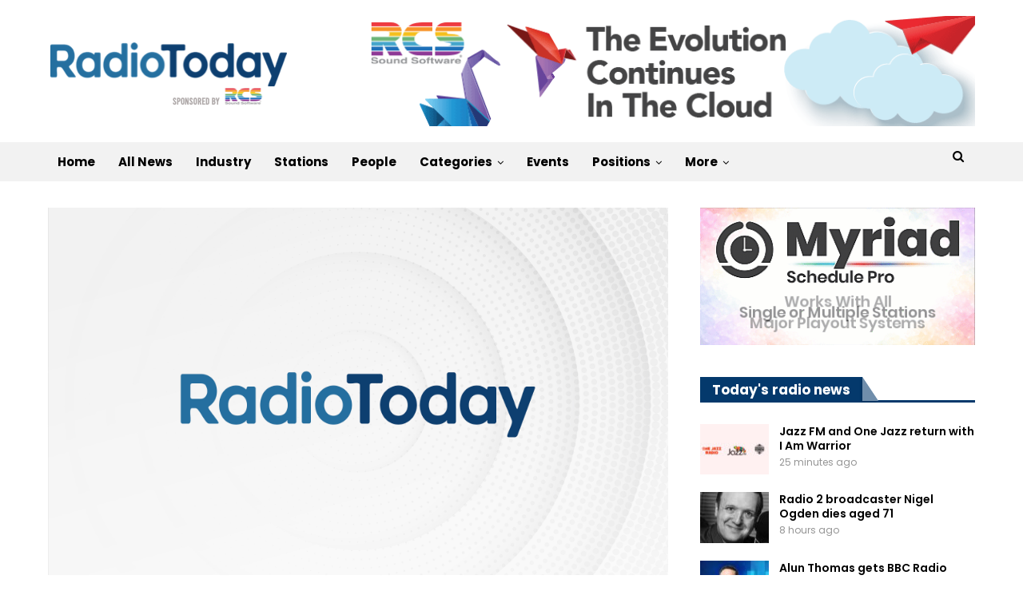

--- FILE ---
content_type: text/html; charset=UTF-8
request_url: https://radiotoday.co.uk/2011/04/trent-fm-to-return-in-june/
body_size: 20807
content:
<meta name="follow.it-verification-code" content="FYCunCMpFvN7mZk33T1r"/>
	<!DOCTYPE html>
		<!--[if IE 8]>
	<html class="ie ie8" lang="en-GB"> <![endif]-->
	<!--[if IE 9]>
	<html class="ie ie9" lang="en-GB"> <![endif]-->
	<!--[if gt IE 9]><!-->
<html lang="en-GB"> <!--<![endif]-->
	<head>
				<meta charset="UTF-8">
		<meta http-equiv="X-UA-Compatible" content="IE=edge">
		<meta name="viewport" content="width=device-width, initial-scale=1.0">
		<link rel="pingback" href="https://radiotoday.co.uk/xmlrpc.php"/>

		<title>Trent FM to return in June &#8211; RadioToday</title>
<script type="text/javascript">
/* <![CDATA[ */
window.JetpackScriptData = {"site":{"icon":"https://i0.wp.com/radiotoday.co.uk/wp-content/uploads/2019/11/cropped-8FA0F9DF-16AD-4AB6-8640-EDDD0676C8AB.png?w=64\u0026ssl=1","title":"RadioToday","host":"unknown","is_wpcom_platform":false}};
/* ]]> */
</script>
<meta name='robots' content='max-image-preview:large' />

<!-- Better Open Graph, Schema.org & Twitter Integration -->
<meta property="og:locale" content="en_gb"/>
<meta property="og:site_name" content="RadioToday"/>
<meta property="og:url" content="https://radiotoday.co.uk/2011/04/trent-fm-to-return-in-june/"/>
<meta property="og:title" content="Trent FM to return in June"/>
<meta property="og:image" content="https://radiotoday.co.uk/wp-content/uploads/2021/11/radiotoday-wallpaper-uk-v2-1000x625.jpg"/>
<meta property="article:section" content="Industry"/>
<meta property="og:description" content="A social enterprise company calling themselves Trent FM Limited say they plan to recreate the magic of the old Radio Trent with a new online station.They say the service - due to launch on 1 June 2011 - will broadcast from Nottingham, won&#039;t have"/>
<meta property="og:type" content="article"/>
<meta name="twitter:card" content="summary"/>
<meta name="twitter:url" content="https://radiotoday.co.uk/2011/04/trent-fm-to-return-in-june/"/>
<meta name="twitter:title" content="Trent FM to return in June"/>
<meta name="twitter:description" content="A social enterprise company calling themselves Trent FM Limited say they plan to recreate the magic of the old Radio Trent with a new online station.They say the service - due to launch on 1 June 2011 - will broadcast from Nottingham, won&#039;t have"/>
<meta name="twitter:image" content="https://radiotoday.co.uk/wp-content/uploads/2021/11/radiotoday-wallpaper-uk-v2-1000x625.jpg"/>
<!-- / Better Open Graph, Schema.org & Twitter Integration. -->
<link rel='dns-prefetch' href='//www.googletagmanager.com' />
<link rel='dns-prefetch' href='//stats.wp.com' />
<link rel='dns-prefetch' href='//fonts.googleapis.com' />
<link rel='dns-prefetch' href='//pagead2.googlesyndication.com' />
<link rel="alternate" type="application/rss+xml" title="RadioToday &raquo; Feed" href="https://radiotoday.co.uk/feed/" />
<link rel="alternate" title="oEmbed (JSON)" type="application/json+oembed" href="https://radiotoday.co.uk/wp-json/oembed/1.0/embed?url=https%3A%2F%2Fradiotoday.co.uk%2F2011%2F04%2Ftrent-fm-to-return-in-june%2F" />
<link rel="alternate" title="oEmbed (XML)" type="text/xml+oembed" href="https://radiotoday.co.uk/wp-json/oembed/1.0/embed?url=https%3A%2F%2Fradiotoday.co.uk%2F2011%2F04%2Ftrent-fm-to-return-in-june%2F&#038;format=xml" />
<style id='wp-img-auto-sizes-contain-inline-css' type='text/css'>
img:is([sizes=auto i],[sizes^="auto," i]){contain-intrinsic-size:3000px 1500px}
/*# sourceURL=wp-img-auto-sizes-contain-inline-css */
</style>
<style id='wp-emoji-styles-inline-css' type='text/css'>

	img.wp-smiley, img.emoji {
		display: inline !important;
		border: none !important;
		box-shadow: none !important;
		height: 1em !important;
		width: 1em !important;
		margin: 0 0.07em !important;
		vertical-align: -0.1em !important;
		background: none !important;
		padding: 0 !important;
	}
/*# sourceURL=wp-emoji-styles-inline-css */
</style>
<style id='wp-block-library-inline-css' type='text/css'>
:root{--wp-block-synced-color:#7a00df;--wp-block-synced-color--rgb:122,0,223;--wp-bound-block-color:var(--wp-block-synced-color);--wp-editor-canvas-background:#ddd;--wp-admin-theme-color:#007cba;--wp-admin-theme-color--rgb:0,124,186;--wp-admin-theme-color-darker-10:#006ba1;--wp-admin-theme-color-darker-10--rgb:0,107,160.5;--wp-admin-theme-color-darker-20:#005a87;--wp-admin-theme-color-darker-20--rgb:0,90,135;--wp-admin-border-width-focus:2px}@media (min-resolution:192dpi){:root{--wp-admin-border-width-focus:1.5px}}.wp-element-button{cursor:pointer}:root .has-very-light-gray-background-color{background-color:#eee}:root .has-very-dark-gray-background-color{background-color:#313131}:root .has-very-light-gray-color{color:#eee}:root .has-very-dark-gray-color{color:#313131}:root .has-vivid-green-cyan-to-vivid-cyan-blue-gradient-background{background:linear-gradient(135deg,#00d084,#0693e3)}:root .has-purple-crush-gradient-background{background:linear-gradient(135deg,#34e2e4,#4721fb 50%,#ab1dfe)}:root .has-hazy-dawn-gradient-background{background:linear-gradient(135deg,#faaca8,#dad0ec)}:root .has-subdued-olive-gradient-background{background:linear-gradient(135deg,#fafae1,#67a671)}:root .has-atomic-cream-gradient-background{background:linear-gradient(135deg,#fdd79a,#004a59)}:root .has-nightshade-gradient-background{background:linear-gradient(135deg,#330968,#31cdcf)}:root .has-midnight-gradient-background{background:linear-gradient(135deg,#020381,#2874fc)}:root{--wp--preset--font-size--normal:16px;--wp--preset--font-size--huge:42px}.has-regular-font-size{font-size:1em}.has-larger-font-size{font-size:2.625em}.has-normal-font-size{font-size:var(--wp--preset--font-size--normal)}.has-huge-font-size{font-size:var(--wp--preset--font-size--huge)}.has-text-align-center{text-align:center}.has-text-align-left{text-align:left}.has-text-align-right{text-align:right}.has-fit-text{white-space:nowrap!important}#end-resizable-editor-section{display:none}.aligncenter{clear:both}.items-justified-left{justify-content:flex-start}.items-justified-center{justify-content:center}.items-justified-right{justify-content:flex-end}.items-justified-space-between{justify-content:space-between}.screen-reader-text{border:0;clip-path:inset(50%);height:1px;margin:-1px;overflow:hidden;padding:0;position:absolute;width:1px;word-wrap:normal!important}.screen-reader-text:focus{background-color:#ddd;clip-path:none;color:#444;display:block;font-size:1em;height:auto;left:5px;line-height:normal;padding:15px 23px 14px;text-decoration:none;top:5px;width:auto;z-index:100000}html :where(.has-border-color){border-style:solid}html :where([style*=border-top-color]){border-top-style:solid}html :where([style*=border-right-color]){border-right-style:solid}html :where([style*=border-bottom-color]){border-bottom-style:solid}html :where([style*=border-left-color]){border-left-style:solid}html :where([style*=border-width]){border-style:solid}html :where([style*=border-top-width]){border-top-style:solid}html :where([style*=border-right-width]){border-right-style:solid}html :where([style*=border-bottom-width]){border-bottom-style:solid}html :where([style*=border-left-width]){border-left-style:solid}html :where(img[class*=wp-image-]){height:auto;max-width:100%}:where(figure){margin:0 0 1em}html :where(.is-position-sticky){--wp-admin--admin-bar--position-offset:var(--wp-admin--admin-bar--height,0px)}@media screen and (max-width:600px){html :where(.is-position-sticky){--wp-admin--admin-bar--position-offset:0px}}

/*# sourceURL=wp-block-library-inline-css */
</style><style id='global-styles-inline-css' type='text/css'>
:root{--wp--preset--aspect-ratio--square: 1;--wp--preset--aspect-ratio--4-3: 4/3;--wp--preset--aspect-ratio--3-4: 3/4;--wp--preset--aspect-ratio--3-2: 3/2;--wp--preset--aspect-ratio--2-3: 2/3;--wp--preset--aspect-ratio--16-9: 16/9;--wp--preset--aspect-ratio--9-16: 9/16;--wp--preset--color--black: #000000;--wp--preset--color--cyan-bluish-gray: #abb8c3;--wp--preset--color--white: #ffffff;--wp--preset--color--pale-pink: #f78da7;--wp--preset--color--vivid-red: #cf2e2e;--wp--preset--color--luminous-vivid-orange: #ff6900;--wp--preset--color--luminous-vivid-amber: #fcb900;--wp--preset--color--light-green-cyan: #7bdcb5;--wp--preset--color--vivid-green-cyan: #00d084;--wp--preset--color--pale-cyan-blue: #8ed1fc;--wp--preset--color--vivid-cyan-blue: #0693e3;--wp--preset--color--vivid-purple: #9b51e0;--wp--preset--gradient--vivid-cyan-blue-to-vivid-purple: linear-gradient(135deg,rgb(6,147,227) 0%,rgb(155,81,224) 100%);--wp--preset--gradient--light-green-cyan-to-vivid-green-cyan: linear-gradient(135deg,rgb(122,220,180) 0%,rgb(0,208,130) 100%);--wp--preset--gradient--luminous-vivid-amber-to-luminous-vivid-orange: linear-gradient(135deg,rgb(252,185,0) 0%,rgb(255,105,0) 100%);--wp--preset--gradient--luminous-vivid-orange-to-vivid-red: linear-gradient(135deg,rgb(255,105,0) 0%,rgb(207,46,46) 100%);--wp--preset--gradient--very-light-gray-to-cyan-bluish-gray: linear-gradient(135deg,rgb(238,238,238) 0%,rgb(169,184,195) 100%);--wp--preset--gradient--cool-to-warm-spectrum: linear-gradient(135deg,rgb(74,234,220) 0%,rgb(151,120,209) 20%,rgb(207,42,186) 40%,rgb(238,44,130) 60%,rgb(251,105,98) 80%,rgb(254,248,76) 100%);--wp--preset--gradient--blush-light-purple: linear-gradient(135deg,rgb(255,206,236) 0%,rgb(152,150,240) 100%);--wp--preset--gradient--blush-bordeaux: linear-gradient(135deg,rgb(254,205,165) 0%,rgb(254,45,45) 50%,rgb(107,0,62) 100%);--wp--preset--gradient--luminous-dusk: linear-gradient(135deg,rgb(255,203,112) 0%,rgb(199,81,192) 50%,rgb(65,88,208) 100%);--wp--preset--gradient--pale-ocean: linear-gradient(135deg,rgb(255,245,203) 0%,rgb(182,227,212) 50%,rgb(51,167,181) 100%);--wp--preset--gradient--electric-grass: linear-gradient(135deg,rgb(202,248,128) 0%,rgb(113,206,126) 100%);--wp--preset--gradient--midnight: linear-gradient(135deg,rgb(2,3,129) 0%,rgb(40,116,252) 100%);--wp--preset--font-size--small: 13px;--wp--preset--font-size--medium: 20px;--wp--preset--font-size--large: 36px;--wp--preset--font-size--x-large: 42px;--wp--preset--spacing--20: 0.44rem;--wp--preset--spacing--30: 0.67rem;--wp--preset--spacing--40: 1rem;--wp--preset--spacing--50: 1.5rem;--wp--preset--spacing--60: 2.25rem;--wp--preset--spacing--70: 3.38rem;--wp--preset--spacing--80: 5.06rem;--wp--preset--shadow--natural: 6px 6px 9px rgba(0, 0, 0, 0.2);--wp--preset--shadow--deep: 12px 12px 50px rgba(0, 0, 0, 0.4);--wp--preset--shadow--sharp: 6px 6px 0px rgba(0, 0, 0, 0.2);--wp--preset--shadow--outlined: 6px 6px 0px -3px rgb(255, 255, 255), 6px 6px rgb(0, 0, 0);--wp--preset--shadow--crisp: 6px 6px 0px rgb(0, 0, 0);}:where(.is-layout-flex){gap: 0.5em;}:where(.is-layout-grid){gap: 0.5em;}body .is-layout-flex{display: flex;}.is-layout-flex{flex-wrap: wrap;align-items: center;}.is-layout-flex > :is(*, div){margin: 0;}body .is-layout-grid{display: grid;}.is-layout-grid > :is(*, div){margin: 0;}:where(.wp-block-columns.is-layout-flex){gap: 2em;}:where(.wp-block-columns.is-layout-grid){gap: 2em;}:where(.wp-block-post-template.is-layout-flex){gap: 1.25em;}:where(.wp-block-post-template.is-layout-grid){gap: 1.25em;}.has-black-color{color: var(--wp--preset--color--black) !important;}.has-cyan-bluish-gray-color{color: var(--wp--preset--color--cyan-bluish-gray) !important;}.has-white-color{color: var(--wp--preset--color--white) !important;}.has-pale-pink-color{color: var(--wp--preset--color--pale-pink) !important;}.has-vivid-red-color{color: var(--wp--preset--color--vivid-red) !important;}.has-luminous-vivid-orange-color{color: var(--wp--preset--color--luminous-vivid-orange) !important;}.has-luminous-vivid-amber-color{color: var(--wp--preset--color--luminous-vivid-amber) !important;}.has-light-green-cyan-color{color: var(--wp--preset--color--light-green-cyan) !important;}.has-vivid-green-cyan-color{color: var(--wp--preset--color--vivid-green-cyan) !important;}.has-pale-cyan-blue-color{color: var(--wp--preset--color--pale-cyan-blue) !important;}.has-vivid-cyan-blue-color{color: var(--wp--preset--color--vivid-cyan-blue) !important;}.has-vivid-purple-color{color: var(--wp--preset--color--vivid-purple) !important;}.has-black-background-color{background-color: var(--wp--preset--color--black) !important;}.has-cyan-bluish-gray-background-color{background-color: var(--wp--preset--color--cyan-bluish-gray) !important;}.has-white-background-color{background-color: var(--wp--preset--color--white) !important;}.has-pale-pink-background-color{background-color: var(--wp--preset--color--pale-pink) !important;}.has-vivid-red-background-color{background-color: var(--wp--preset--color--vivid-red) !important;}.has-luminous-vivid-orange-background-color{background-color: var(--wp--preset--color--luminous-vivid-orange) !important;}.has-luminous-vivid-amber-background-color{background-color: var(--wp--preset--color--luminous-vivid-amber) !important;}.has-light-green-cyan-background-color{background-color: var(--wp--preset--color--light-green-cyan) !important;}.has-vivid-green-cyan-background-color{background-color: var(--wp--preset--color--vivid-green-cyan) !important;}.has-pale-cyan-blue-background-color{background-color: var(--wp--preset--color--pale-cyan-blue) !important;}.has-vivid-cyan-blue-background-color{background-color: var(--wp--preset--color--vivid-cyan-blue) !important;}.has-vivid-purple-background-color{background-color: var(--wp--preset--color--vivid-purple) !important;}.has-black-border-color{border-color: var(--wp--preset--color--black) !important;}.has-cyan-bluish-gray-border-color{border-color: var(--wp--preset--color--cyan-bluish-gray) !important;}.has-white-border-color{border-color: var(--wp--preset--color--white) !important;}.has-pale-pink-border-color{border-color: var(--wp--preset--color--pale-pink) !important;}.has-vivid-red-border-color{border-color: var(--wp--preset--color--vivid-red) !important;}.has-luminous-vivid-orange-border-color{border-color: var(--wp--preset--color--luminous-vivid-orange) !important;}.has-luminous-vivid-amber-border-color{border-color: var(--wp--preset--color--luminous-vivid-amber) !important;}.has-light-green-cyan-border-color{border-color: var(--wp--preset--color--light-green-cyan) !important;}.has-vivid-green-cyan-border-color{border-color: var(--wp--preset--color--vivid-green-cyan) !important;}.has-pale-cyan-blue-border-color{border-color: var(--wp--preset--color--pale-cyan-blue) !important;}.has-vivid-cyan-blue-border-color{border-color: var(--wp--preset--color--vivid-cyan-blue) !important;}.has-vivid-purple-border-color{border-color: var(--wp--preset--color--vivid-purple) !important;}.has-vivid-cyan-blue-to-vivid-purple-gradient-background{background: var(--wp--preset--gradient--vivid-cyan-blue-to-vivid-purple) !important;}.has-light-green-cyan-to-vivid-green-cyan-gradient-background{background: var(--wp--preset--gradient--light-green-cyan-to-vivid-green-cyan) !important;}.has-luminous-vivid-amber-to-luminous-vivid-orange-gradient-background{background: var(--wp--preset--gradient--luminous-vivid-amber-to-luminous-vivid-orange) !important;}.has-luminous-vivid-orange-to-vivid-red-gradient-background{background: var(--wp--preset--gradient--luminous-vivid-orange-to-vivid-red) !important;}.has-very-light-gray-to-cyan-bluish-gray-gradient-background{background: var(--wp--preset--gradient--very-light-gray-to-cyan-bluish-gray) !important;}.has-cool-to-warm-spectrum-gradient-background{background: var(--wp--preset--gradient--cool-to-warm-spectrum) !important;}.has-blush-light-purple-gradient-background{background: var(--wp--preset--gradient--blush-light-purple) !important;}.has-blush-bordeaux-gradient-background{background: var(--wp--preset--gradient--blush-bordeaux) !important;}.has-luminous-dusk-gradient-background{background: var(--wp--preset--gradient--luminous-dusk) !important;}.has-pale-ocean-gradient-background{background: var(--wp--preset--gradient--pale-ocean) !important;}.has-electric-grass-gradient-background{background: var(--wp--preset--gradient--electric-grass) !important;}.has-midnight-gradient-background{background: var(--wp--preset--gradient--midnight) !important;}.has-small-font-size{font-size: var(--wp--preset--font-size--small) !important;}.has-medium-font-size{font-size: var(--wp--preset--font-size--medium) !important;}.has-large-font-size{font-size: var(--wp--preset--font-size--large) !important;}.has-x-large-font-size{font-size: var(--wp--preset--font-size--x-large) !important;}
/*# sourceURL=global-styles-inline-css */
</style>

<style id='classic-theme-styles-inline-css' type='text/css'>
/*! This file is auto-generated */
.wp-block-button__link{color:#fff;background-color:#32373c;border-radius:9999px;box-shadow:none;text-decoration:none;padding:calc(.667em + 2px) calc(1.333em + 2px);font-size:1.125em}.wp-block-file__button{background:#32373c;color:#fff;text-decoration:none}
/*# sourceURL=/wp-includes/css/classic-themes.min.css */
</style>
<link rel='stylesheet' id='bs-icons-css' href='https://radiotoday.co.uk/wp-content/themes/publisher/includes/libs/better-framework/assets/css/bs-icons.css?ver=3.15.0' type='text/css' media='all' />
<link rel='stylesheet' id='better-social-counter-css' href='https://radiotoday.co.uk/wp-content/plugins/better-social-counter/css/style.min.css?ver=1.13.2' type='text/css' media='all' />
<link rel='stylesheet' id='bf-slick-css' href='https://radiotoday.co.uk/wp-content/themes/publisher/includes/libs/better-framework/assets/css/slick.min.css?ver=3.15.0' type='text/css' media='all' />
<link rel='stylesheet' id='pretty-photo-css' href='https://radiotoday.co.uk/wp-content/themes/publisher/includes/libs/better-framework/assets/css/pretty-photo.min.css?ver=3.15.0' type='text/css' media='all' />
<link rel='stylesheet' id='theme-libs-css' href='https://radiotoday.co.uk/wp-content/themes/publisher/css/theme-libs.min.css?ver=7.11.0' type='text/css' media='all' />
<link rel='stylesheet' id='fontawesome-css' href='https://radiotoday.co.uk/wp-content/themes/publisher/includes/libs/better-framework/assets/css/font-awesome.min.css?ver=3.15.0' type='text/css' media='all' />
<link rel='stylesheet' id='publisher-css' href='https://radiotoday.co.uk/wp-content/themes/publisher/style-7.11.0.min.css?ver=7.11.0' type='text/css' media='all' />
<link rel='stylesheet' id='better-framework-main-fonts-css' href='https://fonts.googleapis.com/css?family=Raleway:500,400%7CPoppins:400,700,800,600,500,400italic%7CRoboto:500,700&#038;display=swap' type='text/css' media='all' />
<link rel='stylesheet' id='publisher-theme-view-magazine-css' href='https://radiotoday.co.uk/wp-content/themes/publisher/includes/styles/view-magazine/style.min.css?ver=7.11.0' type='text/css' media='all' />
<script type="text/javascript" src="https://radiotoday.co.uk/wp-includes/js/jquery/jquery.min.js?ver=3.7.1" id="jquery-core-js"></script>
<script type="text/javascript" src="https://radiotoday.co.uk/wp-includes/js/jquery/jquery-migrate.min.js?ver=3.4.1" id="jquery-migrate-js"></script>

<!-- Google tag (gtag.js) snippet added by Site Kit -->

<!-- Google Analytics snippet added by Site Kit -->
<script type="text/javascript" src="https://www.googletagmanager.com/gtag/js?id=G-72K74Z3DCM" id="google_gtagjs-js" async></script>
<script type="text/javascript" id="google_gtagjs-js-after">
/* <![CDATA[ */
window.dataLayer = window.dataLayer || [];function gtag(){dataLayer.push(arguments);}
gtag("set","linker",{"domains":["radiotoday.co.uk"]});
gtag("js", new Date());
gtag("set", "developer_id.dZTNiMT", true);
gtag("config", "G-72K74Z3DCM");
//# sourceURL=google_gtagjs-js-after
/* ]]> */
</script>

<!-- End Google tag (gtag.js) snippet added by Site Kit -->
<link rel="https://api.w.org/" href="https://radiotoday.co.uk/wp-json/" /><link rel="alternate" title="JSON" type="application/json" href="https://radiotoday.co.uk/wp-json/wp/v2/posts/6843" /><link rel="EditURI" type="application/rsd+xml" title="RSD" href="https://radiotoday.co.uk/xmlrpc.php?rsd" />
<meta name="generator" content="WordPress 6.9" />
<link rel="canonical" href="https://radiotoday.co.uk/2011/04/trent-fm-to-return-in-june/" />
<link rel='shortlink' href='https://radiotoday.co.uk/?p=6843' />
<meta name="generator" content="Site Kit by Google 1.156.0" />	<style>img#wpstats{display:none}</style>
		<script src='//www.cameratag.com/v14/js/cameratag.min.js' type='text/javascript'></script>
<link rel='stylesheet' href='//www.cameratag.com/static/14/cameratag.css'>			<link rel="shortcut icon" href="https://tmssvr.co.uk/staging/wp-content/uploads/2022/10/SQUARE-UK.jpg">			<link rel="apple-touch-icon" href="https://tmssvr.co.uk/staging/wp-content/uploads/2022/10/SQUARE-UK.jpg">			<link rel="apple-touch-icon" sizes="114x114" href="https://tmssvr.co.uk/staging/wp-content/uploads/2022/10/SQUARE-UK.jpg">			<link rel="apple-touch-icon" sizes="72x72" href="https://tmssvr.co.uk/staging/wp-content/uploads/2022/10/SQUARE-UK.jpg">			<link rel="apple-touch-icon" sizes="144x144" href="https://tmssvr.co.uk/staging/wp-content/uploads/2022/10/SQUARE-UK.jpg">
<!-- Google AdSense meta tags added by Site Kit -->
<meta name="google-adsense-platform-account" content="ca-host-pub-2644536267352236">
<meta name="google-adsense-platform-domain" content="sitekit.withgoogle.com">
<!-- End Google AdSense meta tags added by Site Kit -->
      <meta name="onesignal" content="wordpress-plugin"/>
            <script>

      window.OneSignalDeferred = window.OneSignalDeferred || [];

      OneSignalDeferred.push(function(OneSignal) {
        var oneSignal_options = {};
        window._oneSignalInitOptions = oneSignal_options;

        oneSignal_options['serviceWorkerParam'] = { scope: '/' };
oneSignal_options['serviceWorkerPath'] = 'OneSignalSDKWorker.js.php';

        OneSignal.Notifications.setDefaultUrl("https://radiotoday.co.uk");

        oneSignal_options['wordpress'] = true;
oneSignal_options['appId'] = '78ab6fa0-7cd8-48bb-98d5-59314c425496';
oneSignal_options['allowLocalhostAsSecureOrigin'] = true;
oneSignal_options['welcomeNotification'] = { };
oneSignal_options['welcomeNotification']['title'] = "RadioToday Notifications";
oneSignal_options['welcomeNotification']['message'] = "";
oneSignal_options['welcomeNotification']['url'] = "https://radiotoday.co.uk/";
oneSignal_options['path'] = "https://radiotoday.co.uk/wp-content/plugins/onesignal-free-web-push-notifications/sdk_files/";
oneSignal_options['safari_web_id'] = "radiotoday-co.os.tc";
oneSignal_options['persistNotification'] = false;
oneSignal_options['promptOptions'] = { };
oneSignal_options['promptOptions']['siteName'] = "RadioToday";
oneSignal_options['notifyButton'] = { };
oneSignal_options['notifyButton']['enable'] = true;
oneSignal_options['notifyButton']['position'] = 'bottom-right';
oneSignal_options['notifyButton']['theme'] = 'default';
oneSignal_options['notifyButton']['size'] = 'medium';
oneSignal_options['notifyButton']['displayPredicate'] = function() {
              return !OneSignal.User.PushSubscription.optedIn;
            };
oneSignal_options['notifyButton']['showCredit'] = false;
oneSignal_options['notifyButton']['text'] = {};
oneSignal_options['notifyButton']['text']['message.action.subscribed'] = 'Thanks for subscribing to radio news alerts on your browser!';
              OneSignal.init(window._oneSignalInitOptions);
              OneSignal.Slidedown.promptPush()      });

      function documentInitOneSignal() {
        var oneSignal_elements = document.getElementsByClassName("OneSignal-prompt");

        var oneSignalLinkClickHandler = function(event) { OneSignal.Notifications.requestPermission(); event.preventDefault(); };        for(var i = 0; i < oneSignal_elements.length; i++)
          oneSignal_elements[i].addEventListener('click', oneSignalLinkClickHandler, false);
      }

      if (document.readyState === 'complete') {
           documentInitOneSignal();
      }
      else {
           window.addEventListener("load", function(event){
               documentInitOneSignal();
          });
      }
    </script>
<meta name="generator" content="Powered by WPBakery Page Builder - drag and drop page builder for WordPress."/>
<script type="application/ld+json">{
    "@context": "http://schema.org/",
    "@type": "Organization",
    "@id": "#organization",
    "logo": {
        "@type": "ImageObject",
        "url": "https://radiotoday.co.uk/wp-content/uploads/2020/09/RadioToday-UK.png"
    },
    "url": "https://radiotoday.co.uk/",
    "name": "RadioToday",
    "description": "with RCS"
}</script>
<script type="application/ld+json">{
    "@context": "http://schema.org/",
    "@type": "WebSite",
    "name": "RadioToday",
    "alternateName": "with RCS",
    "url": "https://radiotoday.co.uk/"
}</script>
<script type="application/ld+json">{
    "@context": "http://schema.org/",
    "@type": "BlogPosting",
    "headline": "Trent FM to return in June",
    "description": "A social enterprise company calling themselves Trent FM Limited say they plan to recreate the magic of the old Radio Trent with a new online station.They say the service - due to launch on 1 June 2011 - will broadcast from Nottingham, won&#039;t have",
    "datePublished": "2011-04-18",
    "dateModified": "2011-04-18",
    "author": {
        "@type": "Person",
        "@id": "#person-RadioTodayStaff",
        "name": "RadioToday Staff"
    },
    "image": "https://radiotoday.co.uk/wp-content/uploads/2021/11/radiotoday-wallpaper-uk-v2-750x430.jpg",
    "publisher": {
        "@id": "#organization"
    },
    "mainEntityOfPage": "https://radiotoday.co.uk/2011/04/trent-fm-to-return-in-june/"
}</script>

<!-- Google AdSense snippet added by Site Kit -->
<script type="text/javascript" async="async" src="https://pagead2.googlesyndication.com/pagead/js/adsbygoogle.js?client=ca-pub-1612435270493973&amp;host=ca-host-pub-2644536267352236" crossorigin="anonymous"></script>

<!-- End Google AdSense snippet added by Site Kit -->
<link rel='stylesheet' id='7.11.0-1767692974' href='https://radiotoday.co.uk/wp-content/bs-booster-cache/e9e74885068f3face887984da853efd9.css' type='text/css' media='all' />
<link rel="icon" href="https://radiotoday.co.uk/wp-content/uploads/2019/11/cropped-8FA0F9DF-16AD-4AB6-8640-EDDD0676C8AB-32x32.png" sizes="32x32" />
<link rel="icon" href="https://radiotoday.co.uk/wp-content/uploads/2019/11/cropped-8FA0F9DF-16AD-4AB6-8640-EDDD0676C8AB-192x192.png" sizes="192x192" />
<link rel="apple-touch-icon" href="https://radiotoday.co.uk/wp-content/uploads/2019/11/cropped-8FA0F9DF-16AD-4AB6-8640-EDDD0676C8AB-180x180.png" />
<meta name="msapplication-TileImage" content="https://radiotoday.co.uk/wp-content/uploads/2019/11/cropped-8FA0F9DF-16AD-4AB6-8640-EDDD0676C8AB-270x270.png" />

<!-- BetterFramework Head Inline CSS -->
<style>
.post-meta.single-post-meta .post-author-name {
max-width: 200px;
}


.post-template-14 .single-featured {
    display: block !important;
}

.supportHideBack {
    transform: scale(1.1);
    background-color: unset !important;
    border: unset !important;
}

.listing-item-classic-2 .featured {
    border: 1px solid #dddddd;
}


</style>
<!-- /BetterFramework Head Inline CSS-->
<noscript><style> .wpb_animate_when_almost_visible { opacity: 1; }</style></noscript>	</head>

<body class="wp-singular post-template-default single single-post postid-6843 single-format-standard wp-theme-publisher bs-theme bs-publisher bs-publisher-view-magazine active-light-box ltr close-rh page-layout-2-col page-layout-2-col-right full-width active-sticky-sidebar main-menu-sticky-smart main-menu-full-width active-ajax-search single-prim-cat-15 single-cat-15  bs-show-ha bs-show-ha-a wpb-js-composer js-comp-ver-6.7.0 vc_responsive bs-ll-a" dir="ltr">
		<div class="main-wrap content-main-wrap">
			<header id="header" class="site-header header-style-2 full-width" itemscope="itemscope" itemtype="https://schema.org/WPHeader">

				<div class="header-inner">
			<div class="content-wrap">
				<div class="container">
					<div class="row">
						<div class="row-height">
							<div class="logo-col col-xs-4">
								<div class="col-inside">
									<div id="site-branding" class="site-branding">
	<p  id="site-title" class="logo h1 img-logo">
	<a href="https://radiotoday.co.uk/" itemprop="url" rel="home">
					<img id="site-logo" src="https://radiotoday.co.uk/wp-content/uploads/2020/09/RadioToday-UK.png"
			     alt="RadioToday"  data-bsrjs="https://radiotoday.co.uk/wp-content/uploads/2020/09/RadioToday-UK-HD.png"  />

			<span class="site-title">RadioToday - with RCS</span>
				</a>
</p>
</div><!-- .site-branding -->
								</div>
							</div>
															<div class="sidebar-col col-xs-8">
									<div class="col-inside">
										<aside id="sidebar" class="sidebar" role="complementary" itemscope="itemscope" itemtype="https://schema.org/WPSideBar">
											<div class="ahszp ahszp-pubadban ahszp-show-desktop ahszp-show-tablet-portrait ahszp-show-tablet-landscape ahszp-show-phone ahszp-loc-header_aside_logo ahszp-align-right ahszp-column-1 ahszp-clearfix no-bg-box-model"><div id="ahszp-284734-729954399" class="ahszp-container ahszp-type-custom_code " itemscope="" itemtype="https://schema.org/WPAdBlock" data-adid="284734" data-type="custom_code"><a href="https://todayl.ink/rcs"><img src="https://radiotoday.co.uk/wp-content/uploads/2025/04/rcscloud.gif" alt="RCS"></a>

</div></div>										</aside>
									</div>
								</div>
														</div>
					</div>
				</div>
			</div>
		</div>

		<div id="menu-main" class="menu main-menu-wrapper show-search-item menu-actions-btn-width-1" role="navigation" itemscope="itemscope" itemtype="https://schema.org/SiteNavigationElement">
	<div class="main-menu-inner">
		<div class="content-wrap">
			<div class="container">

				<nav class="main-menu-container">
					<ul id="main-navigation" class="main-menu menu bsm-pure clearfix">
						<li id="menu-item-317685" class="menu-item menu-item-type-custom menu-item-object-custom menu-item-home better-anim-fade menu-item-317685"><a href="https://radiotoday.co.uk">Home</a></li>
<li id="menu-item-292748" class="menu-item menu-item-type-post_type menu-item-object-page better-anim-fade menu-item-292748"><a href="https://radiotoday.co.uk/archive/">All News</a></li>
<li id="menu-item-317672" class="menu-item menu-item-type-post_type menu-item-object-page better-anim-fade menu-item-317672"><a href="https://radiotoday.co.uk/industry/">Industry</a></li>
<li id="menu-item-317673" class="menu-item menu-item-type-post_type menu-item-object-page better-anim-fade menu-item-317673"><a href="https://radiotoday.co.uk/stations/">Stations</a></li>
<li id="menu-item-317799" class="menu-item menu-item-type-post_type menu-item-object-page better-anim-fade menu-item-317799"><a href="https://radiotoday.co.uk/people/">People</a></li>
<li id="menu-item-292749" class="menu-item menu-item-type-custom menu-item-object-custom menu-item-has-children better-anim-fade menu-item-292749"><a href="https://radiotoday.co.uk/archive">Categories</a>
<ul class="sub-menu">
	<li id="menu-item-210791" class="menu-item menu-item-type-taxonomy menu-item-object-category menu-term-138 better-anim-fade menu-item-210791"><a href="https://radiotoday.co.uk/radio/production/">Production</a></li>
	<li id="menu-item-210652" class="menu-item menu-item-type-taxonomy menu-item-object-category menu-term-35 better-anim-fade menu-item-210652"><a href="https://radiotoday.co.uk/radio/digital/">Digital</a></li>
	<li id="menu-item-287836" class="menu-item menu-item-type-taxonomy menu-item-object-category menu-term-131 better-anim-fade menu-item-287836"><a href="https://radiotoday.co.uk/radio/online/">Online Radio</a></li>
	<li id="menu-item-210794" class="menu-item menu-item-type-taxonomy menu-item-object-category menu-term-3 better-anim-fade menu-item-210794"><a href="https://radiotoday.co.uk/radio/int/">International</a></li>
	<li id="menu-item-210795" class="menu-item menu-item-type-taxonomy menu-item-object-category menu-term-77 better-anim-fade menu-item-210795"><a href="https://radiotoday.co.uk/radio/music/">Music</a></li>
	<li id="menu-item-210798" class="menu-item menu-item-type-taxonomy menu-item-object-category menu-term-311 better-anim-fade menu-item-210798"><a href="https://radiotoday.co.uk/radio/sales-marketing/">Sales &amp; Marketing</a></li>
	<li id="menu-item-210800" class="menu-item menu-item-type-taxonomy menu-item-object-category menu-term-331 better-anim-fade menu-item-210800"><a href="https://radiotoday.co.uk/radio/tech/">Technology</a></li>
	<li id="menu-item-287271" class="menu-item menu-item-type-post_type menu-item-object-page menu-item-has-children better-anim-fade menu-item-287271"><a href="https://radiotoday.co.uk/community/">Community RadioToday</a>
	<ul class="sub-menu">
		<li id="menu-item-287278" class="menu-item menu-item-type-taxonomy menu-item-object-category menu-term-5525 better-anim-fade menu-item-287278"><a href="https://radiotoday.co.uk/radio/community/">All News</a></li>
		<li id="menu-item-211564" class="menu-item menu-item-type-post_type menu-item-object-page better-anim-fade menu-item-211564"><a href="https://radiotoday.co.uk/communityradio/applications/">Applications</a></li>
		<li id="menu-item-211565" class="menu-item menu-item-type-custom menu-item-object-custom better-anim-fade menu-item-211565"><a href="https://radiotoday.co.uk/podcast/#1515072923709-cf05b3b4-861f">Podcast</a></li>
	</ul>
</li>
	<li id="menu-item-293451" class="menu-item menu-item-type-custom menu-item-object-custom better-anim-fade menu-item-293451"><a href="https://radiotoday.co.uk/news/opinion/">Opinion</a></li>
	<li id="menu-item-210793" class="menu-item menu-item-type-taxonomy menu-item-object-category menu-term-126 better-anim-fade menu-item-210793"><a href="https://radiotoday.co.uk/radio/hospital/">Hospital Radio</a></li>
	<li id="menu-item-210799" class="menu-item menu-item-type-taxonomy menu-item-object-category menu-term-671 better-anim-fade menu-item-210799"><a href="https://radiotoday.co.uk/radio/studentradio/">Student Radio</a></li>
	<li id="menu-item-292101" class="menu-item menu-item-type-post_type menu-item-object-page better-anim-fade menu-item-292101"><a href="https://radiotoday.co.uk/dab/">Small-scale DAB</a></li>
	<li id="menu-item-211566" class="menu-item menu-item-type-taxonomy menu-item-object-category menu-item-has-children menu-term-199 better-anim-fade menu-item-211566"><a href="https://radiotoday.co.uk/radio/rajar/">RAJAR</a>
	<ul class="sub-menu">
		<li id="menu-item-210970" class="menu-item menu-item-type-custom menu-item-object-custom better-anim-fade menu-item-210970"><a href="https://radiotoday.co.uk/radio/rajar/">News</a></li>
		<li id="menu-item-211324" class="menu-item menu-item-type-custom menu-item-object-custom better-anim-fade menu-item-211324"><a href="https://radiotoday.co.uk/rajar">Graphs</a></li>
	</ul>
</li>
	<li id="menu-item-356581" class="menu-item menu-item-type-taxonomy menu-item-object-category menu-term-736 better-anim-fade menu-item-356581"><a href="https://radiotoday.co.uk/radio/content/">Content</a></li>
	<li id="menu-item-210792" class="menu-item menu-item-type-taxonomy menu-item-object-category menu-term-80 better-anim-fade menu-item-210792"><a href="https://radiotoday.co.uk/radio/awards/">Awards</a></li>
	<li id="menu-item-210797" class="menu-item menu-item-type-taxonomy menu-item-object-category menu-term-46 better-anim-fade menu-item-210797"><a href="https://radiotoday.co.uk/radio/podcasting/">Podcasting</a></li>
	<li id="menu-item-210801" class="menu-item menu-item-type-taxonomy menu-item-object-category menu-term-152 better-anim-fade menu-item-210801"><a href="https://radiotoday.co.uk/radio/videos/">Videos</a></li>
</ul>
</li>
<li id="menu-item-210513" class="menu-item menu-item-type-post_type menu-item-object-page better-anim-fade menu-item-210513"><a href="https://radiotoday.co.uk/events/">Events</a></li>
<li id="menu-item-373912" class="menu-item menu-item-type-custom menu-item-object-custom menu-item-has-children better-anim-fade menu-item-373912"><a href="#">Positions</a>
<ul class="sub-menu">
	<li id="menu-item-373911" class="menu-item menu-item-type-post_type menu-item-object-page better-anim-fade menu-item-373911"><a href="https://radiotoday.co.uk/volunteer/">Volunteer Opportunities</a></li>
	<li id="menu-item-284846" class="menu-item menu-item-type-custom menu-item-object-custom better-anim-fade menu-item-284846"><a href="https://radiotoday.co.uk/available">Presenters Available</a></li>
	<li id="menu-item-210790" class="menu-item menu-item-type-custom menu-item-object-custom better-anim-fade menu-item-210790"><a href="https://radiotodayjobs.com">Jobs</a></li>
</ul>
</li>
<li id="menu-item-210512" class="menu-item menu-item-type-post_type menu-item-object-page menu-item-has-children better-anim-fade menu-item-210512"><a href="https://radiotoday.co.uk/contact/">More</a>
<ul class="sub-menu">
	<li id="menu-item-214664" class="menu-item menu-item-type-custom menu-item-object-custom better-anim-fade menu-item-214664"><a href="https://radio.today/live">RadioToday Live</a></li>
	<li id="menu-item-299140" class="menu-item menu-item-type-custom menu-item-object-custom better-anim-fade menu-item-299140"><a href="https://radiotoday.co.uk/sendnews">Send News</a></li>
	<li id="menu-item-210511" class="menu-item menu-item-type-post_type menu-item-object-page better-anim-fade menu-item-210511"><a href="https://radiotoday.co.uk/advertise/">Advertise</a></li>
	<li id="menu-item-211348" class="menu-item menu-item-type-custom menu-item-object-custom better-anim-fade menu-item-211348"><a href="https://radiotoday.co.uk/podcast">Podcasts</a></li>
	<li id="menu-item-210510" class="menu-item menu-item-type-post_type menu-item-object-page better-anim-fade menu-item-210510"><a href="https://radiotoday.co.uk/register/">Register</a></li>
	<li id="menu-item-212439" class="menu-item menu-item-type-post_type menu-item-object-page better-anim-fade menu-item-212439"><a href="https://radiotoday.co.uk/unsubscribe/">Unsubscribe</a></li>
	<li id="menu-item-211671" class="menu-item menu-item-type-post_type menu-item-object-page menu-item-privacy-policy better-anim-fade menu-item-211671"><a href="https://radiotoday.co.uk/privacy/">Privacy</a></li>
	<li id="menu-item-211672" class="menu-item menu-item-type-post_type menu-item-object-page better-anim-fade menu-item-211672"><a href="https://radiotoday.co.uk/contact/">Contact</a></li>
</ul>
</li>
					</ul><!-- #main-navigation -->
											<div class="menu-action-buttons width-1">
															<div class="search-container close">
									<span class="search-handler"><i class="fa fa-search"></i></span>

									<div class="search-box clearfix">
										<form role="search" method="get" class="search-form clearfix" action="https://radiotoday.co.uk">
	<input type="search" class="search-field"
	       placeholder="Search..."
	       value="" name="s"
	       title="Search for:"
	       autocomplete="off">
	<input type="submit" class="search-submit" value="Search">
</form><!-- .search-form -->
									</div>
								</div>
														</div>
										</nav><!-- .main-menu-container -->

			</div>
		</div>
	</div>
</div><!-- .menu -->
	</header><!-- .header -->
	<div class="rh-header clearfix light deferred-block-exclude">
		<div class="rh-container clearfix">

			<div class="menu-container close">
				<span class="menu-handler"><span class="lines"></span></span>
			</div><!-- .menu-container -->

			<div class="logo-container rh-img-logo">
				<a href="https://radiotoday.co.uk/" itemprop="url" rel="home">
											<img src="https://radiotoday.co.uk/wp-content/uploads/2020/09/RadioToday-UK.png"
						     alt="RadioToday"  data-bsrjs="https://radiotoday.co.uk/wp-content/uploads/2020/09/RadioToday-UK-HD.png"  />				</a>
			</div><!-- .logo-container -->
		</div><!-- .rh-container -->
	</div><!-- .rh-header -->
<div class="content-wrap">
		<main id="content" class="content-container">

		<div class="container layout-2-col layout-2-col-1 layout-right-sidebar post-template-10">

			<div class="row main-section">
										<div class="col-sm-8 content-column">
							<div class="single-container">
																<article id="post-6843" class="post-6843 post type-post status-publish format-standard  category-industry single-post-content">
									<div class="single-featured"><img  width="" height="" alt="" data-src="https://radiotoday.co.uk/wp-content/uploads/2021/11/radiotoday-wallpaper-uk-v2.jpg"></div>
																		<div class="post-header-inner">
										<div class="post-header-title">
																						<h1 class="single-post-title">
												<span class="post-title" itemprop="headline">Trent FM to return in June</span>
											</h1>
											<div class="post-meta single-post-meta">
			<a href="https://radiotoday.co.uk/author/editor/"
		   title="Browse Author Articles"
		   class="post-author-a post-author-avatar">
			<img alt=''  data-src='https://radiotoday.co.uk/wp-content/uploads/2019/11/8FA0F9DF-16AD-4AB6-8640-EDDD0676C8AB-150x150.png' class='avatar avatar-26 photo avatar-default' height='26' width='26' /><span class="post-author-name">Posted by <b>RadioToday Staff</b></span>		</a>
					<span class="time"><time class="post-published updated"
			                         datetime="2011-04-18T11:23:34+01:00"><b>April 18, 2011 - 11:23 am</b></time></span>
			</div>
										</div>
									</div>
																		<div class="entry-content clearfix single-post-content">
										<div class="ahszp ahszp-post-top ahszp-float-center ahszp-align-center ahszp-column-1 no-bg-box-model"><div id="ahszp-411660-622296264" class="ahszp-container ahszp-type-image " itemscope="" itemtype="https://schema.org/WPAdBlock" data-adid="411660" data-type="image"><a itemprop="url" class="ahszp-link" href="https://todayl.ink/aiirjune" target="_blank" ><img class="ahszp-image" src="https://radiotoday.co.uk/wp-content/uploads/2025/06/RTUKPackageDeal2.webp" alt="Aiir June 1" /></a></div></div><p>A social enterprise company calling themselves Trent FM Limited say they plan to recreate the magic of the old Radio Trent with a new online station.</p><div class='code-block code-block-1' style='margin: 8px 0 8px 8px; float: right;'>
<a href="https://todayl.ink/WiseBuddah"><img src="https://radiotoday.co.uk/wp-content/uploads/2024/07/RadioToday-Small-Image-150x150-1.png" width="150" height="150"></a></div>

 <p>They say the service &#8211; due to launch on 1 June 2011 &#8211; will broadcast from Nottingham, won&#039;t have adverts and will promote spirit of community, fun and civic pride.</p>
 <p><span id="more-6843"></span></p>
 <p>The address given on the temporary [link=http://www.trent.fm]website[/link] for the station is the same as that used by [link=http://www.centre-radio.com/]Centre Radio[/link], as well as a computer shop.</p>
 <p>The people behind the new Trent say: &quot;Following the demise of Trent FM in January, by popular public demand we have decided to launch www.trent.fm which aims to re-create the magic, spirit of community, fun and civic pride engendered by Radio Trent back in the 1980s and early 1990s. The proposed service will not broadcast advertisements and will focus on the core concepts that underpinned the launch independent local radio in the UK before it became the bland, homogenous, soul-less and brain dead drivel which is inflicted upon listeners and dressed up as &quot;local&quot; radio. Our service will broadcast FROM Nottingham, TO Nottingham, FOR Nottingham.&quot;</p>
<div class="ahszp ahszp-post-inline ahszp-float-center ahszp-align-center ahszp-column-1 ahszp-clearfix no-bg-box-model"><div id="ahszp-287918-917868341" class="ahszp-container ahszp-type-custom_code " itemscope="" itemtype="https://schema.org/WPAdBlock" data-adid="287918" data-type="custom_code"><script language="javascript" src="https://track.adform.net/adfscript/?bn=42042416"></script>
<noscript>
<a href="https://track.adform.net/C/?bn=42042416;C=0" target="_blank">
<img src="https://track.adform.net/adfserve/?bn=42042416;srctype=4;ord=[timestamp]" border="0" width="360" height="360" alt=""/>
</a>
</noscript></div></div> <p>They add: &quot;We need to act quickly before the Capital-isation of local radio becomes acceptable, we don&#039;t need money but we do need your support and ideas of what you loved about Radio Trent/Trent FM, what you&#039;d like us to do and how we can best create a truly local radio station to serve Nottingham city and county.&quot;</p>
 <p>The station says it is also looking for voluntary staff to help out &#8211; and claims to have already recruited some former &#039;Radio Trent Careline&#039; presenters.</p>
 <p>Radio Today has contacted Global Radio, who operated Trent FM prior to its rebrand as Capital FM earlier this year. A spokesman declined to comment or confirm whether they still own the Trent FM name and brand.</p> <div class="ahszp ahszp-post-bottom ahszp-float-center ahszp-align-center ahszp-column-1 ahszp-clearfix no-bg-box-model"><div id="ahszp-299446-783185567" class="ahszp-container ahszp-type-code " itemscope="" itemtype="https://schema.org/WPAdBlock" data-adid="299446" data-type="code"><div id="ahszp-299446-783185567-place"></div><script src="//pagead2.googlesyndication.com/pagead/js/adsbygoogle.js"></script><script type="text/javascript">var betterads_screen_width = document.body.clientWidth;betterads_el = document.getElementById('ahszp-299446-783185567');             if (betterads_el.getBoundingClientRect().width) {     betterads_el_width_raw = betterads_el_width = betterads_el.getBoundingClientRect().width;    } else {     betterads_el_width_raw = betterads_el_width = betterads_el.offsetWidth;    }        var size = ["125", "125"];    if ( betterads_el_width >= 728 )      betterads_el_width = ["728", "90"];    else if ( betterads_el_width >= 468 )     betterads_el_width = ["468", "60"];    else if ( betterads_el_width >= 336 )     betterads_el_width = ["336", "280"];    else if ( betterads_el_width >= 300 )     betterads_el_width = ["300", "250"];    else if ( betterads_el_width >= 250 )     betterads_el_width = ["250", "250"];    else if ( betterads_el_width >= 200 )     betterads_el_width = ["200", "200"];    else if ( betterads_el_width >= 180 )     betterads_el_width = ["180", "150"]; if ( betterads_screen_width >= 1140 ) { document.getElementById('ahszp-299446-783185567-place').innerHTML = '<ins class="adsbygoogle" style="display:block;"  data-ad-client="ca-pub-1612435270493973"  data-ad-slot="6369617288"  data-full-width-responsive="true"  data-ad-format="auto" ></ins>';         (adsbygoogle = window.adsbygoogle || []).push({});}else if ( betterads_screen_width >= 1019  && betterads_screen_width < 1140 ) { document.getElementById('ahszp-299446-783185567-place').innerHTML = '<ins class="adsbygoogle" style="display:block;"  data-ad-client="ca-pub-1612435270493973"  data-ad-slot="6369617288"  data-full-width-responsive="true"  data-ad-format="auto" ></ins>';         (adsbygoogle = window.adsbygoogle || []).push({});}else if ( betterads_screen_width >= 768  && betterads_screen_width < 1019 ) { document.getElementById('ahszp-299446-783185567-place').innerHTML = '<ins class="adsbygoogle" style="display:block;"  data-ad-client="ca-pub-1612435270493973"  data-ad-slot="6369617288"  data-full-width-responsive="true"  data-ad-format="auto" ></ins>';         (adsbygoogle = window.adsbygoogle || []).push({});}else if ( betterads_screen_width < 768 ) { document.getElementById('ahszp-299446-783185567-place').innerHTML = '<ins class="adsbygoogle" style="display:block;"  data-ad-client="ca-pub-1612435270493973"  data-ad-slot="6369617288"  data-full-width-responsive="true"  data-ad-format="auto" ></ins>';         (adsbygoogle = window.adsbygoogle || []).push({});}</script></div></div><div class='code-block code-block-3' style='margin: 8px 0; clear: both;'>

<hr>

<div id="mc_embed_shell">
      <link href="//cdn-images.mailchimp.com/embedcode/classic-061523.css" rel="stylesheet" type="text/css">
  <style type="text/css">
        #mc_embed_signup{background:#fff; false;clear:left; font:14px Helvetica,Arial,sans-serif; width: 600px;}
        /* Add your own Mailchimp form style overrides in your site stylesheet or in this style block.
           We recommend moving this block and the preceding CSS link to the HEAD of your HTML file. */
</style>
<div id="mc_embed_signup">
    <form action="https://RadioToday.us11.list-manage.com/subscribe/post?u=d70a9fa77e8b9adef204338b7&amp;id=9d4ea10db5&amp;f_id=000bf3e1f0" method="post" id="mc-embedded-subscribe-form" name="mc-embedded-subscribe-form" class="validate" target="_blank">
        <div id="mc_embed_signup_scroll"><h2>Register for free radio emails</h2>
            <div class="indicates-required"><span class="asterisk">*</span> indicates required</div>
            <div class="mc-field-group"><label for="mce-EMAIL">Email Address <span class="asterisk">*</span></label><input type="email" name="EMAIL" class="required email" id="mce-EMAIL" required="" value=""></div><div class="mc-field-group"><label for="mce-FNAME">First Name </label><input type="text" name="FNAME" class=" text" id="mce-FNAME" value=""></div><div class="mc-field-group input-group"><strong>Choose which emails you'd like:</strong><ul><li><input type="checkbox" name="group[18282][1]" id="mce-group[18282]-18282-0" value=""><label for="mce-group[18282]-18282-0"> Breaking radio industry news</label></li><li><input type="checkbox" name="group[18282][2]" id="mce-group[18282]-18282-1" value=""><label for="mce-group[18282]-18282-1"> Daily radio industry news</label></li><li><input type="checkbox" name="group[18282][4]" id="mce-group[18282]-18282-2" value=""><label for="mce-group[18282]-18282-2"> Weekly radio industry news</label></li><li><input type="checkbox" name="group[18282][8]" id="mce-group[18282]-18282-3" value=""><label for="mce-group[18282]-18282-3"> Regular radio industry jobs</label></li><li><input type="checkbox" name="group[18282][16]" id="mce-group[18282]-18282-4" value=""><label for="mce-group[18282]-18282-4"> Occasional updates from RadioToday</label></li></ul></div>
<div hidden=""><input type="hidden" name="tags" value="116405,116406,116410,116409"></div>
        <div id="mce-responses" class="clear">
            <div class="response" id="mce-error-response" style="display: none;"></div>
            <div class="response" id="mce-success-response" style="display: none;"></div>
        </div><div aria-hidden="true" style="position: absolute; left: -5000px;"><input type="text" name="b_d70a9fa77e8b9adef204338b7_9d4ea10db5" tabindex="-1" value=""></div><div class="clear"><input type="submit" name="subscribe" id="mc-embedded-subscribe" class="button" value="Subscribe"></div>
    </div>
</form>
</div>
<script type="text/javascript" src="//s3.amazonaws.com/downloads.mailchimp.com/js/mc-validate.js"></script><script type="text/javascript">(function($) {window.fnames = new Array(); window.ftypes = new Array();fnames[0]='EMAIL';ftypes[0]='email';fnames[1]='FNAME';ftypes[1]='text';fnames[2]='LNAME';ftypes[2]='text';}(jQuery));var $mcj = jQuery.noConflict(true);</script></div>
</div>
<!-- CONTENT END 1 -->
									</div>
											<div class="post-share single-post-share bottom-share clearfix style-1">
			<div class="post-share-btn-group">
							</div>
						<div class="share-handler-wrap ">
				<span class="share-handler post-share-btn rank-default">
					<i class="bf-icon  fa fa-share-alt"></i>						<b class="text">Share</b>
										</span>
				<span class="social-item facebook has-title"><a href="https://www.facebook.com/sharer.php?u=https%3A%2F%2Fradiotoday.co.uk%2F2011%2F04%2Ftrent-fm-to-return-in-june%2F" target="_blank" rel="nofollow noreferrer" class="bs-button-el" onclick="window.open(this.href, 'share-facebook','left=50,top=50,width=600,height=320,toolbar=0'); return false;"><span class="icon"><i class="bf-icon fa fa-facebook"></i></span><span class="item-title">Facebook</span></a></span><span class="social-item twitter has-title"><a href="https://twitter.com/share?text=Trent FM to return in June @radiotoday&url=https%3A%2F%2Fradiotoday.co.uk%2F2011%2F04%2Ftrent-fm-to-return-in-june%2F" target="_blank" rel="nofollow noreferrer" class="bs-button-el" onclick="window.open(this.href, 'share-twitter','left=50,top=50,width=600,height=320,toolbar=0'); return false;"><span class="icon"><i class="bf-icon fa fa-twitter"></i></span><span class="item-title">Twitter</span></a></span><span class="social-item whatsapp has-title"><a href="whatsapp://send?text=Trent FM to return in June %0A%0A https%3A%2F%2Fradiotoday.co.uk%2F2011%2F04%2Ftrent-fm-to-return-in-june%2F" target="_blank" rel="nofollow noreferrer" class="bs-button-el" onclick="window.open(this.href, 'share-whatsapp','left=50,top=50,width=600,height=320,toolbar=0'); return false;"><span class="icon"><i class="bf-icon fa fa-whatsapp"></i></span><span class="item-title">WhatsApp</span></a></span><span class="social-item email has-title"><a href="mailto:?subject=Trent FM to return in June&body=https%3A%2F%2Fradiotoday.co.uk%2F2011%2F04%2Ftrent-fm-to-return-in-june%2F" target="_blank" rel="nofollow noreferrer" class="bs-button-el" onclick="window.open(this.href, 'share-email','left=50,top=50,width=600,height=320,toolbar=0'); return false;"><span class="icon"><i class="bf-icon fa fa-envelope-open"></i></span><span class="item-title">Email</span></a></span><span class="social-item linkedin has-title"><a href="https://www.linkedin.com/shareArticle?mini=true&url=https%3A%2F%2Fradiotoday.co.uk%2F2011%2F04%2Ftrent-fm-to-return-in-june%2F&title=Trent FM to return in June" target="_blank" rel="nofollow noreferrer" class="bs-button-el" onclick="window.open(this.href, 'share-linkedin','left=50,top=50,width=600,height=320,toolbar=0'); return false;"><span class="icon"><i class="bf-icon fa fa-linkedin"></i></span><span class="item-title">Linkedin</span></a></span><span class="social-item facebook-messenger has-title"><a href="https://www.facebook.com/dialog/send?link=https%3A%2F%2Fradiotoday.co.uk%2F2011%2F04%2Ftrent-fm-to-return-in-june%2F&app_id=521270401588372&redirect_uri=https%3A%2F%2Fradiotoday.co.uk%2F2011%2F04%2Ftrent-fm-to-return-in-june%2F" target="_blank" rel="nofollow noreferrer" class="bs-button-el" onclick="window.open(this.href, 'share-facebook-messenger','left=50,top=50,width=600,height=320,toolbar=0'); return false;"><span class="icon"><i class="bf-icon bsfi-facebook-messenger"></i></span><span class="item-title">Facebook Messenger</span></a></span></div>		</div>
										</article>
								<div  class="better-studio-shortcode bs-push-noti bspn-s1 bspn-t1 clearfix post-bottom  ">
		<div class="bs-push-noti-inner">

		<div class="bs-push-noti-wrapper-icon"><i class="notification-icon bsfi-bell"></i></div>

		<p class="bs-push-noti-message">Get real time updates directly on you device, subscribe now.</p>

		<button class="btn btn-light bs-push-noti-button">Subscribe</button>

		<div class="bs-push-noti-bg"><i class="bsfi-bell"></i></div>
	</div>
</div>
							</div>
							<div class="post-related">

	<div class="section-heading sh-t6 sh-s3 ">

					<span class="h-text related-posts-heading">Similar Stories</span>
		
	</div>

	
					<div class="bs-pagination-wrapper main-term-none next_prev ">
			<div class="listing listing-thumbnail listing-tb-2 clearfix  scolumns-3 simple-grid">
	<div  class="post-414156 type-post format-standard has-post-thumbnail   listing-item listing-item-thumbnail listing-item-tb-2 main-term-6456">
<div class="item-inner clearfix">
			<div class="featured featured-type-featured-image">
						<a  title="Jazz FM and One Jazz return with I Am Warrior" data-src="https://radiotoday.co.uk/wp-content/uploads/2026/01/jazz-210x136.jpg" data-bs-srcset="{&quot;baseurl&quot;:&quot;https:\/\/radiotoday.co.uk\/wp-content\/uploads\/2026\/01\/&quot;,&quot;sizes&quot;:{&quot;86&quot;:&quot;jazz-86x64.jpg&quot;,&quot;210&quot;:&quot;jazz-210x136.jpg&quot;,&quot;279&quot;:&quot;jazz-279x220.jpg&quot;,&quot;357&quot;:&quot;jazz-357x210.jpg&quot;,&quot;750&quot;:&quot;jazz-750x430.jpg&quot;,&quot;1280&quot;:&quot;jazz.jpg&quot;}}"					class="img-holder" href="https://radiotoday.co.uk/2026/01/jazz-fm-and-one-jazz-return-with-i-am-warrior/"></a>
					</div>
	<p class="title">	<a class="post-url" href="https://radiotoday.co.uk/2026/01/jazz-fm-and-one-jazz-return-with-i-am-warrior/" title="Jazz FM and One Jazz return with I Am Warrior">
			<span class="post-title">
				Jazz FM and One Jazz return with I Am Warrior			</span>
	</a>
	</p></div>
</div >
<div  class="post-414153 type-post format-standard has-post-thumbnail   listing-item listing-item-thumbnail listing-item-tb-2 main-term-6456">
<div class="item-inner clearfix">
			<div class="featured featured-type-featured-image">
						<a  title="Radio 2 broadcaster Nigel Ogden dies aged 71" data-src="https://radiotoday.co.uk/wp-content/uploads/2026/01/nigelo-210x136.jpg" data-bs-srcset="{&quot;baseurl&quot;:&quot;https:\/\/radiotoday.co.uk\/wp-content\/uploads\/2026\/01\/&quot;,&quot;sizes&quot;:{&quot;86&quot;:&quot;nigelo-86x64.jpg&quot;,&quot;210&quot;:&quot;nigelo-210x136.jpg&quot;,&quot;279&quot;:&quot;nigelo-279x220.jpg&quot;,&quot;357&quot;:&quot;nigelo-357x210.jpg&quot;,&quot;750&quot;:&quot;nigelo-750x430.jpg&quot;,&quot;1280&quot;:&quot;nigelo.jpg&quot;}}"					class="img-holder" href="https://radiotoday.co.uk/2026/01/radio-2-broadcaster-nigel-ogden-dies-aged-71/"></a>
					</div>
	<p class="title">	<a class="post-url" href="https://radiotoday.co.uk/2026/01/radio-2-broadcaster-nigel-ogden-dies-aged-71/" title="Radio 2 broadcaster Nigel Ogden dies aged 71">
			<span class="post-title">
				Radio 2 broadcaster Nigel Ogden dies aged 71			</span>
	</a>
	</p></div>
</div >
<div  class="post-414147 type-post format-standard has-post-thumbnail   listing-item listing-item-thumbnail listing-item-tb-2 main-term-6456">
<div class="item-inner clearfix">
			<div class="featured featured-type-featured-image">
						<a  title="Alun Thomas gets BBC Radio Cymru afternoon slot" data-src="https://radiotoday.co.uk/wp-content/uploads/2026/01/alun-210x136.jpg" data-bs-srcset="{&quot;baseurl&quot;:&quot;https:\/\/radiotoday.co.uk\/wp-content\/uploads\/2026\/01\/&quot;,&quot;sizes&quot;:{&quot;86&quot;:&quot;alun-86x64.jpg&quot;,&quot;210&quot;:&quot;alun-210x136.jpg&quot;,&quot;279&quot;:&quot;alun-279x220.jpg&quot;,&quot;357&quot;:&quot;alun-357x210.jpg&quot;,&quot;750&quot;:&quot;alun-750x430.jpg&quot;,&quot;1280&quot;:&quot;alun.jpg&quot;}}"					class="img-holder" href="https://radiotoday.co.uk/2026/01/alun-thomas-gets-bbc-radio-cymru-afternoon-slot/"></a>
					</div>
	<p class="title">	<a class="post-url" href="https://radiotoday.co.uk/2026/01/alun-thomas-gets-bbc-radio-cymru-afternoon-slot/" title="Alun Thomas gets BBC Radio Cymru afternoon slot">
			<span class="post-title">
				Alun Thomas gets BBC Radio Cymru afternoon slot			</span>
	</a>
	</p></div>
</div >
<div  class="post-414144 type-post format-standard has-post-thumbnail   listing-item listing-item-thumbnail listing-item-tb-2 main-term-6456">
<div class="item-inner clearfix">
			<div class="featured featured-type-featured-image">
						<a  title="Classic FM launches Dawn O’Porter love series" data-src="https://radiotoday.co.uk/wp-content/uploads/2026/01/Dawn-OPorter-Classical-Love-Themes-on-Classic-FM-1-210x136.jpeg" data-bs-srcset="{&quot;baseurl&quot;:&quot;https:\/\/radiotoday.co.uk\/wp-content\/uploads\/2026\/01\/&quot;,&quot;sizes&quot;:{&quot;86&quot;:&quot;Dawn-OPorter-Classical-Love-Themes-on-Classic-FM-1-86x64.jpeg&quot;,&quot;210&quot;:&quot;Dawn-OPorter-Classical-Love-Themes-on-Classic-FM-1-210x136.jpeg&quot;,&quot;279&quot;:&quot;Dawn-OPorter-Classical-Love-Themes-on-Classic-FM-1-279x220.jpeg&quot;,&quot;357&quot;:&quot;Dawn-OPorter-Classical-Love-Themes-on-Classic-FM-1-357x210.jpeg&quot;,&quot;750&quot;:&quot;Dawn-OPorter-Classical-Love-Themes-on-Classic-FM-1-750x430.jpeg&quot;,&quot;1280&quot;:&quot;Dawn-OPorter-Classical-Love-Themes-on-Classic-FM-1.jpeg&quot;}}"					class="img-holder" href="https://radiotoday.co.uk/2026/01/classic-fm-launches-dawn-oporter-love-series/"></a>
					</div>
	<p class="title">	<a class="post-url" href="https://radiotoday.co.uk/2026/01/classic-fm-launches-dawn-oporter-love-series/" title="Classic FM launches Dawn O’Porter love series">
			<span class="post-title">
				Classic FM launches Dawn O’Porter love series			</span>
	</a>
	</p></div>
</div >
<div  class="post-414140 type-post format-standard has-post-thumbnail   listing-item listing-item-thumbnail listing-item-tb-2 main-term-6456">
<div class="item-inner clearfix">
			<div class="featured featured-type-featured-image">
						<a  title="Bauer Media adds two Spiritland podcasts to portfolio" data-src="https://radiotoday.co.uk/wp-content/uploads/2024/09/Bauer-210x136.jpg" data-bs-srcset="{&quot;baseurl&quot;:&quot;https:\/\/radiotoday.co.uk\/wp-content\/uploads\/2024\/09\/&quot;,&quot;sizes&quot;:{&quot;86&quot;:&quot;Bauer-86x64.jpg&quot;,&quot;210&quot;:&quot;Bauer-210x136.jpg&quot;,&quot;279&quot;:&quot;Bauer-279x220.jpg&quot;,&quot;357&quot;:&quot;Bauer-357x210.jpg&quot;,&quot;750&quot;:&quot;Bauer-750x430.jpg&quot;,&quot;2560&quot;:&quot;Bauer-scaled.jpg&quot;}}"					class="img-holder" href="https://radiotoday.co.uk/2026/01/bauer-media-adds-two-spiritland-podcasts-to-portfolio/"></a>
					</div>
	<p class="title">	<a class="post-url" href="https://radiotoday.co.uk/2026/01/bauer-media-adds-two-spiritland-podcasts-to-portfolio/" title="Bauer Media adds two Spiritland podcasts to portfolio">
			<span class="post-title">
				Bauer Media adds two Spiritland podcasts to portfolio			</span>
	</a>
	</p></div>
</div >
<div  class="post-414102 type-post format-standard has-post-thumbnail   listing-item listing-item-thumbnail listing-item-tb-2 main-term-6456">
<div class="item-inner clearfix">
			<div class="featured featured-type-featured-image">
						<a  title="Myriad Schedule Pro launches with smarter radio scheduling" data-src="https://radiotoday.co.uk/wp-content/uploads/2026/01/Log-analysis-210x136.png" data-bs-srcset="{&quot;baseurl&quot;:&quot;https:\/\/radiotoday.co.uk\/wp-content\/uploads\/2026\/01\/&quot;,&quot;sizes&quot;:{&quot;86&quot;:&quot;Log-analysis-86x64.png&quot;,&quot;210&quot;:&quot;Log-analysis-210x136.png&quot;,&quot;279&quot;:&quot;Log-analysis-279x220.png&quot;,&quot;357&quot;:&quot;Log-analysis-357x210.png&quot;,&quot;750&quot;:&quot;Log-analysis-750x430.png&quot;,&quot;1280&quot;:&quot;Log-analysis.png&quot;}}"					class="img-holder" href="https://radiotoday.co.uk/2026/01/myriad-schedule-pro-launches-with-smarter-radio-scheduling/"></a>
					</div>
	<p class="title">	<a class="post-url" href="https://radiotoday.co.uk/2026/01/myriad-schedule-pro-launches-with-smarter-radio-scheduling/" title="Myriad Schedule Pro launches with smarter radio scheduling">
			<span class="post-title">
				Myriad Schedule Pro launches with smarter radio scheduling			</span>
	</a>
	</p></div>
</div >
<div  class="post-414133 type-post format-standard has-post-thumbnail   listing-item listing-item-thumbnail listing-item-tb-2 main-term-6456">
<div class="item-inner clearfix">
			<div class="featured featured-type-featured-image">
						<a  title="Rhodri Talfan Davies to take interim BBC DG job" data-src="https://radiotoday.co.uk/wp-content/uploads/2026/01/IMG_4004-210x136.jpeg" data-bs-srcset="{&quot;baseurl&quot;:&quot;https:\/\/radiotoday.co.uk\/wp-content\/uploads\/2026\/01\/&quot;,&quot;sizes&quot;:{&quot;86&quot;:&quot;IMG_4004-86x64.jpeg&quot;,&quot;210&quot;:&quot;IMG_4004-210x136.jpeg&quot;,&quot;279&quot;:&quot;IMG_4004-279x220.jpeg&quot;,&quot;357&quot;:&quot;IMG_4004-357x210.jpeg&quot;,&quot;736&quot;:&quot;IMG_4004.jpeg&quot;}}"					class="img-holder" href="https://radiotoday.co.uk/2026/01/rhodri-talfan-davies-to-take-interim-bbc-dg-job/"></a>
					</div>
	<p class="title">	<a class="post-url" href="https://radiotoday.co.uk/2026/01/rhodri-talfan-davies-to-take-interim-bbc-dg-job/" title="Rhodri Talfan Davies to take interim BBC DG job">
			<span class="post-title">
				Rhodri Talfan Davies to take interim BBC DG job			</span>
	</a>
	</p></div>
</div >
<div  class="post-414128 type-post format-standard has-post-thumbnail   listing-item listing-item-thumbnail listing-item-tb-2 main-term-6456">
<div class="item-inner clearfix">
			<div class="featured featured-type-featured-image">
						<a  title="CEO Philippe Generali to retire from RCS Worldwide" data-src="https://radiotoday.co.uk/wp-content/uploads/2026/01/Philippe-210x136.jpg" data-bs-srcset="{&quot;baseurl&quot;:&quot;https:\/\/radiotoday.co.uk\/wp-content\/uploads\/2026\/01\/&quot;,&quot;sizes&quot;:{&quot;86&quot;:&quot;Philippe-86x64.jpg&quot;,&quot;210&quot;:&quot;Philippe-210x136.jpg&quot;,&quot;279&quot;:&quot;Philippe-279x220.jpg&quot;,&quot;357&quot;:&quot;Philippe-357x210.jpg&quot;,&quot;750&quot;:&quot;Philippe-750x430.jpg&quot;,&quot;1280&quot;:&quot;Philippe.jpg&quot;}}"					class="img-holder" href="https://radiotoday.co.uk/2026/01/ceo-philippe-generali-to-retire-from-rcs-worldwide/"></a>
					</div>
	<p class="title">	<a class="post-url" href="https://radiotoday.co.uk/2026/01/ceo-philippe-generali-to-retire-from-rcs-worldwide/" title="CEO Philippe Generali to retire from RCS Worldwide">
			<span class="post-title">
				CEO Philippe Generali to retire from RCS Worldwide			</span>
	</a>
	</p></div>
</div >
<div  class="post-414126 type-post format-standard has-post-thumbnail   listing-item listing-item-thumbnail listing-item-tb-2 main-term-6456">
<div class="item-inner clearfix">
			<div class="featured featured-type-featured-image">
						<a  title="Bauer’s audioXi widens UK podcast ad reach" data-src="https://radiotoday.co.uk/wp-content/uploads/2025/07/AudioXI-Post_landscape-210x136.png" data-bs-srcset="{&quot;baseurl&quot;:&quot;https:\/\/radiotoday.co.uk\/wp-content\/uploads\/2025\/07\/&quot;,&quot;sizes&quot;:{&quot;86&quot;:&quot;AudioXI-Post_landscape-86x64.png&quot;,&quot;210&quot;:&quot;AudioXI-Post_landscape-210x136.png&quot;,&quot;279&quot;:&quot;AudioXI-Post_landscape-279x220.png&quot;,&quot;357&quot;:&quot;AudioXI-Post_landscape-357x210.png&quot;,&quot;750&quot;:&quot;AudioXI-Post_landscape-750x430.png&quot;,&quot;1767&quot;:&quot;AudioXI-Post_landscape.png&quot;}}"					class="img-holder" href="https://radiotoday.co.uk/2026/01/bauers-audioxi-widens-uk-podcast-ad-reach/"></a>
					</div>
	<p class="title">	<a class="post-url" href="https://radiotoday.co.uk/2026/01/bauers-audioxi-widens-uk-podcast-ad-reach/" title="Bauer’s audioXi widens UK podcast ad reach">
			<span class="post-title">
				Bauer’s audioXi widens UK podcast ad reach			</span>
	</a>
	</p></div>
</div >
<div  class="post-414120 type-post format-standard has-post-thumbnail   listing-item listing-item-thumbnail listing-item-tb-2 main-term-6456">
<div class="item-inner clearfix">
			<div class="featured featured-type-featured-image">
						<a  title="Rich Clarke gets Saturday Breakfast at Magic" data-src="https://radiotoday.co.uk/wp-content/uploads/2026/01/magic-rich-210x136.jpg" data-bs-srcset="{&quot;baseurl&quot;:&quot;https:\/\/radiotoday.co.uk\/wp-content\/uploads\/2026\/01\/&quot;,&quot;sizes&quot;:{&quot;86&quot;:&quot;magic-rich-86x64.jpg&quot;,&quot;210&quot;:&quot;magic-rich-210x136.jpg&quot;,&quot;279&quot;:&quot;magic-rich-279x220.jpg&quot;,&quot;357&quot;:&quot;magic-rich-357x210.jpg&quot;,&quot;750&quot;:&quot;magic-rich-750x430.jpg&quot;,&quot;1280&quot;:&quot;magic-rich.jpg&quot;}}"					class="img-holder" href="https://radiotoday.co.uk/2026/01/rich-clarke-gets-saturday-breakfast-at-magic/"></a>
					</div>
	<p class="title">	<a class="post-url" href="https://radiotoday.co.uk/2026/01/rich-clarke-gets-saturday-breakfast-at-magic/" title="Rich Clarke gets Saturday Breakfast at Magic">
			<span class="post-title">
				Rich Clarke gets Saturday Breakfast at Magic			</span>
	</a>
	</p></div>
</div >
<div  class="post-414116 type-post format-standard has-post-thumbnail   listing-item listing-item-thumbnail listing-item-tb-2 main-term-6456">
<div class="item-inner clearfix">
			<div class="featured featured-type-featured-image">
						<a  title="Permanent shows for Steffan Powell and Rima Ahmed at 5 Live" data-src="https://radiotoday.co.uk/wp-content/uploads/2026/01/image001-210x136.png" data-bs-srcset="{&quot;baseurl&quot;:&quot;https:\/\/radiotoday.co.uk\/wp-content\/uploads\/2026\/01\/&quot;,&quot;sizes&quot;:{&quot;86&quot;:&quot;image001-86x64.png&quot;,&quot;210&quot;:&quot;image001-210x136.png&quot;,&quot;279&quot;:&quot;image001-279x220.png&quot;,&quot;357&quot;:&quot;image001-357x210.png&quot;,&quot;750&quot;:&quot;image001-750x430.png&quot;,&quot;1280&quot;:&quot;image001.png&quot;}}"					class="img-holder" href="https://radiotoday.co.uk/2026/01/permanent-shows-for-steffan-powell-and-rima-ahmed-at-5-live/"></a>
					</div>
	<p class="title">	<a class="post-url" href="https://radiotoday.co.uk/2026/01/permanent-shows-for-steffan-powell-and-rima-ahmed-at-5-live/" title="Permanent shows for Steffan Powell and Rima Ahmed at 5 Live">
			<span class="post-title">
				Permanent shows for Steffan Powell and Rima Ahmed at 5 Live			</span>
	</a>
	</p></div>
</div >
<div  class="post-414112 type-post format-standard has-post-thumbnail   listing-item listing-item-thumbnail listing-item-tb-2 main-term-6456">
<div class="item-inner clearfix">
			<div class="featured featured-type-featured-image">
						<a  title="Guernsey broadcaster John Randall dies after short illness" data-src="https://radiotoday.co.uk/wp-content/uploads/2026/01/john-randall-210x136.jpg" data-bs-srcset="{&quot;baseurl&quot;:&quot;https:\/\/radiotoday.co.uk\/wp-content\/uploads\/2026\/01\/&quot;,&quot;sizes&quot;:{&quot;86&quot;:&quot;john-randall-86x64.jpg&quot;,&quot;210&quot;:&quot;john-randall-210x136.jpg&quot;,&quot;279&quot;:&quot;john-randall-279x220.jpg&quot;,&quot;357&quot;:&quot;john-randall-357x210.jpg&quot;,&quot;750&quot;:&quot;john-randall-750x430.jpg&quot;,&quot;1280&quot;:&quot;john-randall.jpg&quot;}}"					class="img-holder" href="https://radiotoday.co.uk/2026/01/guernsey-broadcaster-john-randall-dies-after-short-illness/"></a>
					</div>
	<p class="title">	<a class="post-url" href="https://radiotoday.co.uk/2026/01/guernsey-broadcaster-john-randall-dies-after-short-illness/" title="Guernsey broadcaster John Randall dies after short illness">
			<span class="post-title">
				Guernsey broadcaster John Randall dies after short illness			</span>
	</a>
	</p></div>
</div >
<div  class="post-414109 type-post format-standard has-post-thumbnail   listing-item listing-item-thumbnail listing-item-tb-2 main-term-6456">
<div class="item-inner clearfix">
			<div class="featured featured-type-featured-image">
						<a  title="Keith Williams to retire from RCS in Asia after 25 years" data-src="https://radiotoday.co.uk/wp-content/uploads/2026/01/keith-210x136.jpg" data-bs-srcset="{&quot;baseurl&quot;:&quot;https:\/\/radiotoday.co.uk\/wp-content\/uploads\/2026\/01\/&quot;,&quot;sizes&quot;:{&quot;86&quot;:&quot;keith-86x64.jpg&quot;,&quot;210&quot;:&quot;keith-210x136.jpg&quot;,&quot;279&quot;:&quot;keith-279x220.jpg&quot;,&quot;357&quot;:&quot;keith-357x210.jpg&quot;,&quot;750&quot;:&quot;keith-750x430.jpg&quot;,&quot;1280&quot;:&quot;keith.jpg&quot;}}"					class="img-holder" href="https://radiotoday.co.uk/2026/01/keith-williams-to-retire-from-rcs-in-asia-after-25-years/"></a>
					</div>
	<p class="title">	<a class="post-url" href="https://radiotoday.co.uk/2026/01/keith-williams-to-retire-from-rcs-in-asia-after-25-years/" title="Keith Williams to retire from RCS in Asia after 25 years">
			<span class="post-title">
				Keith Williams to retire from RCS in Asia after 25 years			</span>
	</a>
	</p></div>
</div >
<div  class="post-414105 type-post format-standard has-post-thumbnail   listing-item listing-item-thumbnail listing-item-tb-2 main-term-6456">
<div class="item-inner clearfix">
			<div class="featured featured-type-featured-image">
						<a  title="Forever Audio appoints Warren Hamilton to new role" data-src="https://radiotoday.co.uk/wp-content/uploads/2026/01/PaulGolliker_WarrenHamilton_SebJuviler_FA2026-210x136.jpg" data-bs-srcset="{&quot;baseurl&quot;:&quot;https:\/\/radiotoday.co.uk\/wp-content\/uploads\/2026\/01\/&quot;,&quot;sizes&quot;:{&quot;86&quot;:&quot;PaulGolliker_WarrenHamilton_SebJuviler_FA2026-86x64.jpg&quot;,&quot;210&quot;:&quot;PaulGolliker_WarrenHamilton_SebJuviler_FA2026-210x136.jpg&quot;,&quot;279&quot;:&quot;PaulGolliker_WarrenHamilton_SebJuviler_FA2026-279x220.jpg&quot;,&quot;357&quot;:&quot;PaulGolliker_WarrenHamilton_SebJuviler_FA2026-357x210.jpg&quot;,&quot;750&quot;:&quot;PaulGolliker_WarrenHamilton_SebJuviler_FA2026-750x430.jpg&quot;,&quot;1280&quot;:&quot;PaulGolliker_WarrenHamilton_SebJuviler_FA2026.jpg&quot;}}"					class="img-holder" href="https://radiotoday.co.uk/2026/01/forever-audio-appoints-warren-hamilton-to-new-role/"></a>
					</div>
	<p class="title">	<a class="post-url" href="https://radiotoday.co.uk/2026/01/forever-audio-appoints-warren-hamilton-to-new-role/" title="Forever Audio appoints Warren Hamilton to new role">
			<span class="post-title">
				Forever Audio appoints Warren Hamilton to new role			</span>
	</a>
	</p></div>
</div >
<div  class="post-414099 type-post format-standard has-post-thumbnail   listing-item listing-item-thumbnail listing-item-tb-2 main-term-6456">
<div class="item-inner clearfix">
			<div class="featured featured-type-featured-image">
						<a  title="Cheshire’s Mix 56 partners with UK’s largest gas distribution network" data-src="https://radiotoday.co.uk/wp-content/uploads/2026/01/Cadent_Mix_56-210x136.jpg" data-bs-srcset="{&quot;baseurl&quot;:&quot;https:\/\/radiotoday.co.uk\/wp-content\/uploads\/2026\/01\/&quot;,&quot;sizes&quot;:{&quot;86&quot;:&quot;Cadent_Mix_56-86x64.jpg&quot;,&quot;210&quot;:&quot;Cadent_Mix_56-210x136.jpg&quot;,&quot;279&quot;:&quot;Cadent_Mix_56-279x220.jpg&quot;,&quot;357&quot;:&quot;Cadent_Mix_56-357x210.jpg&quot;,&quot;750&quot;:&quot;Cadent_Mix_56-750x430.jpg&quot;,&quot;1280&quot;:&quot;Cadent_Mix_56.jpg&quot;}}"					class="img-holder" href="https://radiotoday.co.uk/2026/01/cheshires-mix-56-partners-with-uks-largest-gas-distribution-network/"></a>
					</div>
	<p class="title">	<a class="post-url" href="https://radiotoday.co.uk/2026/01/cheshires-mix-56-partners-with-uks-largest-gas-distribution-network/" title="Cheshire’s Mix 56 partners with UK’s largest gas distribution network">
			<span class="post-title">
				Cheshire’s Mix 56 partners with UK’s largest gas distribution network			</span>
	</a>
	</p></div>
</div >
<div  class="post-414095 type-post format-standard has-post-thumbnail   listing-item listing-item-thumbnail listing-item-tb-2 main-term-6456">
<div class="item-inner clearfix">
			<div class="featured featured-type-featured-image">
						<a  title="K107FM launches brand-new weekday show Alex In The Afternoon" data-src="https://radiotoday.co.uk/wp-content/uploads/2026/01/Alex-Airnes-210x136.jpg" data-bs-srcset="{&quot;baseurl&quot;:&quot;https:\/\/radiotoday.co.uk\/wp-content\/uploads\/2026\/01\/&quot;,&quot;sizes&quot;:{&quot;86&quot;:&quot;Alex-Airnes-86x64.jpg&quot;,&quot;210&quot;:&quot;Alex-Airnes-210x136.jpg&quot;,&quot;279&quot;:&quot;Alex-Airnes-279x220.jpg&quot;,&quot;357&quot;:&quot;Alex-Airnes-357x210.jpg&quot;,&quot;750&quot;:&quot;Alex-Airnes-750x430.jpg&quot;,&quot;1280&quot;:&quot;Alex-Airnes.jpg&quot;}}"					class="img-holder" href="https://radiotoday.co.uk/2026/01/k107fm-launches-brand-new-weekday-show-alex-in-the-afternoon/"></a>
					</div>
	<p class="title">	<a class="post-url" href="https://radiotoday.co.uk/2026/01/k107fm-launches-brand-new-weekday-show-alex-in-the-afternoon/" title="K107FM launches brand-new weekday show Alex In The Afternoon">
			<span class="post-title">
				K107FM launches brand-new weekday show Alex In The Afternoon			</span>
	</a>
	</p></div>
</div >
<div  class="post-414091 type-post format-standard has-post-thumbnail   listing-item listing-item-thumbnail listing-item-tb-2 main-term-6456">
<div class="item-inner clearfix">
			<div class="featured featured-type-featured-image">
						<a  title="Magic Classical celebrates screen romances with new Soundtracking series" data-src="https://radiotoday.co.uk/wp-content/uploads/2026/01/Magic_Classical-210x136.jpg" data-bs-srcset="{&quot;baseurl&quot;:&quot;https:\/\/radiotoday.co.uk\/wp-content\/uploads\/2026\/01\/&quot;,&quot;sizes&quot;:{&quot;86&quot;:&quot;Magic_Classical-86x64.jpg&quot;,&quot;210&quot;:&quot;Magic_Classical-210x136.jpg&quot;,&quot;279&quot;:&quot;Magic_Classical-279x220.jpg&quot;,&quot;357&quot;:&quot;Magic_Classical-357x210.jpg&quot;,&quot;750&quot;:&quot;Magic_Classical-750x430.jpg&quot;,&quot;1280&quot;:&quot;Magic_Classical.jpg&quot;}}"					class="img-holder" href="https://radiotoday.co.uk/2026/01/magic-classical-celebrates-screen-romances-with-new-soundtracking-series/"></a>
					</div>
	<p class="title">	<a class="post-url" href="https://radiotoday.co.uk/2026/01/magic-classical-celebrates-screen-romances-with-new-soundtracking-series/" title="Magic Classical celebrates screen romances with new Soundtracking series">
			<span class="post-title">
				Magic Classical celebrates screen romances with new Soundtracking series			</span>
	</a>
	</p></div>
</div >
<div  class="post-414087 type-post format-standard has-post-thumbnail   listing-item listing-item-thumbnail listing-item-tb-2 main-term-6456">
<div class="item-inner clearfix">
			<div class="featured featured-type-featured-image">
						<a  title="On-Air Content to launch new music research product for stations" data-src="https://radiotoday.co.uk/wp-content/uploads/2026/01/On-Air_Research-210x136.jpg" data-bs-srcset="{&quot;baseurl&quot;:&quot;https:\/\/radiotoday.co.uk\/wp-content\/uploads\/2026\/01\/&quot;,&quot;sizes&quot;:{&quot;86&quot;:&quot;On-Air_Research-86x64.jpg&quot;,&quot;210&quot;:&quot;On-Air_Research-210x136.jpg&quot;,&quot;279&quot;:&quot;On-Air_Research-279x220.jpg&quot;,&quot;357&quot;:&quot;On-Air_Research-357x210.jpg&quot;,&quot;750&quot;:&quot;On-Air_Research-750x430.jpg&quot;,&quot;1280&quot;:&quot;On-Air_Research.jpg&quot;}}"					class="img-holder" href="https://radiotoday.co.uk/2026/01/on-air-content-to-launch-new-music-research-product-for-stations/"></a>
					</div>
	<p class="title">	<a class="post-url" href="https://radiotoday.co.uk/2026/01/on-air-content-to-launch-new-music-research-product-for-stations/" title="On-Air Content to launch new music research product for stations">
			<span class="post-title">
				On-Air Content to launch new music research product for stations			</span>
	</a>
	</p></div>
</div >
<div  class="post-414081 type-post format-standard has-post-thumbnail   listing-item listing-item-thumbnail listing-item-tb-2 main-term-6456">
<div class="item-inner clearfix">
			<div class="featured featured-type-featured-image">
						<a  title="Radiocentre sets out audio priorities in public service media debate" data-src="https://radiotoday.co.uk/wp-content/uploads/2026/01/radiocentre-210x136.jpg" data-bs-srcset="{&quot;baseurl&quot;:&quot;https:\/\/radiotoday.co.uk\/wp-content\/uploads\/2026\/01\/&quot;,&quot;sizes&quot;:{&quot;86&quot;:&quot;radiocentre-86x64.jpg&quot;,&quot;210&quot;:&quot;radiocentre-210x136.jpg&quot;,&quot;279&quot;:&quot;radiocentre-279x220.jpg&quot;,&quot;357&quot;:&quot;radiocentre-357x210.jpg&quot;,&quot;750&quot;:&quot;radiocentre-750x430.jpg&quot;,&quot;1280&quot;:&quot;radiocentre.jpg&quot;}}"					class="img-holder" href="https://radiotoday.co.uk/2026/01/radiocentre-sets-out-audio-priorities-in-public-service-media-debate/"></a>
					</div>
	<p class="title">	<a class="post-url" href="https://radiotoday.co.uk/2026/01/radiocentre-sets-out-audio-priorities-in-public-service-media-debate/" title="Radiocentre sets out audio priorities in public service media debate">
			<span class="post-title">
				Radiocentre sets out audio priorities in public service media debate			</span>
	</a>
	</p></div>
</div >
<div  class="post-414076 type-post format-standard has-post-thumbnail   listing-item listing-item-thumbnail listing-item-tb-2 main-term-6456">
<div class="item-inner clearfix">
			<div class="featured featured-type-featured-image">
						<a  title="New book lifts lid on Steve Wright in the Afternoon radio legacy" data-src="https://radiotoday.co.uk/wp-content/uploads/2026/01/Steve_Wright_Book-210x136.jpeg" data-bs-srcset="{&quot;baseurl&quot;:&quot;https:\/\/radiotoday.co.uk\/wp-content\/uploads\/2026\/01\/&quot;,&quot;sizes&quot;:{&quot;86&quot;:&quot;Steve_Wright_Book-86x64.jpeg&quot;,&quot;210&quot;:&quot;Steve_Wright_Book-210x136.jpeg&quot;,&quot;279&quot;:&quot;Steve_Wright_Book-279x220.jpeg&quot;,&quot;357&quot;:&quot;Steve_Wright_Book-357x210.jpeg&quot;,&quot;750&quot;:&quot;Steve_Wright_Book-750x430.jpeg&quot;,&quot;1280&quot;:&quot;Steve_Wright_Book.jpeg&quot;}}"					class="img-holder" href="https://radiotoday.co.uk/2026/01/new-book-lifts-lid-on-steve-wright-in-the-afternoon-radio-legacy/"></a>
					</div>
	<p class="title">	<a class="post-url" href="https://radiotoday.co.uk/2026/01/new-book-lifts-lid-on-steve-wright-in-the-afternoon-radio-legacy/" title="New book lifts lid on Steve Wright in the Afternoon radio legacy">
			<span class="post-title">
				New book lifts lid on Steve Wright in the Afternoon radio legacy			</span>
	</a>
	</p></div>
</div >
<div  class="post-414073 type-post format-standard has-post-thumbnail   listing-item listing-item-thumbnail listing-item-tb-2 main-term-6456">
<div class="item-inner clearfix">
			<div class="featured featured-type-featured-image">
						<a  title="BBC Radio 2 to repeat Wogan tribute marking ten years since his death" data-src="https://radiotoday.co.uk/wp-content/uploads/2022/03/wogan-210x136.jpeg" data-bs-srcset="{&quot;baseurl&quot;:&quot;https:\/\/radiotoday.co.uk\/wp-content\/uploads\/2022\/03\/&quot;,&quot;sizes&quot;:{&quot;86&quot;:&quot;wogan-86x64.jpeg&quot;,&quot;210&quot;:&quot;wogan-210x136.jpeg&quot;,&quot;279&quot;:&quot;wogan-279x220.jpeg&quot;,&quot;357&quot;:&quot;wogan-357x210.jpeg&quot;,&quot;640&quot;:&quot;wogan.jpeg&quot;}}"					class="img-holder" href="https://radiotoday.co.uk/2026/01/bbc-radio-2-to-repeat-wogan-tribute-marking-ten-years-since-his-death/"></a>
					</div>
	<p class="title">	<a class="post-url" href="https://radiotoday.co.uk/2026/01/bbc-radio-2-to-repeat-wogan-tribute-marking-ten-years-since-his-death/" title="BBC Radio 2 to repeat Wogan tribute marking ten years since his death">
			<span class="post-title">
				BBC Radio 2 to repeat Wogan tribute marking ten years since his death			</span>
	</a>
	</p></div>
</div >
<div  class="post-414068 type-post format-standard has-post-thumbnail   listing-item listing-item-thumbnail listing-item-tb-2 main-term-6456">
<div class="item-inner clearfix">
			<div class="featured featured-type-featured-image">
						<a  title="BBC Local Radio is giving away hundreds of smart speakers" data-src="https://radiotoday.co.uk/wp-content/uploads/2025/10/bbc-local-radio-210x136.jpg" data-bs-srcset="{&quot;baseurl&quot;:&quot;https:\/\/radiotoday.co.uk\/wp-content\/uploads\/2025\/10\/&quot;,&quot;sizes&quot;:{&quot;86&quot;:&quot;bbc-local-radio-86x64.jpg&quot;,&quot;210&quot;:&quot;bbc-local-radio-210x136.jpg&quot;,&quot;279&quot;:&quot;bbc-local-radio-279x220.jpg&quot;,&quot;357&quot;:&quot;bbc-local-radio-357x210.jpg&quot;,&quot;750&quot;:&quot;bbc-local-radio-750x430.jpg&quot;,&quot;1280&quot;:&quot;bbc-local-radio.jpg&quot;}}"					class="img-holder" href="https://radiotoday.co.uk/2026/01/bbc-local-radio-is-giving-away-hundreds-of-smart-speakers/"></a>
					</div>
	<p class="title">	<a class="post-url" href="https://radiotoday.co.uk/2026/01/bbc-local-radio-is-giving-away-hundreds-of-smart-speakers/" title="BBC Local Radio is giving away hundreds of smart speakers">
			<span class="post-title">
				BBC Local Radio is giving away hundreds of smart speakers			</span>
	</a>
	</p></div>
</div >
<div  class="post-414063 type-post format-standard has-post-thumbnail   listing-item listing-item-thumbnail listing-item-tb-2 main-term-6456">
<div class="item-inner clearfix">
			<div class="featured featured-type-featured-image">
						<a  title="Podsqueeze introduces standalone tool for quick audio cleanup" data-src="https://radiotoday.co.uk/wp-content/uploads/2026/01/Audio_Enhancer-210x136.jpg" data-bs-srcset="{&quot;baseurl&quot;:&quot;https:\/\/radiotoday.co.uk\/wp-content\/uploads\/2026\/01\/&quot;,&quot;sizes&quot;:{&quot;86&quot;:&quot;Audio_Enhancer-86x64.jpg&quot;,&quot;210&quot;:&quot;Audio_Enhancer-210x136.jpg&quot;,&quot;279&quot;:&quot;Audio_Enhancer-279x220.jpg&quot;,&quot;357&quot;:&quot;Audio_Enhancer-357x210.jpg&quot;,&quot;750&quot;:&quot;Audio_Enhancer-750x430.jpg&quot;,&quot;1280&quot;:&quot;Audio_Enhancer.jpg&quot;}}"					class="img-holder" href="https://radiotoday.co.uk/2026/01/podsqueeze-introduces-standalone-tool-for-quick-audio-cleanup/"></a>
					</div>
	<p class="title">	<a class="post-url" href="https://radiotoday.co.uk/2026/01/podsqueeze-introduces-standalone-tool-for-quick-audio-cleanup/" title="Podsqueeze introduces standalone tool for quick audio cleanup">
			<span class="post-title">
				Podsqueeze introduces standalone tool for quick audio cleanup			</span>
	</a>
	</p></div>
</div >
<div  class="post-414060 type-post format-standard has-post-thumbnail   listing-item listing-item-thumbnail listing-item-tb-2 main-term-6456">
<div class="item-inner clearfix">
			<div class="featured featured-type-featured-image">
						<a  title="Decentered Media reviews small-scale DAB impact on local radio" data-src="https://radiotoday.co.uk/wp-content/uploads/2023/03/DAB-Radio-210x136.jpg" data-bs-srcset="{&quot;baseurl&quot;:&quot;https:\/\/radiotoday.co.uk\/wp-content\/uploads\/2023\/03\/&quot;,&quot;sizes&quot;:{&quot;86&quot;:&quot;DAB-Radio-86x64.jpg&quot;,&quot;210&quot;:&quot;DAB-Radio-210x136.jpg&quot;,&quot;279&quot;:&quot;DAB-Radio-279x220.jpg&quot;,&quot;357&quot;:&quot;DAB-Radio-357x210.jpg&quot;,&quot;750&quot;:&quot;DAB-Radio-750x430.jpg&quot;,&quot;1000&quot;:&quot;DAB-Radio.jpg&quot;}}"					class="img-holder" href="https://radiotoday.co.uk/2026/01/decentered-media-reviews-small-scale-dab-impact-on-local-radio/"></a>
					</div>
	<p class="title">	<a class="post-url" href="https://radiotoday.co.uk/2026/01/decentered-media-reviews-small-scale-dab-impact-on-local-radio/" title="Decentered Media reviews small-scale DAB impact on local radio">
			<span class="post-title">
				Decentered Media reviews small-scale DAB impact on local radio			</span>
	</a>
	</p></div>
</div >
	</div>
	
	</div><div class="bs-pagination bs-ajax-pagination next_prev main-term-none clearfix">
			<script>var bs_ajax_paginate_1405198797 = '{"query":{"paginate":"next_prev","count":24,"post_type":"post","posts_per_page":"24","post__not_in":[6843],"ignore_sticky_posts":1,"post_status":["publish","private"],"_layout":{"state":"1|1|0","page":"2-col-right"}},"type":"wp_query","view":"Publisher::fetch_related_posts","current_page":1,"ajax_url":"\/wp-admin\/admin-ajax.php","remove_duplicates":"0","paginate":"next_prev","_layout":{"state":"1|1|0","page":"2-col-right"},"_bs_pagin_token":"8aa6523"}';</script>				<a class="btn-bs-pagination prev disabled" rel="prev" data-id="1405198797"
				   title="Previous">
					<i class="fa fa-angle-left"
					   aria-hidden="true"></i> Prev				</a>
				<a  rel="next" class="btn-bs-pagination next"
				   data-id="1405198797" title="Next">
					Next <i
							class="fa fa-angle-right" aria-hidden="true"></i>
				</a>
				</div></div>
						</div><!-- .content-column -->
												<div class="col-sm-4 sidebar-column sidebar-column-primary">
							<aside id="sidebar-primary-sidebar" class="sidebar" role="complementary" aria-label="Primary Sidebar Sidebar" itemscope="itemscope" itemtype="https://schema.org/WPSideBar">
	<div id="ahszp-58" class=" h-ni w-nt primary-sidebar-widget widget widget_ahszp"><div class="ahszp  ahszp-align-center ahszp-column-1 ahszp-clearfix no-bg-box-model"><div id="ahszp-413868-1384372232" class="ahszp-container ahszp-type-image " itemscope="" itemtype="https://schema.org/WPAdBlock" data-adid="413868" data-type="image"><a itemprop="url" class="ahszp-link" href="https://todayl.ink/m6s" target="_blank" ><img class="ahszp-image" src="https://radiotoday.co.uk/wp-content/uploads/2026/01/MSP-Radio-World-Banner-Ad-360x180-Animated-1.gif" alt="Myriad Scheduler Pro 6" /></a></div></div></div><div id="bs-thumbnail-listing-1-5" class=" h-ni w-t primary-sidebar-widget widget widget_bs-thumbnail-listing-1"><div class=" bs-listing bs-listing-listing-thumbnail-1 bs-listing-single-tab pagination-animate">		<p class="section-heading sh-t6 sh-s3 main-term-none">

		
							<span class="h-text main-term-none main-link">
						 Today's radio news					</span>
			
		
		</p>
				<div class="bs-pagination-wrapper main-term-none next_prev bs-slider-first-item">
			<div class="listing listing-thumbnail listing-tb-1 clearfix columns-1">
		<div class="post-414156 type-post format-standard has-post-thumbnail   listing-item listing-item-thumbnail listing-item-tb-1 main-term-6456">
	<div class="item-inner clearfix">
					<div class="featured featured-type-featured-image">
				<a  title="Jazz FM and One Jazz return with I Am Warrior" data-src="https://radiotoday.co.uk/wp-content/uploads/2026/01/jazz-86x64.jpg" data-bs-srcset="{&quot;baseurl&quot;:&quot;https:\/\/radiotoday.co.uk\/wp-content\/uploads\/2026\/01\/&quot;,&quot;sizes&quot;:{&quot;86&quot;:&quot;jazz-86x64.jpg&quot;,&quot;210&quot;:&quot;jazz-210x136.jpg&quot;,&quot;1280&quot;:&quot;jazz.jpg&quot;}}"						class="img-holder" href="https://radiotoday.co.uk/2026/01/jazz-fm-and-one-jazz-return-with-i-am-warrior/"></a>
							</div>
		<p class="title">		<a href="https://radiotoday.co.uk/2026/01/jazz-fm-and-one-jazz-return-with-i-am-warrior/" class="post-url post-title">
			Jazz FM and One Jazz return with I Am Warrior		</a>
		</p>		<div class="post-meta">

							<span class="time"><time class="post-published updated"
				                         datetime="2026-01-30T12:14:47+00:00">25 minutes ago</time></span>
						</div>
			</div>
	</div >
	<div class="post-414153 type-post format-standard has-post-thumbnail   listing-item listing-item-thumbnail listing-item-tb-1 main-term-6456">
	<div class="item-inner clearfix">
					<div class="featured featured-type-featured-image">
				<a  title="Radio 2 broadcaster Nigel Ogden dies aged 71" data-src="https://radiotoday.co.uk/wp-content/uploads/2026/01/nigelo-86x64.jpg" data-bs-srcset="{&quot;baseurl&quot;:&quot;https:\/\/radiotoday.co.uk\/wp-content\/uploads\/2026\/01\/&quot;,&quot;sizes&quot;:{&quot;86&quot;:&quot;nigelo-86x64.jpg&quot;,&quot;210&quot;:&quot;nigelo-210x136.jpg&quot;,&quot;1280&quot;:&quot;nigelo.jpg&quot;}}"						class="img-holder" href="https://radiotoday.co.uk/2026/01/radio-2-broadcaster-nigel-ogden-dies-aged-71/"></a>
							</div>
		<p class="title">		<a href="https://radiotoday.co.uk/2026/01/radio-2-broadcaster-nigel-ogden-dies-aged-71/" class="post-url post-title">
			Radio 2 broadcaster Nigel Ogden dies aged 71		</a>
		</p>		<div class="post-meta">

							<span class="time"><time class="post-published updated"
				                         datetime="2026-01-30T05:03:17+00:00">8 hours ago</time></span>
						</div>
			</div>
	</div >
	<div class="post-414147 type-post format-standard has-post-thumbnail   listing-item listing-item-thumbnail listing-item-tb-1 main-term-6456">
	<div class="item-inner clearfix">
					<div class="featured featured-type-featured-image">
				<a  title="Alun Thomas gets BBC Radio Cymru afternoon slot" data-src="https://radiotoday.co.uk/wp-content/uploads/2026/01/alun-86x64.jpg" data-bs-srcset="{&quot;baseurl&quot;:&quot;https:\/\/radiotoday.co.uk\/wp-content\/uploads\/2026\/01\/&quot;,&quot;sizes&quot;:{&quot;86&quot;:&quot;alun-86x64.jpg&quot;,&quot;210&quot;:&quot;alun-210x136.jpg&quot;,&quot;1280&quot;:&quot;alun.jpg&quot;}}"						class="img-holder" href="https://radiotoday.co.uk/2026/01/alun-thomas-gets-bbc-radio-cymru-afternoon-slot/"></a>
							</div>
		<p class="title">		<a href="https://radiotoday.co.uk/2026/01/alun-thomas-gets-bbc-radio-cymru-afternoon-slot/" class="post-url post-title">
			Alun Thomas gets BBC Radio Cymru afternoon slot		</a>
		</p>		<div class="post-meta">

							<span class="time"><time class="post-published updated"
				                         datetime="2026-01-29T23:54:30+00:00">January 29, 2026 - 11:54 pm</time></span>
						</div>
			</div>
	</div >
	<div class="post-414144 type-post format-standard has-post-thumbnail   listing-item listing-item-thumbnail listing-item-tb-1 main-term-6456">
	<div class="item-inner clearfix">
					<div class="featured featured-type-featured-image">
				<a  title="Classic FM launches Dawn O’Porter love series" data-src="https://radiotoday.co.uk/wp-content/uploads/2026/01/Dawn-OPorter-Classical-Love-Themes-on-Classic-FM-1-86x64.jpeg" data-bs-srcset="{&quot;baseurl&quot;:&quot;https:\/\/radiotoday.co.uk\/wp-content\/uploads\/2026\/01\/&quot;,&quot;sizes&quot;:{&quot;86&quot;:&quot;Dawn-OPorter-Classical-Love-Themes-on-Classic-FM-1-86x64.jpeg&quot;,&quot;210&quot;:&quot;Dawn-OPorter-Classical-Love-Themes-on-Classic-FM-1-210x136.jpeg&quot;,&quot;1280&quot;:&quot;Dawn-OPorter-Classical-Love-Themes-on-Classic-FM-1.jpeg&quot;}}"						class="img-holder" href="https://radiotoday.co.uk/2026/01/classic-fm-launches-dawn-oporter-love-series/"></a>
							</div>
		<p class="title">		<a href="https://radiotoday.co.uk/2026/01/classic-fm-launches-dawn-oporter-love-series/" class="post-url post-title">
			Classic FM launches Dawn O’Porter love series		</a>
		</p>		<div class="post-meta">

							<span class="time"><time class="post-published updated"
				                         datetime="2026-01-29T12:42:23+00:00">January 29, 2026 - 12:42 pm</time></span>
						</div>
			</div>
	</div >
	<div class="post-414140 type-post format-standard has-post-thumbnail   listing-item listing-item-thumbnail listing-item-tb-1 main-term-6456">
	<div class="item-inner clearfix">
					<div class="featured featured-type-featured-image">
				<a  title="Bauer Media adds two Spiritland podcasts to portfolio" data-src="https://radiotoday.co.uk/wp-content/uploads/2024/09/Bauer-86x64.jpg" data-bs-srcset="{&quot;baseurl&quot;:&quot;https:\/\/radiotoday.co.uk\/wp-content\/uploads\/2024\/09\/&quot;,&quot;sizes&quot;:{&quot;86&quot;:&quot;Bauer-86x64.jpg&quot;,&quot;210&quot;:&quot;Bauer-210x136.jpg&quot;,&quot;2560&quot;:&quot;Bauer-scaled.jpg&quot;}}"						class="img-holder" href="https://radiotoday.co.uk/2026/01/bauer-media-adds-two-spiritland-podcasts-to-portfolio/"></a>
							</div>
		<p class="title">		<a href="https://radiotoday.co.uk/2026/01/bauer-media-adds-two-spiritland-podcasts-to-portfolio/" class="post-url post-title">
			Bauer Media adds two Spiritland podcasts to portfolio		</a>
		</p>		<div class="post-meta">

							<span class="time"><time class="post-published updated"
				                         datetime="2026-01-29T11:17:41+00:00">January 29, 2026 - 11:17 am</time></span>
						</div>
			</div>
	</div >
	</div>
	
	</div><div class="bs-pagination bs-ajax-pagination next_prev main-term-none clearfix">
			<script>var bs_ajax_paginate_778260146 = '{"query":{"category":"-736","tag":"","taxonomy":"","post_ids":"","post_type":"","count":"5","order_by":"date","order":"DESC","time_filter":"","offset":"","style":"listing-thumbnail-1","cats-tags-condition":"and","cats-condition":"in","tags-condition":"in","featured_image":"0","ignore_sticky_posts":"1","author_ids":"","disable_duplicate":"1","ad-active":0,"paginate":"next_prev","pagination-show-label":"1","columns":1,"listing-settings":{"thumbnail-type":"featured-image","title-limit":"200","subtitle":"0","subtitle-limit":"0","subtitle-location":"before-meta","show-ranking":"0","meta":{"show":"1","author":"0","date":"1","date-format":"readable-day","view":"0","share":"0","comment":"0","review":"0"}},"override-listing-settings":"0","_layout":{"state":"1|1|0","page":"2-col-right"}},"type":"bs_post_listing","view":"Publisher_Thumbnail_Listing_1_Shortcode","current_page":1,"ajax_url":"\/wp-admin\/admin-ajax.php","remove_duplicates":"0","paginate":"next_prev","pagination-show-label":"1","override-listing-settings":"0","listing-settings":{"thumbnail-type":"featured-image","title-limit":"200","subtitle":"0","subtitle-limit":"0","subtitle-location":"before-meta","show-ranking":"0","meta":{"show":"1","author":"0","date":"1","date-format":"readable-day","view":"0","share":"0","comment":"0","review":"0"}},"columns":1,"ad-active":false,"_layout":{"state":"1|1|0","page":"2-col-right"},"_bs_pagin_token":"5661f51","data":{"vars":{"post-ranking-offset":5}}}';</script>				<a class="btn-bs-pagination prev disabled" rel="prev" data-id="778260146"
				   title="Previous">
					<i class="fa fa-angle-left"
					   aria-hidden="true"></i> Prev				</a>
				<a  rel="next" class="btn-bs-pagination next"
				   data-id="778260146" title="Next">
					Next <i
							class="fa fa-angle-right" aria-hidden="true"></i>
				</a>
								<span class="bs-pagination-label label-light">1 of 4,334</span>
			</div></div></div><div id="ahszp-57" class=" h-ni w-nt primary-sidebar-widget widget widget_ahszp"><div class="ahszp  ahszp-align-center ahszp-column-1 ahszp-clearfix no-bg-box-model"><div id="ahszp-413571-1181179442" class="ahszp-container ahszp-type-image " itemscope="" itemtype="https://schema.org/WPAdBlock" data-adid="413571" data-type="image"><a itemprop="url" class="ahszp-link" href="https://radiodayseurope.com/ticket-packages/" target="_blank" ><img class="ahszp-image" src="https://radiotoday.co.uk/wp-content/uploads/2025/12/RDE26-1.jpg" alt="rde26" /></a></div></div></div><div id="ahszp-52" class=" h-ni w-nt primary-sidebar-widget widget widget_ahszp"><div class="ahszp  ahszp-align-center ahszp-column-1 no-bg-box-model"><div id="ahszp-412856-486223331" class="ahszp-container ahszp-type-image " itemscope="" itemtype="https://schema.org/WPAdBlock" data-adid="412856" data-type="image"><a itemprop="url" class="ahszp-link" href="https://todayl.ink/radiocentre" target="_blank" ><img class="ahszp-image" src="https://radiotoday.co.uk/wp-content/uploads/2025/10/Radio-Today-GIF.gif" alt="Radiocentre Generic" /></a></div><div id="ahszp-410536-1896872111" class="ahszp-container ahszp-type-image " itemscope="" itemtype="https://schema.org/WPAdBlock" data-adid="410536" data-type="image"><a itemprop="url" class="ahszp-link" href="https://todayl.ink/aim" target="_blank" ><img class="ahszp-image" src="https://radiotoday.co.uk/wp-content/uploads/2025/03/AIM.gif" alt="AIM 2025" /></a></div><div id="ahszp-308987-1730139902" class="ahszp-container ahszp-type-image " itemscope="" itemtype="https://schema.org/WPAdBlock" data-adid="308987" data-type="image"><a itemprop="url" class="ahszp-link" href="https://todayl.ink/tm" target="_blank" ><img class="ahszp-image" src="https://radiotoday.co.uk/wp-content/uploads/2022/11/TMStudios.gif" alt="TM" /></a></div><div id="ahszp-375855-511117295" class="ahszp-container ahszp-type-custom_code " itemscope="" itemtype="https://schema.org/WPAdBlock" data-adid="375855" data-type="custom_code"><iframe src="https://ads.radionewsai.com/radiotodayad" width="360" height="360" scrolling="no" frameborder="0"></iframe></div><div id="ahszp-342166-43551046" class="ahszp-container ahszp-type-image " itemscope="" itemtype="https://schema.org/WPAdBlock" data-adid="342166" data-type="image"><a itemprop="url" class="ahszp-link" href="https://todayl.ink/localdab" target="_blank" ><img class="ahszp-image" src="https://radiotoday.co.uk/wp-content/uploads/2023/04/localdab.gif" alt="Cardiff from july 2023" /></a></div><div id="ahszp-409972-587962534" class="ahszp-container ahszp-type-custom_code " itemscope="" itemtype="https://schema.org/WPAdBlock" data-adid="409972" data-type="custom_code"><a href="https://todayl.ink/40"><img src="https://radiotoday.co.uk/wp-content/uploads/2025/01/image001.gif" width="360" height="360" scrolling="no" frameborder="0"></img></a></div><div id="ahszp-210524-647005274" class="ahszp-container ahszp-type-custom_code " itemscope="" itemtype="https://schema.org/WPAdBlock" data-adid="210524" data-type="custom_code"><iframe src="https://voicetrackerhub.com/radiotodayad/" width="360" height="360" scrolling="no" frameborder="0"></iframe></div></div></div><div id="ahszp-56" class=" h-ni w-nt primary-sidebar-widget widget widget_ahszp"><div class="ahszp  ahszp-align-center ahszp-column-1 ahszp-clearfix no-bg-box-model"><div id="ahszp-407949-204421973" class="ahszp-container ahszp-type-image " itemscope="" itemtype="https://schema.org/WPAdBlock" data-adid="407949" data-type="image"><a itemprop="url" class="ahszp-link" href="https://todayl.ink/np" target="_blank" ><img class="ahszp-image" src="https://radiotoday.co.uk/wp-content/uploads/2024/08/Np.gif" alt="Nation Player" /></a></div></div></div></aside>
						</div><!-- .primary-sidebar-column -->
									</div><!-- .main-section -->
		</div><!-- .layout-2-col -->

	</main><!-- main -->

	</div><!-- .content-wrap -->
<div class="container adcontainer"><div class="ahszp ahszp-before-footer ahszp-pubadban ahszp-show-desktop ahszp-show-tablet-portrait ahszp-show-tablet-landscape ahszp-show-phone ahszp-loc-footer_before ahszp-align-center ahszp-column-1 ahszp-clearfix no-bg-box-model"><div id="ahszp-299446-242294786" class="ahszp-container ahszp-type-code " itemscope="" itemtype="https://schema.org/WPAdBlock" data-adid="299446" data-type="code"><div id="ahszp-299446-242294786-place"></div><script type="text/javascript">var betterads_screen_width = document.body.clientWidth;betterads_el = document.getElementById('ahszp-299446-242294786');             if (betterads_el.getBoundingClientRect().width) {     betterads_el_width_raw = betterads_el_width = betterads_el.getBoundingClientRect().width;    } else {     betterads_el_width_raw = betterads_el_width = betterads_el.offsetWidth;    }        var size = ["125", "125"];    if ( betterads_el_width >= 728 )      betterads_el_width = ["728", "90"];    else if ( betterads_el_width >= 468 )     betterads_el_width = ["468", "60"];    else if ( betterads_el_width >= 336 )     betterads_el_width = ["336", "280"];    else if ( betterads_el_width >= 300 )     betterads_el_width = ["300", "250"];    else if ( betterads_el_width >= 250 )     betterads_el_width = ["250", "250"];    else if ( betterads_el_width >= 200 )     betterads_el_width = ["200", "200"];    else if ( betterads_el_width >= 180 )     betterads_el_width = ["180", "150"]; if ( betterads_screen_width >= 1140 ) { document.getElementById('ahszp-299446-242294786-place').innerHTML = '<ins class="adsbygoogle" style="display:block;"  data-ad-client="ca-pub-1612435270493973"  data-ad-slot="6369617288"  data-full-width-responsive="true"  data-ad-format="auto" ></ins>';         (adsbygoogle = window.adsbygoogle || []).push({});}else if ( betterads_screen_width >= 1019  && betterads_screen_width < 1140 ) { document.getElementById('ahszp-299446-242294786-place').innerHTML = '<ins class="adsbygoogle" style="display:block;"  data-ad-client="ca-pub-1612435270493973"  data-ad-slot="6369617288"  data-full-width-responsive="true"  data-ad-format="auto" ></ins>';         (adsbygoogle = window.adsbygoogle || []).push({});}else if ( betterads_screen_width >= 768  && betterads_screen_width < 1019 ) { document.getElementById('ahszp-299446-242294786-place').innerHTML = '<ins class="adsbygoogle" style="display:block;"  data-ad-client="ca-pub-1612435270493973"  data-ad-slot="6369617288"  data-full-width-responsive="true"  data-ad-format="auto" ></ins>';         (adsbygoogle = window.adsbygoogle || []).push({});}else if ( betterads_screen_width < 768 ) { document.getElementById('ahszp-299446-242294786-place').innerHTML = '<ins class="adsbygoogle" style="display:block;"  data-ad-client="ca-pub-1612435270493973"  data-ad-slot="6369617288"  data-full-width-responsive="true"  data-ad-format="auto" ></ins>';         (adsbygoogle = window.adsbygoogle || []).push({});}</script></div></div></div>	<footer id="site-footer" class="site-footer full-width">
				<div class="copy-footer">
			<div class="content-wrap">
				<div class="container">
						<div class="row">
		<div class="col-lg-12">
			<div id="menu-footer" class="menu footer-menu-wrapper" role="navigation" itemscope="itemscope" itemtype="https://schema.org/SiteNavigationElement">
				<nav class="footer-menu-container">
					<ul id="footer-navigation" class="footer-menu menu clearfix">
						<li id="menu-item-211065" class="menu-have-icon menu-icon-type-fontawesome menu-item menu-item-type-custom menu-item-object-custom better-anim-fade menu-item-211065"><a href="https://podcastingtoday.co.uk"><i class="bf-icon  fa fa-external-link-square"></i>PodcastingToday</a></li>
<li id="menu-item-211066" class="menu-have-icon menu-icon-type-fontawesome menu-item menu-item-type-custom menu-item-object-custom better-anim-fade menu-item-211066"><a href="https://ontheradio.co.uk"><i class="bf-icon  fa fa-external-link-square"></i>OnTheRadio</a></li>
<li id="menu-item-211067" class="menu-have-icon menu-icon-type-fontawesome menu-item menu-item-type-custom menu-item-object-custom better-anim-fade menu-item-211067"><a href="https://jinglemad.com"><i class="bf-icon  fa fa-external-link-square"></i>JingleMad</a></li>
<li id="menu-item-306634" class="menu-have-icon menu-icon-type-fontawesome menu-item menu-item-type-custom menu-item-object-custom better-anim-fade menu-item-306634"><a href="https://radiotodayjobs.com"><i class="bf-icon  fa fa-external-link-square"></i>RadioToday Jobs</a></li>
<li id="menu-item-212440" class="menu-item menu-item-type-post_type menu-item-object-page better-anim-fade menu-item-212440"><a href="https://radiotoday.co.uk/unsubscribe/">Unsubscribe</a></li>
					</ul>
				</nav>
			</div>
		</div>
	</div>
					<div class="row footer-copy-row">
						<div class="copy-1 col-lg-6 col-md-6 col-sm-6 col-xs-12">
							RadioToday is part of the TodayToday network						</div>
						<div class="copy-2 col-lg-6 col-md-6 col-sm-6 col-xs-12">
							© 2026 All Rights Reserved.
						</div>
					</div>
				</div>
			</div>
		</div>
	</footer><!-- .footer -->
		</div><!-- .main-wrap -->
			<span class="back-top"><i class="fa fa-arrow-up"></i></span>

<script type="speculationrules">
{"prefetch":[{"source":"document","where":{"and":[{"href_matches":"/*"},{"not":{"href_matches":["/wp-*.php","/wp-admin/*","/wp-content/uploads/*","/wp-content/*","/wp-content/plugins/*","/wp-content/themes/publisher/*","/*\\?(.+)"]}},{"not":{"selector_matches":"a[rel~=\"nofollow\"]"}},{"not":{"selector_matches":".no-prefetch, .no-prefetch a"}}]},"eagerness":"conservative"}]}
</script>
<!-- wp_footer -->
<script type="importmap" id="wp-importmap">
{"imports":{"@wordpress/interactivity":"https://radiotoday.co.uk/wp-includes/js/dist/script-modules/interactivity/index.min.js?ver=8964710565a1d258501f"}}
</script>
<script type="module" src="https://radiotoday.co.uk/wp-content/plugins/jetpack/jetpack_vendor/automattic/jetpack-forms/src/contact-form/../../dist/modules/form/view.js?ver=14.8" id="jp-forms-view-js-module"></script>
<link rel="modulepreload" href="https://radiotoday.co.uk/wp-includes/js/dist/script-modules/interactivity/index.min.js?ver=8964710565a1d258501f" id="@wordpress/interactivity-js-modulepreload" data-wp-fetchpriority="low">
<script type="application/json" id="wp-script-module-data-@wordpress/interactivity">
{"config":{"jetpack/form":{"error_types":{"is_required":"This field is required.","invalid_form_empty":"The form you are trying to submit is empty.","invalid_form":"Please fill out the form correctly."}}}}
</script>
<!-- Google tag (gtag.js) -->
<script async src="https://www.googletagmanager.com/gtag/js?id=UA-7361111-1"></script>
<script>
  window.dataLayer = window.dataLayer || [];
  function gtag(){dataLayer.push(arguments);}
  gtag('js', new Date());

  gtag('config', 'UA-7361111-1');
</script>
		<div class="rh-cover noscroll  no-login-icon no-social-icon" >
			<span class="rh-close"></span>
			<div class="rh-panel rh-pm">
				<div class="rh-p-h">
									</div>

				<div class="rh-p-b">
										<div class="rh-c-m clearfix"><ul id="resp-navigation" class="resp-menu menu clearfix"><li class="menu-item menu-item-type-custom menu-item-object-custom menu-item-home better-anim-fade menu-item-317685"><a href="https://radiotoday.co.uk">Home</a></li>
<li class="menu-item menu-item-type-post_type menu-item-object-page better-anim-fade menu-item-292748"><a href="https://radiotoday.co.uk/archive/">All News</a></li>
<li class="menu-item menu-item-type-post_type menu-item-object-page better-anim-fade menu-item-317672"><a href="https://radiotoday.co.uk/industry/">Industry</a></li>
<li class="menu-item menu-item-type-post_type menu-item-object-page better-anim-fade menu-item-317673"><a href="https://radiotoday.co.uk/stations/">Stations</a></li>
<li class="menu-item menu-item-type-post_type menu-item-object-page better-anim-fade menu-item-317799"><a href="https://radiotoday.co.uk/people/">People</a></li>
<li class="menu-item menu-item-type-custom menu-item-object-custom menu-item-has-children better-anim-fade menu-item-292749"><a href="https://radiotoday.co.uk/archive">Categories</a>
<ul class="sub-menu">
	<li class="menu-item menu-item-type-taxonomy menu-item-object-category menu-term-138 better-anim-fade menu-item-210791"><a href="https://radiotoday.co.uk/radio/production/">Production</a></li>
	<li class="menu-item menu-item-type-taxonomy menu-item-object-category menu-term-35 better-anim-fade menu-item-210652"><a href="https://radiotoday.co.uk/radio/digital/">Digital</a></li>
	<li class="menu-item menu-item-type-taxonomy menu-item-object-category menu-term-131 better-anim-fade menu-item-287836"><a href="https://radiotoday.co.uk/radio/online/">Online Radio</a></li>
	<li class="menu-item menu-item-type-taxonomy menu-item-object-category menu-term-3 better-anim-fade menu-item-210794"><a href="https://radiotoday.co.uk/radio/int/">International</a></li>
	<li class="menu-item menu-item-type-taxonomy menu-item-object-category menu-term-77 better-anim-fade menu-item-210795"><a href="https://radiotoday.co.uk/radio/music/">Music</a></li>
	<li class="menu-item menu-item-type-taxonomy menu-item-object-category menu-term-311 better-anim-fade menu-item-210798"><a href="https://radiotoday.co.uk/radio/sales-marketing/">Sales &amp; Marketing</a></li>
	<li class="menu-item menu-item-type-taxonomy menu-item-object-category menu-term-331 better-anim-fade menu-item-210800"><a href="https://radiotoday.co.uk/radio/tech/">Technology</a></li>
	<li class="menu-item menu-item-type-post_type menu-item-object-page menu-item-has-children better-anim-fade menu-item-287271"><a href="https://radiotoday.co.uk/community/">Community RadioToday</a>
	<ul class="sub-menu">
		<li class="menu-item menu-item-type-taxonomy menu-item-object-category menu-term-5525 better-anim-fade menu-item-287278"><a href="https://radiotoday.co.uk/radio/community/">All News</a></li>
		<li class="menu-item menu-item-type-post_type menu-item-object-page better-anim-fade menu-item-211564"><a href="https://radiotoday.co.uk/communityradio/applications/">Applications</a></li>
		<li class="menu-item menu-item-type-custom menu-item-object-custom better-anim-fade menu-item-211565"><a href="https://radiotoday.co.uk/podcast/#1515072923709-cf05b3b4-861f">Podcast</a></li>
	</ul>
</li>
	<li class="menu-item menu-item-type-custom menu-item-object-custom better-anim-fade menu-item-293451"><a href="https://radiotoday.co.uk/news/opinion/">Opinion</a></li>
	<li class="menu-item menu-item-type-taxonomy menu-item-object-category menu-term-126 better-anim-fade menu-item-210793"><a href="https://radiotoday.co.uk/radio/hospital/">Hospital Radio</a></li>
	<li class="menu-item menu-item-type-taxonomy menu-item-object-category menu-term-671 better-anim-fade menu-item-210799"><a href="https://radiotoday.co.uk/radio/studentradio/">Student Radio</a></li>
	<li class="menu-item menu-item-type-post_type menu-item-object-page better-anim-fade menu-item-292101"><a href="https://radiotoday.co.uk/dab/">Small-scale DAB</a></li>
	<li class="menu-item menu-item-type-taxonomy menu-item-object-category menu-item-has-children menu-term-199 better-anim-fade menu-item-211566"><a href="https://radiotoday.co.uk/radio/rajar/">RAJAR</a>
	<ul class="sub-menu">
		<li class="menu-item menu-item-type-custom menu-item-object-custom better-anim-fade menu-item-210970"><a href="https://radiotoday.co.uk/radio/rajar/">News</a></li>
		<li class="menu-item menu-item-type-custom menu-item-object-custom better-anim-fade menu-item-211324"><a href="https://radiotoday.co.uk/rajar">Graphs</a></li>
	</ul>
</li>
	<li class="menu-item menu-item-type-taxonomy menu-item-object-category menu-term-736 better-anim-fade menu-item-356581"><a href="https://radiotoday.co.uk/radio/content/">Content</a></li>
	<li class="menu-item menu-item-type-taxonomy menu-item-object-category menu-term-80 better-anim-fade menu-item-210792"><a href="https://radiotoday.co.uk/radio/awards/">Awards</a></li>
	<li class="menu-item menu-item-type-taxonomy menu-item-object-category menu-term-46 better-anim-fade menu-item-210797"><a href="https://radiotoday.co.uk/radio/podcasting/">Podcasting</a></li>
	<li class="menu-item menu-item-type-taxonomy menu-item-object-category menu-term-152 better-anim-fade menu-item-210801"><a href="https://radiotoday.co.uk/radio/videos/">Videos</a></li>
</ul>
</li>
<li class="menu-item menu-item-type-post_type menu-item-object-page better-anim-fade menu-item-210513"><a href="https://radiotoday.co.uk/events/">Events</a></li>
<li class="menu-item menu-item-type-custom menu-item-object-custom menu-item-has-children better-anim-fade menu-item-373912"><a href="#">Positions</a>
<ul class="sub-menu">
	<li class="menu-item menu-item-type-post_type menu-item-object-page better-anim-fade menu-item-373911"><a href="https://radiotoday.co.uk/volunteer/">Volunteer Opportunities</a></li>
	<li class="menu-item menu-item-type-custom menu-item-object-custom better-anim-fade menu-item-284846"><a href="https://radiotoday.co.uk/available">Presenters Available</a></li>
	<li class="menu-item menu-item-type-custom menu-item-object-custom better-anim-fade menu-item-210790"><a href="https://radiotodayjobs.com">Jobs</a></li>
</ul>
</li>
<li class="menu-item menu-item-type-post_type menu-item-object-page menu-item-has-children better-anim-fade menu-item-210512"><a href="https://radiotoday.co.uk/contact/">More</a>
<ul class="sub-menu">
	<li class="menu-item menu-item-type-custom menu-item-object-custom better-anim-fade menu-item-214664"><a href="https://radio.today/live">RadioToday Live</a></li>
	<li class="menu-item menu-item-type-custom menu-item-object-custom better-anim-fade menu-item-299140"><a href="https://radiotoday.co.uk/sendnews">Send News</a></li>
	<li class="menu-item menu-item-type-post_type menu-item-object-page better-anim-fade menu-item-210511"><a href="https://radiotoday.co.uk/advertise/">Advertise</a></li>
	<li class="menu-item menu-item-type-custom menu-item-object-custom better-anim-fade menu-item-211348"><a href="https://radiotoday.co.uk/podcast">Podcasts</a></li>
	<li class="menu-item menu-item-type-post_type menu-item-object-page better-anim-fade menu-item-210510"><a href="https://radiotoday.co.uk/register/">Register</a></li>
	<li class="menu-item menu-item-type-post_type menu-item-object-page better-anim-fade menu-item-212439"><a href="https://radiotoday.co.uk/unsubscribe/">Unsubscribe</a></li>
	<li class="menu-item menu-item-type-post_type menu-item-object-page menu-item-privacy-policy better-anim-fade menu-item-211671"><a href="https://radiotoday.co.uk/privacy/">Privacy</a></li>
	<li class="menu-item menu-item-type-post_type menu-item-object-page better-anim-fade menu-item-211672"><a href="https://radiotoday.co.uk/contact/">Contact</a></li>
</ul>
</li>
</ul></div>

											<form role="search" method="get" class="search-form" action="https://radiotoday.co.uk">
							<input type="search" class="search-field"
							       placeholder="Search..."
							       value="" name="s"
							       title="Search for:"
							       autocomplete="off">
							<input type="submit" class="search-submit" value="">
						</form>
										</div>
			</div>
					</div>
		<script type="text/javascript" src="https://radiotoday.co.uk/wp-content/themes/publisher/includes/libs/better-framework/assets/js/element-query.min.js?ver=3.15.0" id="element-query-js"></script>
<script type="text/javascript" src="https://radiotoday.co.uk/wp-content/plugins/better-social-counter/js/script.min.js?ver=1.13.2" id="better-social-counter-js"></script>
<script type="text/javascript" src="https://radiotoday.co.uk/wp-content/themes/publisher/includes/libs/bs-theme-core/lazy-load/assets/js/blazy.min.js?ver=1.12.0" id="blazy-js"></script>
<script type="text/javascript" id="publisher-theme-pagination-js-extra">
/* <![CDATA[ */
var bs_pagination_loc = {"loading":"\u003Cdiv class=\"bs-loading\"\u003E\u003Cdiv\u003E\u003C/div\u003E\u003Cdiv\u003E\u003C/div\u003E\u003Cdiv\u003E\u003C/div\u003E\u003Cdiv\u003E\u003C/div\u003E\u003Cdiv\u003E\u003C/div\u003E\u003Cdiv\u003E\u003C/div\u003E\u003Cdiv\u003E\u003C/div\u003E\u003Cdiv\u003E\u003C/div\u003E\u003Cdiv\u003E\u003C/div\u003E\u003C/div\u003E"};
//# sourceURL=publisher-theme-pagination-js-extra
/* ]]> */
</script>
<script type="text/javascript" src="https://radiotoday.co.uk/wp-content/themes/publisher/includes/libs/bs-theme-core/listing-pagin/assets/js/bs-ajax-pagination.min.js?ver=7.11.0" id="publisher-theme-pagination-js"></script>
<script type="text/javascript" src="https://radiotoday.co.uk/wp-content/themes/publisher/includes/libs/better-framework/assets/js/slick.min.js?ver=3.15.0" id="bf-slick-js"></script>
<script type="text/javascript" src="https://radiotoday.co.uk/wp-content/themes/publisher/js/theme-libs.min.js?ver=7.11.0" id="theme-libs-js"></script>
<script type="text/javascript" src="https://radiotoday.co.uk/wp-content/themes/publisher/includes/libs/better-framework/assets/js/pretty-photo.min.js?ver=3.15.0" id="pretty-photo-js"></script>
<script type="text/javascript" id="publisher-js-extra">
/* <![CDATA[ */
var publisher_theme_global_loc = {"page":{"boxed":"full-width"},"header":{"style":"style-2","boxed":"full-width"},"ajax_url":"https://radiotoday.co.uk/wp-admin/admin-ajax.php","loading":"\u003Cdiv class=\"bs-loading\"\u003E\u003Cdiv\u003E\u003C/div\u003E\u003Cdiv\u003E\u003C/div\u003E\u003Cdiv\u003E\u003C/div\u003E\u003Cdiv\u003E\u003C/div\u003E\u003Cdiv\u003E\u003C/div\u003E\u003Cdiv\u003E\u003C/div\u003E\u003Cdiv\u003E\u003C/div\u003E\u003Cdiv\u003E\u003C/div\u003E\u003Cdiv\u003E\u003C/div\u003E\u003C/div\u003E","translations":{"tabs_all":"All","tabs_more":"More","lightbox_expand":"Expand the image","lightbox_close":"Close"},"lightbox":{"not_classes":""},"main_menu":{"more_menu":"enable"},"top_menu":{"more_menu":"enable"},"skyscraper":{"sticky_gap":30,"sticky":false,"position":""},"share":{"more":true},"refresh_googletagads":"1","get_locale":"en-GB","notification":{"subscribe_msg":"By clicking the subscribe button you will never miss the new articles!","subscribed_msg":"You're subscribed to notifications","subscribe_btn":"Subscribe","subscribed_btn":"Unsubscribe"}};
var publisher_theme_ajax_search_loc = {"ajax_url":"https://radiotoday.co.uk/wp-admin/admin-ajax.php","previewMarkup":"\u003Cdiv class=\"ajax-search-results-wrapper ajax-search-no-product ajax-search-fullwidth\"\u003E\n\t\u003Cdiv class=\"ajax-search-results\"\u003E\n\t\t\u003Cdiv class=\"ajax-ajax-posts-list\"\u003E\n\t\t\t\u003Cdiv class=\"clean-title heading-typo\"\u003E\n\t\t\t\t\u003Cspan\u003EPosts\u003C/span\u003E\n\t\t\t\u003C/div\u003E\n\t\t\t\u003Cdiv class=\"posts-lists\" data-section-name=\"posts\"\u003E\u003C/div\u003E\n\t\t\u003C/div\u003E\n\t\t\u003Cdiv class=\"ajax-taxonomy-list\"\u003E\n\t\t\t\u003Cdiv class=\"ajax-categories-columns\"\u003E\n\t\t\t\t\u003Cdiv class=\"clean-title heading-typo\"\u003E\n\t\t\t\t\t\u003Cspan\u003ECategories\u003C/span\u003E\n\t\t\t\t\u003C/div\u003E\n\t\t\t\t\u003Cdiv class=\"posts-lists\" data-section-name=\"categories\"\u003E\u003C/div\u003E\n\t\t\t\u003C/div\u003E\n\t\t\t\u003Cdiv class=\"ajax-tags-columns\"\u003E\n\t\t\t\t\u003Cdiv class=\"clean-title heading-typo\"\u003E\n\t\t\t\t\t\u003Cspan\u003ETags\u003C/span\u003E\n\t\t\t\t\u003C/div\u003E\n\t\t\t\t\u003Cdiv class=\"posts-lists\" data-section-name=\"tags\"\u003E\u003C/div\u003E\n\t\t\t\u003C/div\u003E\n\t\t\u003C/div\u003E\n\t\u003C/div\u003E\n\u003C/div\u003E","full_width":"1"};
//# sourceURL=publisher-js-extra
/* ]]> */
</script>
<script type="text/javascript" src="https://radiotoday.co.uk/wp-content/themes/publisher/js/theme.min.js?ver=7.11.0" id="publisher-js"></script>
<script type="text/javascript" id="jetpack-stats-js-before">
/* <![CDATA[ */
_stq = window._stq || [];
_stq.push([ "view", JSON.parse("{\"v\":\"ext\",\"blog\":\"246212864\",\"post\":\"6843\",\"tz\":\"0\",\"srv\":\"radiotoday.co.uk\",\"j\":\"1:14.8\"}") ]);
_stq.push([ "clickTrackerInit", "246212864", "6843" ]);
//# sourceURL=jetpack-stats-js-before
/* ]]> */
</script>
<script type="text/javascript" src="https://stats.wp.com/e-202605.js" id="jetpack-stats-js" defer="defer" data-wp-strategy="defer"></script>
<script type="text/javascript" src="https://cdn.onesignal.com/sdks/web/v16/OneSignalSDK.page.js?ver=1.0.0" id="remote_sdk-js" defer="defer" data-wp-strategy="defer"></script>
<script type="text/javascript" src="https://radiotoday.co.uk/wp-content/plugins/better-adsmanager/js/advertising.min.js?ver=1.21.0" id="better-advertising-js"></script>
<script id="wp-emoji-settings" type="application/json">
{"baseUrl":"https://s.w.org/images/core/emoji/17.0.2/72x72/","ext":".png","svgUrl":"https://s.w.org/images/core/emoji/17.0.2/svg/","svgExt":".svg","source":{"concatemoji":"https://radiotoday.co.uk/wp-includes/js/wp-emoji-release.min.js?ver=6.9"}}
</script>
<script type="module">
/* <![CDATA[ */
/*! This file is auto-generated */
const a=JSON.parse(document.getElementById("wp-emoji-settings").textContent),o=(window._wpemojiSettings=a,"wpEmojiSettingsSupports"),s=["flag","emoji"];function i(e){try{var t={supportTests:e,timestamp:(new Date).valueOf()};sessionStorage.setItem(o,JSON.stringify(t))}catch(e){}}function c(e,t,n){e.clearRect(0,0,e.canvas.width,e.canvas.height),e.fillText(t,0,0);t=new Uint32Array(e.getImageData(0,0,e.canvas.width,e.canvas.height).data);e.clearRect(0,0,e.canvas.width,e.canvas.height),e.fillText(n,0,0);const a=new Uint32Array(e.getImageData(0,0,e.canvas.width,e.canvas.height).data);return t.every((e,t)=>e===a[t])}function p(e,t){e.clearRect(0,0,e.canvas.width,e.canvas.height),e.fillText(t,0,0);var n=e.getImageData(16,16,1,1);for(let e=0;e<n.data.length;e++)if(0!==n.data[e])return!1;return!0}function u(e,t,n,a){switch(t){case"flag":return n(e,"\ud83c\udff3\ufe0f\u200d\u26a7\ufe0f","\ud83c\udff3\ufe0f\u200b\u26a7\ufe0f")?!1:!n(e,"\ud83c\udde8\ud83c\uddf6","\ud83c\udde8\u200b\ud83c\uddf6")&&!n(e,"\ud83c\udff4\udb40\udc67\udb40\udc62\udb40\udc65\udb40\udc6e\udb40\udc67\udb40\udc7f","\ud83c\udff4\u200b\udb40\udc67\u200b\udb40\udc62\u200b\udb40\udc65\u200b\udb40\udc6e\u200b\udb40\udc67\u200b\udb40\udc7f");case"emoji":return!a(e,"\ud83e\u1fac8")}return!1}function f(e,t,n,a){let r;const o=(r="undefined"!=typeof WorkerGlobalScope&&self instanceof WorkerGlobalScope?new OffscreenCanvas(300,150):document.createElement("canvas")).getContext("2d",{willReadFrequently:!0}),s=(o.textBaseline="top",o.font="600 32px Arial",{});return e.forEach(e=>{s[e]=t(o,e,n,a)}),s}function r(e){var t=document.createElement("script");t.src=e,t.defer=!0,document.head.appendChild(t)}a.supports={everything:!0,everythingExceptFlag:!0},new Promise(t=>{let n=function(){try{var e=JSON.parse(sessionStorage.getItem(o));if("object"==typeof e&&"number"==typeof e.timestamp&&(new Date).valueOf()<e.timestamp+604800&&"object"==typeof e.supportTests)return e.supportTests}catch(e){}return null}();if(!n){if("undefined"!=typeof Worker&&"undefined"!=typeof OffscreenCanvas&&"undefined"!=typeof URL&&URL.createObjectURL&&"undefined"!=typeof Blob)try{var e="postMessage("+f.toString()+"("+[JSON.stringify(s),u.toString(),c.toString(),p.toString()].join(",")+"));",a=new Blob([e],{type:"text/javascript"});const r=new Worker(URL.createObjectURL(a),{name:"wpTestEmojiSupports"});return void(r.onmessage=e=>{i(n=e.data),r.terminate(),t(n)})}catch(e){}i(n=f(s,u,c,p))}t(n)}).then(e=>{for(const n in e)a.supports[n]=e[n],a.supports.everything=a.supports.everything&&a.supports[n],"flag"!==n&&(a.supports.everythingExceptFlag=a.supports.everythingExceptFlag&&a.supports[n]);var t;a.supports.everythingExceptFlag=a.supports.everythingExceptFlag&&!a.supports.flag,a.supports.everything||((t=a.source||{}).concatemoji?r(t.concatemoji):t.wpemoji&&t.twemoji&&(r(t.twemoji),r(t.wpemoji)))});
//# sourceURL=https://radiotoday.co.uk/wp-includes/js/wp-emoji-loader.min.js
/* ]]> */
</script>

<script>
var ahszp=function(t){"use strict";return{init:function(){0==ahszp.ads_state()&&ahszp.blocked_ads_fallback()},ads_state:function(){return void 0!==window.better_ads_adblock},blocked_ads_fallback:function(){var a=[];t(".ahszp-container").each(function(){if("image"==t(this).data("type"))return 0;a.push({element_id:t(this).attr("id"),ad_id:t(this).data("adid")})}),a.length<1||jQuery.ajax({url:'https://radiotoday.co.uk/wp-admin/admin-ajax.php',type:"POST",data:{action:"better_ads_manager_blocked_fallback",ads:a},success:function(a){var e=JSON.parse(a);t.each(e.ads,function(a,e){t("#"+e.element_id).html(e.code)})}})}}}(jQuery);jQuery(document).ready(function(){ahszp.init()});

</script>

</body>
</html>

--- FILE ---
content_type: text/html; charset=UTF-8
request_url: https://voicetrackerhub.com/radiotodayad/
body_size: 16478
content:
<!DOCTYPE html><html lang="en-GB"><head><meta charset="UTF-8"><title>Radio Today Advert &#8211; Voicetracker Hub</title><meta name='robots' content='max-image-preview:large' /><link rel='dns-prefetch' href='//use.fontawesome.com' /><link rel="alternate" type="application/rss+xml" title="Voicetracker Hub &raquo; Feed" href="https://voicetrackerhub.com/feed/" /><link rel="alternate" title="oEmbed (JSON)" type="application/json+oembed" href="https://voicetrackerhub.com/wp-json/oembed/1.0/embed?url=https%3A%2F%2Fvoicetrackerhub.com%2Fradiotodayad%2F" /><link rel="alternate" title="oEmbed (XML)" type="text/xml+oembed" href="https://voicetrackerhub.com/wp-json/oembed/1.0/embed?url=https%3A%2F%2Fvoicetrackerhub.com%2Fradiotodayad%2F&#038;format=xml" /><style id='wp-img-auto-sizes-contain-inline-css'>img:is([sizes=auto i],[sizes^="auto," i]){contain-intrinsic-size:3000px 1500px}
/*# sourceURL=wp-img-auto-sizes-contain-inline-css */</style><style id='font-awesome-svg-styles-default-inline-css'>.svg-inline--fa {
  display: inline-block;
  height: 1em;
  overflow: visible;
  vertical-align: -.125em;
}
/*# sourceURL=font-awesome-svg-styles-default-inline-css */</style><link rel='stylesheet' id='font-awesome-svg-styles-css' href='https://voicetrackerhub.com/wp-content/uploads/font-awesome/v6.1.2/css/svg-with-js.css' media='all' /><style id='font-awesome-svg-styles-inline-css'>.wp-block-font-awesome-icon svg::before,
   .wp-rich-text-font-awesome-icon svg::before {content: unset;}
/*# sourceURL=font-awesome-svg-styles-inline-css */</style><link rel='stylesheet' id='hello-elementor-css' href='https://voicetrackerhub.com/wp-content/themes/hello-elementor/assets/css/reset.css?ver=3.4.4' media='all' /><link rel='stylesheet' id='hello-elementor-theme-style-css' href='https://voicetrackerhub.com/wp-content/themes/hello-elementor/assets/css/theme.css?ver=3.4.4' media='all' /><link rel='stylesheet' id='hello-elementor-header-footer-css' href='https://voicetrackerhub.com/wp-content/themes/hello-elementor/assets/css/header-footer.css?ver=3.4.4' media='all' /><link rel='stylesheet' id='elementor-frontend-css' href='https://voicetrackerhub.com/wp-content/plugins/elementor/assets/css/frontend.min.css?ver=3.32.4' media='all' /><link rel='stylesheet' id='elementor-post-5-css' href='https://voicetrackerhub.com/wp-content/uploads/elementor/css/post-5.css?ver=1768521614' media='all' /><link rel='stylesheet' id='font-awesome-official-css' href='https://use.fontawesome.com/releases/v6.1.2/css/all.css' media='all' integrity="sha384-fZCoUih8XsaUZnNDOiLqnby1tMJ0sE7oBbNk2Xxf5x8Z4SvNQ9j83vFMa/erbVrV" crossorigin="anonymous" /><link rel='stylesheet' id='widget-image-css' href='https://voicetrackerhub.com/wp-content/plugins/elementor/assets/css/widget-image.min.css?ver=3.32.4' media='all' /><link rel='stylesheet' id='widget-nav-menu-css' href='https://voicetrackerhub.com/wp-content/plugins/elementor-pro/assets/css/widget-nav-menu.min.css?ver=3.31.3' media='all' /><link rel='stylesheet' id='e-animation-fadeInRight-css' href='https://voicetrackerhub.com/wp-content/plugins/elementor/assets/lib/animations/styles/fadeInRight.min.css?ver=3.32.4' media='all' /><link rel='stylesheet' id='e-popup-css' href='https://voicetrackerhub.com/wp-content/plugins/elementor-pro/assets/css/conditionals/popup.min.css?ver=3.31.3' media='all' /><link rel='stylesheet' id='elementor-icons-css' href='https://voicetrackerhub.com/wp-content/plugins/elementor/assets/lib/eicons/css/elementor-icons.min.css?ver=5.44.0' media='all' /><link rel='stylesheet' id='widget-posts-css' href='https://voicetrackerhub.com/wp-content/plugins/elementor-pro/assets/css/widget-posts.min.css?ver=3.31.3' media='all' /><link rel='stylesheet' id='elementor-post-1811-css' href='https://voicetrackerhub.com/wp-content/uploads/elementor/css/post-1811.css?ver=1768521666' media='all' /><link rel='stylesheet' id='elementor-post-871-css' href='https://voicetrackerhub.com/wp-content/uploads/elementor/css/post-871.css?ver=1768521614' media='all' /><link rel='stylesheet' id='eael-general-css' href='https://voicetrackerhub.com/wp-content/plugins/essential-addons-for-elementor-lite/assets/front-end/css/view/general.min.css?ver=6.3.2' media='all' /><link rel='stylesheet' id='font-awesome-official-v4shim-css' href='https://use.fontawesome.com/releases/v6.1.2/css/v4-shims.css' media='all' integrity="sha384-iW7MVRJO9Fj06GFbRcMqdZBcVQhjBWlVXUjtY7XCppA+DZUoHBQ7B8VB+EjXUkPV" crossorigin="anonymous" /><link rel='stylesheet' id='elementor-gf-local-montserrat-css' href='https://voicetrackerhub.com/wp-content/uploads/elementor/google-fonts/css/montserrat.css?ver=1743664092' media='all' /><link rel='stylesheet' id='elementor-gf-local-roboto-css' href='https://voicetrackerhub.com/wp-content/uploads/elementor/google-fonts/css/roboto.css?ver=1743664097' media='all' /><link rel='stylesheet' id='elementor-icons-shared-0-css' href='https://voicetrackerhub.com/wp-content/plugins/elementor/assets/lib/font-awesome/css/fontawesome.min.css?ver=5.15.3' media='all' /><link rel='stylesheet' id='elementor-icons-fa-solid-css' href='https://voicetrackerhub.com/wp-content/plugins/elementor/assets/lib/font-awesome/css/solid.min.css?ver=5.15.3' media='all' /> <script src="https://voicetrackerhub.com/wp-includes/js/jquery/jquery.min.js?ver=3.7.1" id="jquery-core-js"></script> <script src="https://voicetrackerhub.com/wp-includes/js/jquery/jquery-migrate.min.js?ver=3.4.1" id="jquery-migrate-js"></script> <script id="file_uploads_nfpluginsettings-js-extra">var params = {"clearLogRestUrl":"https://voicetrackerhub.com/wp-json/nf-file-uploads/debug-log/delete-all","clearLogButtonId":"file_uploads_clear_debug_logger","downloadLogRestUrl":"https://voicetrackerhub.com/wp-json/nf-file-uploads/debug-log/get-all","downloadLogButtonId":"file_uploads_download_debug_logger"};
//# sourceURL=file_uploads_nfpluginsettings-js-extra</script> <script src="https://voicetrackerhub.com/wp-content/plugins/ninja-forms-uploads/assets/js/nfpluginsettings.js?ver=3.3.23" id="file_uploads_nfpluginsettings-js"></script> <script src="https://voicetrackerhub.com/wp-content/plugins/mp3-music-player-by-sonaar/public/js/perfect-scrollbar.min.js?ver=5.9.5" id="sonaar-music-scrollbar-js"></script> <link rel="https://api.w.org/" href="https://voicetrackerhub.com/wp-json/" /><link rel="alternate" title="JSON" type="application/json" href="https://voicetrackerhub.com/wp-json/wp/v2/pages/1811" /><link rel="EditURI" type="application/rsd+xml" title="RSD" href="https://voicetrackerhub.com/xmlrpc.php?rsd" /><meta name="generator" content="WordPress 6.9" /><link rel="canonical" href="https://voicetrackerhub.com/radiotodayad/" /><link rel='shortlink' href='https://voicetrackerhub.com/?p=1811' /> <script async src="https://www.googletagmanager.com/gtag/js?id=UA-103706946-1"></script> <script>window.dataLayer = window.dataLayer || [];
			function gtag(){dataLayer.push(arguments);}
			gtag('js', new Date());
			gtag('config', 'UA-103706946-1');</script> <meta name="generator" content="Elementor 3.32.4; features: additional_custom_breakpoints; settings: css_print_method-external, google_font-enabled, font_display-auto"><style>.e-con.e-parent:nth-of-type(n+4):not(.e-lazyloaded):not(.e-no-lazyload),
				.e-con.e-parent:nth-of-type(n+4):not(.e-lazyloaded):not(.e-no-lazyload) * {
					background-image: none !important;
				}
				@media screen and (max-height: 1024px) {
					.e-con.e-parent:nth-of-type(n+3):not(.e-lazyloaded):not(.e-no-lazyload),
					.e-con.e-parent:nth-of-type(n+3):not(.e-lazyloaded):not(.e-no-lazyload) * {
						background-image: none !important;
					}
				}
				@media screen and (max-height: 640px) {
					.e-con.e-parent:nth-of-type(n+2):not(.e-lazyloaded):not(.e-no-lazyload),
					.e-con.e-parent:nth-of-type(n+2):not(.e-lazyloaded):not(.e-no-lazyload) * {
						background-image: none !important;
					}
				}</style><link rel="icon" href="https://voicetrackerhub.com/wp-content/uploads/2022/08/3-150x150.png" sizes="32x32" /><link rel="icon" href="https://voicetrackerhub.com/wp-content/uploads/2022/08/3-300x300.png" sizes="192x192" /><link rel="apple-touch-icon" href="https://voicetrackerhub.com/wp-content/uploads/2022/08/3-300x300.png" /><meta name="msapplication-TileImage" content="https://voicetrackerhub.com/wp-content/uploads/2022/08/3-300x300.png" /><meta name="viewport" content="width=device-width, initial-scale=1.0, viewport-fit=cover" /><style id='global-styles-inline-css'>:root{--wp--preset--aspect-ratio--square: 1;--wp--preset--aspect-ratio--4-3: 4/3;--wp--preset--aspect-ratio--3-4: 3/4;--wp--preset--aspect-ratio--3-2: 3/2;--wp--preset--aspect-ratio--2-3: 2/3;--wp--preset--aspect-ratio--16-9: 16/9;--wp--preset--aspect-ratio--9-16: 9/16;--wp--preset--color--black: #000000;--wp--preset--color--cyan-bluish-gray: #abb8c3;--wp--preset--color--white: #ffffff;--wp--preset--color--pale-pink: #f78da7;--wp--preset--color--vivid-red: #cf2e2e;--wp--preset--color--luminous-vivid-orange: #ff6900;--wp--preset--color--luminous-vivid-amber: #fcb900;--wp--preset--color--light-green-cyan: #7bdcb5;--wp--preset--color--vivid-green-cyan: #00d084;--wp--preset--color--pale-cyan-blue: #8ed1fc;--wp--preset--color--vivid-cyan-blue: #0693e3;--wp--preset--color--vivid-purple: #9b51e0;--wp--preset--gradient--vivid-cyan-blue-to-vivid-purple: linear-gradient(135deg,rgb(6,147,227) 0%,rgb(155,81,224) 100%);--wp--preset--gradient--light-green-cyan-to-vivid-green-cyan: linear-gradient(135deg,rgb(122,220,180) 0%,rgb(0,208,130) 100%);--wp--preset--gradient--luminous-vivid-amber-to-luminous-vivid-orange: linear-gradient(135deg,rgb(252,185,0) 0%,rgb(255,105,0) 100%);--wp--preset--gradient--luminous-vivid-orange-to-vivid-red: linear-gradient(135deg,rgb(255,105,0) 0%,rgb(207,46,46) 100%);--wp--preset--gradient--very-light-gray-to-cyan-bluish-gray: linear-gradient(135deg,rgb(238,238,238) 0%,rgb(169,184,195) 100%);--wp--preset--gradient--cool-to-warm-spectrum: linear-gradient(135deg,rgb(74,234,220) 0%,rgb(151,120,209) 20%,rgb(207,42,186) 40%,rgb(238,44,130) 60%,rgb(251,105,98) 80%,rgb(254,248,76) 100%);--wp--preset--gradient--blush-light-purple: linear-gradient(135deg,rgb(255,206,236) 0%,rgb(152,150,240) 100%);--wp--preset--gradient--blush-bordeaux: linear-gradient(135deg,rgb(254,205,165) 0%,rgb(254,45,45) 50%,rgb(107,0,62) 100%);--wp--preset--gradient--luminous-dusk: linear-gradient(135deg,rgb(255,203,112) 0%,rgb(199,81,192) 50%,rgb(65,88,208) 100%);--wp--preset--gradient--pale-ocean: linear-gradient(135deg,rgb(255,245,203) 0%,rgb(182,227,212) 50%,rgb(51,167,181) 100%);--wp--preset--gradient--electric-grass: linear-gradient(135deg,rgb(202,248,128) 0%,rgb(113,206,126) 100%);--wp--preset--gradient--midnight: linear-gradient(135deg,rgb(2,3,129) 0%,rgb(40,116,252) 100%);--wp--preset--font-size--small: 13px;--wp--preset--font-size--medium: 20px;--wp--preset--font-size--large: 36px;--wp--preset--font-size--x-large: 42px;--wp--preset--spacing--20: 0.44rem;--wp--preset--spacing--30: 0.67rem;--wp--preset--spacing--40: 1rem;--wp--preset--spacing--50: 1.5rem;--wp--preset--spacing--60: 2.25rem;--wp--preset--spacing--70: 3.38rem;--wp--preset--spacing--80: 5.06rem;--wp--preset--shadow--natural: 6px 6px 9px rgba(0, 0, 0, 0.2);--wp--preset--shadow--deep: 12px 12px 50px rgba(0, 0, 0, 0.4);--wp--preset--shadow--sharp: 6px 6px 0px rgba(0, 0, 0, 0.2);--wp--preset--shadow--outlined: 6px 6px 0px -3px rgb(255, 255, 255), 6px 6px rgb(0, 0, 0);--wp--preset--shadow--crisp: 6px 6px 0px rgb(0, 0, 0);}:root { --wp--style--global--content-size: 800px;--wp--style--global--wide-size: 1200px; }:where(body) { margin: 0; }.wp-site-blocks > .alignleft { float: left; margin-right: 2em; }.wp-site-blocks > .alignright { float: right; margin-left: 2em; }.wp-site-blocks > .aligncenter { justify-content: center; margin-left: auto; margin-right: auto; }:where(.wp-site-blocks) > * { margin-block-start: 24px; margin-block-end: 0; }:where(.wp-site-blocks) > :first-child { margin-block-start: 0; }:where(.wp-site-blocks) > :last-child { margin-block-end: 0; }:root { --wp--style--block-gap: 24px; }:root :where(.is-layout-flow) > :first-child{margin-block-start: 0;}:root :where(.is-layout-flow) > :last-child{margin-block-end: 0;}:root :where(.is-layout-flow) > *{margin-block-start: 24px;margin-block-end: 0;}:root :where(.is-layout-constrained) > :first-child{margin-block-start: 0;}:root :where(.is-layout-constrained) > :last-child{margin-block-end: 0;}:root :where(.is-layout-constrained) > *{margin-block-start: 24px;margin-block-end: 0;}:root :where(.is-layout-flex){gap: 24px;}:root :where(.is-layout-grid){gap: 24px;}.is-layout-flow > .alignleft{float: left;margin-inline-start: 0;margin-inline-end: 2em;}.is-layout-flow > .alignright{float: right;margin-inline-start: 2em;margin-inline-end: 0;}.is-layout-flow > .aligncenter{margin-left: auto !important;margin-right: auto !important;}.is-layout-constrained > .alignleft{float: left;margin-inline-start: 0;margin-inline-end: 2em;}.is-layout-constrained > .alignright{float: right;margin-inline-start: 2em;margin-inline-end: 0;}.is-layout-constrained > .aligncenter{margin-left: auto !important;margin-right: auto !important;}.is-layout-constrained > :where(:not(.alignleft):not(.alignright):not(.alignfull)){max-width: var(--wp--style--global--content-size);margin-left: auto !important;margin-right: auto !important;}.is-layout-constrained > .alignwide{max-width: var(--wp--style--global--wide-size);}body .is-layout-flex{display: flex;}.is-layout-flex{flex-wrap: wrap;align-items: center;}.is-layout-flex > :is(*, div){margin: 0;}body .is-layout-grid{display: grid;}.is-layout-grid > :is(*, div){margin: 0;}body{padding-top: 0px;padding-right: 0px;padding-bottom: 0px;padding-left: 0px;}a:where(:not(.wp-element-button)){text-decoration: underline;}:root :where(.wp-element-button, .wp-block-button__link){background-color: #32373c;border-width: 0;color: #fff;font-family: inherit;font-size: inherit;font-style: inherit;font-weight: inherit;letter-spacing: inherit;line-height: inherit;padding-top: calc(0.667em + 2px);padding-right: calc(1.333em + 2px);padding-bottom: calc(0.667em + 2px);padding-left: calc(1.333em + 2px);text-decoration: none;text-transform: inherit;}.has-black-color{color: var(--wp--preset--color--black) !important;}.has-cyan-bluish-gray-color{color: var(--wp--preset--color--cyan-bluish-gray) !important;}.has-white-color{color: var(--wp--preset--color--white) !important;}.has-pale-pink-color{color: var(--wp--preset--color--pale-pink) !important;}.has-vivid-red-color{color: var(--wp--preset--color--vivid-red) !important;}.has-luminous-vivid-orange-color{color: var(--wp--preset--color--luminous-vivid-orange) !important;}.has-luminous-vivid-amber-color{color: var(--wp--preset--color--luminous-vivid-amber) !important;}.has-light-green-cyan-color{color: var(--wp--preset--color--light-green-cyan) !important;}.has-vivid-green-cyan-color{color: var(--wp--preset--color--vivid-green-cyan) !important;}.has-pale-cyan-blue-color{color: var(--wp--preset--color--pale-cyan-blue) !important;}.has-vivid-cyan-blue-color{color: var(--wp--preset--color--vivid-cyan-blue) !important;}.has-vivid-purple-color{color: var(--wp--preset--color--vivid-purple) !important;}.has-black-background-color{background-color: var(--wp--preset--color--black) !important;}.has-cyan-bluish-gray-background-color{background-color: var(--wp--preset--color--cyan-bluish-gray) !important;}.has-white-background-color{background-color: var(--wp--preset--color--white) !important;}.has-pale-pink-background-color{background-color: var(--wp--preset--color--pale-pink) !important;}.has-vivid-red-background-color{background-color: var(--wp--preset--color--vivid-red) !important;}.has-luminous-vivid-orange-background-color{background-color: var(--wp--preset--color--luminous-vivid-orange) !important;}.has-luminous-vivid-amber-background-color{background-color: var(--wp--preset--color--luminous-vivid-amber) !important;}.has-light-green-cyan-background-color{background-color: var(--wp--preset--color--light-green-cyan) !important;}.has-vivid-green-cyan-background-color{background-color: var(--wp--preset--color--vivid-green-cyan) !important;}.has-pale-cyan-blue-background-color{background-color: var(--wp--preset--color--pale-cyan-blue) !important;}.has-vivid-cyan-blue-background-color{background-color: var(--wp--preset--color--vivid-cyan-blue) !important;}.has-vivid-purple-background-color{background-color: var(--wp--preset--color--vivid-purple) !important;}.has-black-border-color{border-color: var(--wp--preset--color--black) !important;}.has-cyan-bluish-gray-border-color{border-color: var(--wp--preset--color--cyan-bluish-gray) !important;}.has-white-border-color{border-color: var(--wp--preset--color--white) !important;}.has-pale-pink-border-color{border-color: var(--wp--preset--color--pale-pink) !important;}.has-vivid-red-border-color{border-color: var(--wp--preset--color--vivid-red) !important;}.has-luminous-vivid-orange-border-color{border-color: var(--wp--preset--color--luminous-vivid-orange) !important;}.has-luminous-vivid-amber-border-color{border-color: var(--wp--preset--color--luminous-vivid-amber) !important;}.has-light-green-cyan-border-color{border-color: var(--wp--preset--color--light-green-cyan) !important;}.has-vivid-green-cyan-border-color{border-color: var(--wp--preset--color--vivid-green-cyan) !important;}.has-pale-cyan-blue-border-color{border-color: var(--wp--preset--color--pale-cyan-blue) !important;}.has-vivid-cyan-blue-border-color{border-color: var(--wp--preset--color--vivid-cyan-blue) !important;}.has-vivid-purple-border-color{border-color: var(--wp--preset--color--vivid-purple) !important;}.has-vivid-cyan-blue-to-vivid-purple-gradient-background{background: var(--wp--preset--gradient--vivid-cyan-blue-to-vivid-purple) !important;}.has-light-green-cyan-to-vivid-green-cyan-gradient-background{background: var(--wp--preset--gradient--light-green-cyan-to-vivid-green-cyan) !important;}.has-luminous-vivid-amber-to-luminous-vivid-orange-gradient-background{background: var(--wp--preset--gradient--luminous-vivid-amber-to-luminous-vivid-orange) !important;}.has-luminous-vivid-orange-to-vivid-red-gradient-background{background: var(--wp--preset--gradient--luminous-vivid-orange-to-vivid-red) !important;}.has-very-light-gray-to-cyan-bluish-gray-gradient-background{background: var(--wp--preset--gradient--very-light-gray-to-cyan-bluish-gray) !important;}.has-cool-to-warm-spectrum-gradient-background{background: var(--wp--preset--gradient--cool-to-warm-spectrum) !important;}.has-blush-light-purple-gradient-background{background: var(--wp--preset--gradient--blush-light-purple) !important;}.has-blush-bordeaux-gradient-background{background: var(--wp--preset--gradient--blush-bordeaux) !important;}.has-luminous-dusk-gradient-background{background: var(--wp--preset--gradient--luminous-dusk) !important;}.has-pale-ocean-gradient-background{background: var(--wp--preset--gradient--pale-ocean) !important;}.has-electric-grass-gradient-background{background: var(--wp--preset--gradient--electric-grass) !important;}.has-midnight-gradient-background{background: var(--wp--preset--gradient--midnight) !important;}.has-small-font-size{font-size: var(--wp--preset--font-size--small) !important;}.has-medium-font-size{font-size: var(--wp--preset--font-size--medium) !important;}.has-large-font-size{font-size: var(--wp--preset--font-size--large) !important;}.has-x-large-font-size{font-size: var(--wp--preset--font-size--x-large) !important;}
/*# sourceURL=global-styles-inline-css */</style><link rel='stylesheet' id='elementor-post-1801-css' href='https://voicetrackerhub.com/wp-content/uploads/elementor/css/post-1801.css?ver=1768523506' media='all' /><link rel='stylesheet' id='widget-heading-css' href='https://voicetrackerhub.com/wp-content/plugins/elementor/assets/css/widget-heading.min.css?ver=3.32.4' media='all' /><link rel='stylesheet' id='sonaar-music-css' href='https://voicetrackerhub.com/wp-content/plugins/mp3-music-player-by-sonaar/public/css/sonaar-music-public.css?ver=5.9.5' media='all' /><style id='sonaar-music-inline-css'>@import url(//fonts.googleapis.com/css?family=Montserrat:500);@import url(//fonts.googleapis.com/css?family=Montserrat:400);@import url(//fonts.googleapis.com/css?family=Montserrat:400);@import url(//fonts.googleapis.com/css?family=Montserrat:400);@import url(//fonts.googleapis.com/css?family=Montserrat:400);.iron-audioplayer .playlist .audio-track, .iron-audioplayer .srp_notfound, .iron-audioplayer.srp_has_customfields .sr-cf-heading, .iron-audioplayer .sr-playlist-cf-container, .iron-audioplayer .track-title, .iron-audioplayer .album-store, .iron-audioplayer  .playlist .track-number, .iron-audioplayer .sr_it-playlist-title, .iron-audioplayer[data-playertemplate="skin_boxed_tracklist"] .track-title{ font-family:Montserrat; font-weight:400;}.iron-audioplayer .playlist .audio-track, .iron-audioplayer .srp_notfound, .iron-audioplayer .playlist .srp_pagination, .iron-audioplayer.srp_has_customfields .sr-cf-heading, .iron-audioplayer .sr-playlist-cf-container, .iron-audioplayer .track-title, .iron-audioplayer .album-store, .iron-audioplayer  .playlist .track-number, .iron-audioplayer .sr_it-playlist-title, .iron-audioplayer[data-playertemplate="skin_boxed_tracklist"] .track-title, .sr-playlist-item .srp_noteButton{ color:#0a0000;}:root {--srp-global-tracklist-color: #0a0000;}.iron-audioplayer .sr_it-playlist-title, .iron-audioplayer[data-playertemplate="skin_boxed_tracklist"] .album-title, .iron-audioplayer[data-playertemplate="skin_boxed_tracklist"] .track-title, .srp-play-button-label-container{ font-family:Montserrat; font-weight:400;} .iron-audioplayer .sr_it-playlist-title, .iron-audioplayer[data-playertemplate="skin_boxed_tracklist"] .album-title, .iron-audioplayer[data-playertemplate="skin_boxed_tracklist"] .track-title, .iron-audioplayer .srp_player_meta, .srp_miniplayer_metas, .srp_miniplayer_metas .srp_meta.track-title, .srp_miniplayer_metas .srp_meta.album-title { color:#000000;}.iron-audioplayer .srp_subtitle{ font-family:Montserrat; font-weight:400;}.srp_track_description{ font-family:Montserrat; font-weight:400;}.srp_track_description{ color:#0a0a0a;}#sonaar-player{ font-family:Montserrat; font-weight:500;}#sonaar-player .player, #sonaar-player .player .volume .slider-container, #sonaar-player .close.btn_playlist:before, #sonaar-player .close.btn_playlist:after{border-color:#ffffff;}#sonaar-player .player .volume .slider-container:before{border-top-color:#ffffff;}#sonaar-player .playlist button.play, #sonaar-player .close.btn-player, #sonaar-player .mobileProgress, #sonaar-player .ui-slider-handle, .ui-slider-range{background-color:#ffffff;}#sonaar-player .playlist .tracklist li.active, #sonaar-player .playlist .tracklist li.active span, #sonaar-player .playlist .title, .srmp3_singning p[begin]:not(.srmp3_lyrics_read ~ p){color:#ffffff;}#sonaar-player .player .timing, #sonaar-player .album-title, #sonaar-player .playlist .tracklist li, #sonaar-player .playlist .tracklist li a, #sonaar-player .player .store .track-store li a, #sonaar-player .track-store li, #sonaar-player .sonaar-extend-button, #sonaar-player .sr_skip_number{color:rgba(255, 255, 255, 1);}#sonaar-player .player .store .track-store li .sr_store_round_bt, #sonaar-player .ui-slider-handle, #sonaar-player .ui-slider-range{background-color:rgba(255, 255, 255, 1);}#sonaar-player .control, #sonaar-player .sricon-volume {color:rgba(255, 255, 255, 1);}#sonaar-player div.sr_speedRate div{background:rgba(255, 255, 255, 1);}div#sonaar-player, #sonaar-player .player, #sonaar-player .player .volume .slider-container, #sonaar-player.sr-float div.playlist, #sonaar-player.sr-float .close.btn-player, #sonaar-player.sr-float .player.sr-show_controls_hover .playerNowPlaying, .srp_extendedPlayer{background-color:#25156d;}@media only screen and (max-width: 1025px){#sonaar-player .store{background-color:#25156d;}}#sonaar-player .player .volume .slider-container:after{border-top-color:#25156d;}#sonaar-player .playlist button.play, #sonaar-player .player .store .track-store li .sr_store_round_bt{color:#25156d;}#sonaar-player .close.btn-player rect{fill:#25156d;}#sonaar-player .close.btn-player.enable:after, #sonaar-player .close.btn-player.enable:before{border-color:#25156d!important;}#sonaar-player.sr-float .close.btn-player.enable:after, #sonaar-player.sr-float .close.btn-player.enable:before{border-color:!important;}#sonaar-player div.sr_speedRate div{color:#25156d;}#sonaar-player .mobilePanel, #sonaar-player .player .player-row:before{background-color:#25156d;}#sonaar-player .player div.mobilePanel{border-color:#25156d;}#sonaar-player .mobileProgressing, #sonaar-player .progressDot{background-color:#ffffff;}div#sonaar-modal .sr_popup-content, .iron-audioplayer .srp_note{background-color:#ffffff;}.sr_close svg{fill:#000000;}.iron-audioplayer .srp_player_boxed, .single-album .iron-audioplayer[data-playertemplate="skin_float_tracklist"] .album-player{background:#81d742;}.iron_widget_radio:not(.srp_player_button) .iron-audioplayer[data-playertemplate="skin_boxed_tracklist"] .playlist, .single-album .iron-audioplayer[data-playertemplate="skin_float_tracklist"] .sonaar-grid{background:#81d742;}.iron-audioplayer .srp-play-button-label-container{color:#25156d;}.iron-audioplayer .playlist .current .audio-track, .playlist .current .track-number{color:#25156d;}.iron-audioplayer .playlist a.song-store:not(.sr_store_wc_round_bt){color:#000000;}.iron-audioplayer  .playlist .song-store-list-menu .fa-ellipsis-v{color:#0a0a0a;}.iron-audioplayer  .playlist .audio-track path, .iron-audioplayer  .playlist .sricon-play{color:#25156d;}.iron-audioplayer .control .sricon-play, .srp-play-button .sricon-play, .srp_pagination .active{color:#25156d;}.iron-audioplayer .srp-play-circle{border-color:#25156d;}.iron-audioplayer .control, .iron-audioplayer[data-playertemplate="skin_boxed_tracklist"] .sr_progressbar, .srp_player_boxed .srp_noteButton{color:#25156d;}.iron-audioplayer .sr_speedRate div{border-color:#25156d;}.iron-audioplayer .srp-play-button-label-container, .iron-audioplayer .ui-slider-handle, .iron-audioplayer .ui-slider-range{background:#25156d;}.iron-audioplayer.sr_player_on_artwork .sonaar-Artwort-box .control [class*="sricon-"]{color:#25156d;}.iron-audioplayer.sr_player_on_artwork .sonaar-Artwort-box .control .play{border-color:#25156d;}.iron-audioplayer .song-store.sr_store_wc_round_bt{color:#0a0a0a;}.iron-audioplayer .song-store.sr_store_wc_round_bt{background-color:#000000;} #sonaar-player .playlist .tracklist .track-status{ visibility: hidden; }.srp-modal-variation-list .srp-modal-variant-selector {background-color:;}.srp-modal-variation-list .srp-modal-variant-selector:hover, .srp-modal-variation-list .srp-modal-variant-selector.srp_selected {background-color:;}#sonaar-modal .srp_button {background-color:#0170b9;}#sonaar-modal .srp_button {color:#ffffff;}:root {
			--srp-global-sticky_player_featured_color: #ffffff;
			--srp-global-sticky_player_waveform_progress_color: #ffffff;
			--srp-global-sticky_player_waveform_background_color: #9e9e9e;
			--srp-global-sticky_player_labelsandbuttons: rgba(255, 255, 255, 1);
			--srp-global-sticky_player_background: #25156d;
			--srp-global-music_player_wc_bt_color: #0a0a0a;
			--srp-global-music_player_wc_bt_bgcolor: #000000;
			--srp-global-modal-btn-txt-color: #ffffff;
			--srp-global-modal-btn-bg-color: #0170b9;
			--srp-global-modal-form-input-bg-color: ;
			--srp-global-modal-form-input-border-color: ;
			--srp-global-modal-form-input-color: ;
			
		  }.iron-audioplayer .sonaar_fake_wave .sonaar_wave_cut rect{fill:#19008c;}#sonaar-player .sonaar_fake_wave .sonaar_wave_base rect{fill:#9e9e9e;}#sonaar-player .mobileProgress{background-color:#9e9e9e;}#sonaar-player .sonaar_fake_wave .sonaar_wave_cut rect{fill:#ffffff;}
/*# sourceURL=sonaar-music-inline-css */</style><link rel='stylesheet' id='sonaar-music-pro-css' href='https://voicetrackerhub.com/wp-content/plugins/sonaar-music-pro/public/css/sonaar-music-pro-public.css?ver=5.9.5' media='all' /></head><body data-rsssl=1 class="wp-singular page-template page-template-elementor_canvas page page-id-1811 wp-custom-logo wp-embed-responsive wp-theme-hello-elementor hello-elementor-default elementor-default elementor-template-canvas elementor-kit-5 elementor-page elementor-page-1811"><div data-elementor-type="wp-page" data-elementor-id="1811" class="elementor elementor-1811" data-elementor-post-type="page"><section class="elementor-section elementor-top-section elementor-element elementor-element-dac671c elementor-section-full_width elementor-section-height-default elementor-section-height-default" data-id="dac671c" data-element_type="section"><div class="elementor-container elementor-column-gap-no"><div class="elementor-column elementor-col-100 elementor-top-column elementor-element elementor-element-90daba8" data-id="90daba8" data-element_type="column"><div class="elementor-widget-wrap elementor-element-populated"><div class="elementor-element elementor-element-bd84a40 elementor-widget elementor-widget-posts" data-id="bd84a40" data-element_type="widget" data-settings="{&quot;full_content_row_gap&quot;:{&quot;unit&quot;:&quot;px&quot;,&quot;size&quot;:0,&quot;sizes&quot;:[]}}" data-widget_type="posts.full_content"><div class="elementor-widget-container"><div class="elementor-posts-container elementor-posts elementor-posts--skin-full_content elementor-grid" role="list"><article class="elementor-post elementor-grid-item post-1801 adverts type-adverts status-publish hentry" role="listitem"><div class="elementor-post__text"><div class="elementor-post__content"><style>.elementor-1801 .elementor-element.elementor-element-eb5a624 > .elementor-container > .elementor-column > .elementor-widget-wrap{align-content:flex-start;align-items:flex-start;}.elementor-1801 .elementor-element.elementor-element-eb5a624:not(.elementor-motion-effects-element-type-background), .elementor-1801 .elementor-element.elementor-element-eb5a624 > .elementor-motion-effects-container > .elementor-motion-effects-layer{background-image:url("https://voicetrackerhub.com/wp-content/uploads/2022/08/Sara-Gosney-Hughes-3-10x8-Web.jpeg");background-position:top center;background-size:cover;}.elementor-1801 .elementor-element.elementor-element-eb5a624 > .elementor-background-overlay{background-image:url("https://voicetrackerhub.com/wp-content/uploads/2022/09/ad_overlay2.png");background-size:contain;opacity:1;transition:background 0.3s, border-radius 0.3s, opacity 0.3s;}.elementor-1801 .elementor-element.elementor-element-eb5a624 > .elementor-container{max-width:360px;min-height:360px;}.elementor-1801 .elementor-element.elementor-element-eb5a624{transition:background 0.3s, border 0.3s, border-radius 0.3s, box-shadow 0.3s;margin-top:0px;margin-bottom:0px;padding:0px 0px 0px 0px;}.elementor-bc-flex-widget .elementor-1801 .elementor-element.elementor-element-1b94cc7.elementor-column .elementor-widget-wrap{align-items:flex-start;}.elementor-1801 .elementor-element.elementor-element-1b94cc7.elementor-column.elementor-element[data-element_type="column"] > .elementor-widget-wrap.elementor-element-populated{align-content:flex-start;align-items:flex-start;}.elementor-1801 .elementor-element.elementor-element-1b94cc7.elementor-column > .elementor-widget-wrap{justify-content:flex-start;}.elementor-widget-image .widget-image-caption{color:var( --e-global-color-text );font-family:var( --e-global-typography-text-font-family ), Sans-serif;font-weight:var( --e-global-typography-text-font-weight );}.elementor-1801 .elementor-element.elementor-element-7b266b1 img{opacity:0;}.elementor-widget-heading .elementor-heading-title{font-family:var( --e-global-typography-primary-font-family ), Sans-serif;font-weight:var( --e-global-typography-primary-font-weight );color:var( --e-global-color-primary );}.elementor-1801 .elementor-element.elementor-element-e889691 > .elementor-widget-container{margin:195px 0px 0px 0px;}.elementor-1801 .elementor-element.elementor-element-e889691{z-index:10;text-align:center;}.elementor-1801 .elementor-element.elementor-element-e889691 .elementor-heading-title{font-family:"Montserrat", Sans-serif;font-weight:600;color:#FFFFFF;}.elementor-widget-music-player .srp_swiper-title{font-family:var( --e-global-typography-primary-font-family ), Sans-serif;font-weight:var( --e-global-typography-primary-font-weight );}.elementor-widget-music-player .srp_swiper-track-title{font-family:var( --e-global-typography-primary-font-family ), Sans-serif;font-weight:var( --e-global-typography-primary-font-weight );}.elementor-widget-music-player .srp_swiper-track-artist{font-family:var( --e-global-typography-primary-font-family ), Sans-serif;font-weight:var( --e-global-typography-primary-font-weight );}.elementor-widget-music-player .iron-audioplayer .srp_meta{font-family:var( --e-global-typography-primary-font-family ), Sans-serif;font-weight:var( --e-global-typography-primary-font-weight );}.elementor-widget-music-player .sr_it-playlist-publish-date, .elementor-widget-music-player .srp_playlist_duration, .elementor-widget-music-player .srp_trackCount{font-family:var( --e-global-typography-primary-font-family ), Sans-serif;font-weight:var( --e-global-typography-primary-font-weight );}.elementor-widget-music-player .srp_player_boxed .srp_subtitle{font-family:var( --e-global-typography-primary-font-family ), Sans-serif;font-weight:var( --e-global-typography-primary-font-weight );}.elementor-widget-music-player .iron-audioplayer .srp_podcast_rss_description{font-family:var( --e-global-typography-primary-font-family ), Sans-serif;font-weight:var( --e-global-typography-primary-font-weight );}.elementor-widget-music-player .iron-audioplayer .player{font-family:var( --e-global-typography-primary-font-family ), Sans-serif;font-weight:var( --e-global-typography-primary-font-weight );}.elementor-widget-music-player .srp-play-button-label-container{font-family:var( --e-global-typography-primary-font-family ), Sans-serif;font-weight:var( --e-global-typography-primary-font-weight );}.elementor-widget-music-player .iron-audioplayer .sr_it-playlist-title{font-family:var( --e-global-typography-primary-font-family ), Sans-serif;font-weight:var( --e-global-typography-primary-font-weight );}.elementor-widget-music-player .playlist .srp_subtitle{font-family:var( --e-global-typography-primary-font-family ), Sans-serif;font-weight:var( --e-global-typography-primary-font-weight );}.elementor-widget-music-player .iron-audioplayer .playlist .audio-track, .elementor-widget-music-player .iron-audioplayer .playlist .track-number, .elementor-widget-music-player .iron-audioplayer .playlist{font-family:var( --e-global-typography-primary-font-family ), Sans-serif;font-weight:var( --e-global-typography-primary-font-weight );}.elementor-widget-music-player .iron-audioplayer .tracklist-item-time{font-family:var( --e-global-typography-primary-font-family ), Sans-serif;font-weight:var( --e-global-typography-primary-font-weight );}.elementor-widget-music-player .iron-audioplayer .srp_tracklist-item-date{font-family:var( --e-global-typography-primary-font-family ), Sans-serif;font-weight:var( --e-global-typography-primary-font-weight );}.elementor-widget-music-player div.srp_track_description{font-family:var( --e-global-typography-primary-font-family ), Sans-serif;font-weight:var( --e-global-typography-primary-font-weight );}.elementor-widget-music-player .playlist .srp_note_title{font-family:var( --e-global-typography-primary-font-family ), Sans-serif;font-weight:var( --e-global-typography-primary-font-weight );}.elementor-widget-music-player .playlist .srp_note{font-family:var( --e-global-typography-primary-font-family ), Sans-serif;font-weight:var( --e-global-typography-primary-font-weight );}.elementor-widget-music-player .iron-audioplayer .song-store-list-container a.song-store{font-family:var( --e-global-typography-primary-font-family ), Sans-serif;font-weight:var( --e-global-typography-primary-font-weight );}.elementor-widget-music-player .available-now{font-family:var( --e-global-typography-primary-font-family ), Sans-serif;font-weight:var( --e-global-typography-primary-font-weight );}.elementor-widget-music-player a.button{font-family:var( --e-global-typography-primary-font-family ), Sans-serif;font-weight:var( --e-global-typography-primary-font-weight );}.elementor-1801 .elementor-element.elementor-element-0c451f3 .sonaar_wave_cut rect{fill:#E4E4E4;}.elementor-1801 .elementor-element.elementor-element-0c451f3 .sr_waveform_simplebar .sonaar_wave_cut{background-color:#E4E4E4;}.elementor-1801 .elementor-element.elementor-element-0c451f3 .sonaar_wave_base rect{fill:#FFFFFF;}.elementor-1801 .elementor-element.elementor-element-0c451f3 .sr_waveform_simplebar .sonaar_wave_base{background-color:#FFFFFF;}.elementor-1801 .elementor-element.elementor-element-0c451f3 > .elementor-widget-container{margin:-60px 0px 0px -9px;padding:0px 0px 0px 0px;}.elementor-1801 .elementor-element.elementor-element-0c451f3{z-index:1;}.elementor-1801 .elementor-element.elementor-element-0c451f3 .iron-audioplayer[data-playertemplate="skin_float_tracklist"] .album .album-art{width:300px;}.elementor-1801 .elementor-element.elementor-element-0c451f3 .album-player.sr_waveform_simplebar .sonaar_fake_wave .sonaar_wave_base, .elementor-1801 .elementor-element.elementor-element-0c451f3 .album-player.sr_waveform_simplebar .sonaar_fake_wave .sonaar_wave_cut{border-radius:0px;}.elementor-1801 .elementor-element.elementor-element-0c451f3 .iron-audioplayer .control .sricon-play, .elementor-1801 .elementor-element.elementor-element-0c451f3 .srp-play-button .sricon-play, .elementor-1801 .elementor-element.elementor-element-0c451f3 .srp_player_boxed .srp_noteButton{color:#F6F6F6;}.elementor-1801 .elementor-element.elementor-element-0c451f3 .iron-audioplayer .control .sr_speedRate div{color:#F6F6F6;border-color:#F6F6F6;}.elementor-1801 .elementor-element.elementor-element-0c451f3 .iron-audioplayer .control{color:#F6F6F6;}.elementor-1801 .elementor-element.elementor-element-0c451f3 .iron-audioplayer .srp-play-circle{border-color:#F6F6F6;}.elementor-1801 .elementor-element.elementor-element-0c451f3 .iron-audioplayer .srp-play-button-label-container{background:#F6F6F6;}.elementor-1801 .elementor-element.elementor-element-0c451f3 .iron-audioplayer .sonaar-Artwort-box .control [class*="sricon-"]{color:#F6F6F6;}.elementor-1801 .elementor-element.elementor-element-0c451f3 .iron-audioplayer .sonaar-Artwort-box .control .play{border-color:#F6F6F6;}.elementor-1801 .elementor-element.elementor-element-0c451f3 .iron-audioplayer .sonaar-grid{justify-content:center;}.elementor-1801 .elementor-element.elementor-element-0c451f3.sr_playlist_below_artwork_auto .iron-audioplayer .sonaar-grid{align-items:center;}.elementor-1801 .elementor-element.elementor-element-0c451f3 .iron-audioplayer .srp_track_cta{position:relative;}.elementor-1801 .elementor-element.elementor-element-0c451f3 .iron-audioplayer .srp_swiper .store-list{position:relative;}/* Start custom CSS for music-player, class: .elementor-element-0c451f3 */.elementor-1801 .elementor-element.elementor-element-0c451f3 .sonaar_fake_wave {
    height: 30px !important;
    margin-left: -20px;
}

.elementor-1801 .elementor-element.elementor-element-0c451f3 svg {
    width: 18px !important;
}/* End custom CSS */
/* Start custom CSS for section, class: .elementor-element-eb5a624 */.elementor-1801 .elementor-element.elementor-element-eb5a624 {
    height: 360px;
}/* End custom CSS */
/* Start custom CSS */body {
    width: 360px;
    height: 360px;
}/* End custom CSS */</style><div data-elementor-type="wp-post" data-elementor-id="1801" class="elementor elementor-1801" data-elementor-post-type="adverts"><section class="elementor-section elementor-top-section elementor-element elementor-element-eb5a624 elementor-section-height-min-height elementor-section-items-top elementor-section-content-top elementor-section-boxed elementor-section-height-default" data-id="eb5a624" data-element_type="section" data-settings="{&quot;background_background&quot;:&quot;classic&quot;}"><div class="elementor-background-overlay"></div><div class="elementor-container elementor-column-gap-default"><div class="elementor-column elementor-col-100 elementor-top-column elementor-element elementor-element-1b94cc7" data-id="1b94cc7" data-element_type="column"><div class="elementor-widget-wrap elementor-element-populated"><div class="elementor-element elementor-element-7b266b1 elementor-widget elementor-widget-image" data-id="7b266b1" data-element_type="widget" data-widget_type="image.default"><div class="elementor-widget-container">
<a href="https://voicetrackerhub.com" target="_blank">
<img fetchpriority="high" fetchpriority="high" decoding="async" width="800" height="153" src="https://voicetrackerhub.com/wp-content/uploads/2022/08/logo1_purple_transparent-1024x196.png" class="attachment-large size-large wp-image-34" alt="" srcset="https://voicetrackerhub.com/wp-content/uploads/2022/08/logo1_purple_transparent-1024x196.png 1024w, https://voicetrackerhub.com/wp-content/uploads/2022/08/logo1_purple_transparent-300x57.png 300w, https://voicetrackerhub.com/wp-content/uploads/2022/08/logo1_purple_transparent-768x147.png 768w, https://voicetrackerhub.com/wp-content/uploads/2022/08/logo1_purple_transparent.png 1058w" sizes="(max-width: 800px) 100vw, 800px" />								</a></div></div><div class="elementor-element elementor-element-e889691 elementor-widget elementor-widget-heading" data-id="e889691" data-element_type="widget" data-widget_type="heading.default"><div class="elementor-widget-container"><h2 class="elementor-heading-title elementor-size-default"><a href="https://voicetrackerhub.com/portfolios/sara-hughes/" target="_blank">Sara Hughes</a></h2></div></div><div class="elementor-element elementor-element-0c451f3 sr_track_inline_cta_bt__yes elementor-widget elementor-widget-music-player" data-id="0c451f3" data-element_type="widget" data-widget_type="music-player.default"><div class="elementor-widget-container"><article id="arbitrary-instance-697ca6213055e" class="iron_widget_radio"><div class="iron-audioplayer  sonaar-no-artwork srp_hide_time skin_floated" id="arbitrary-instance-697ca6213055e-cf7451589d" data-id="arbitrary-instance-697ca6213055e" data-track-sw-cursor="" data-lazyload="" data-albums="1405" data-category="" data-url-playlist="https://voicetrackerhub.com/?load=playlist.json&#038;title=&#038;albums=1405&#038;category=&#038;posts_not_in=&#038;category_not_in=&#038;author=&#038;feed_title=&#038;feed=&#038;feed_img=&#038;el_widget_id=&#038;artwork=&#038;posts_per_pages=-1&#038;all_category=&#038;single_playlist=&#038;reverse_tracklist=&#038;audio_meta_field=&#038;repeater_meta_field=&#038;import_file=&#038;rss_items=-1&#038;rss_item_title=&#038;is_favorite=&#038;is_recentlyplayed=&#038;srp_order=date_DESC" data-sticky-player="" data-shuffle="false" data-playlist_title="" data-scrollbar="" data-wave-color="#FFFFFF" data-wave-progress-color="#E4E4E4" data-spectro="" data-no-wave="" data-hide-progressbar="" data-progress-bar-style=""data-feedurl="0" data-notrackskip="on" data-no-loop-tracklist="" data-playertemplate ="skin_float_tracklist" data-hide-artwork ="1" data-speedrate="1"  data-tracks-per-page="" data-pagination_scroll_offset="" data-adaptive-colors="" data-adaptive-colors-freeze="" style="opacity:0;"><div class="sonaar-grid" style=&quot;display:none;&quot;><div class="playlist sr_waveform_mediaElement"  id="playlist_arbitrary-instance-697ca6213055e"><h3 class="sr_it-playlist-title"></h3><div class="srp_subtitle"></div><div class="srp_tracklist"><ul class="srp_list"><li
class="sr-playlist-item"
data-audiopath="https://voicetrackerhub.com/wp-content/uploads/2022/08/Sara-Gosney-Hughes-2026-Demo.mp3"
data-showloading="1"
data-albumTitle="Sara Hughes"
data-albumArt=""
data-releasedate=""
data-date="2022/08/23"
data-date-formated="August 23, 2022"
data-show-date=""
data-trackTitle="Sara Gosney-Hughes 2026 Demo"
data-artist="Sara Gosney-Hughes"
data-trackID="3430"
data-trackTime="3:08"
data-relatedTrack=""
data-post-url=""
data-post-id="1405"
data-track-pos="0"
data-peakFile="https://voicetrackerhub.com/wp-content/uploads/audio_peaks/3430.peak"
data-peakFile-allow="1"
data-is-preview=""
data-track-lyric="" data-icecast_json="" data-icecast_mount=""><div class="sr-playlist-item-flex"><span class="store-list"><div class="song-store-list-menu"><i class="fas fa-ellipsis-v"></i><div class="song-store-list-container"><a href="/wp-content/uploads/2022/08/Sara-Gosney-Hughes-2026-Demo.mp3" download class="song-store" target="_blank" title="Download" aria-label="Download" data-source-post-id="1405" data-store-id="0-0"  tabindex="1"><i class="fas fa-download"></i></a></div></div></span></div><div class="srp_track_description"></div></li></ul></div></div></div><div class="album-player sr_waveform_mediaElement"><div class="player sr_player__inline "><div class="sr_progressbar"><div id="arbitrary-instance-697ca6213055e-3cc274cb35-wave" class="wave" style=&quot;margin-left:0px;margin-right:0px;&quot;><div class="sonaar_fake_wave" style="height:70px">
<audio src="" class="sonaar_media_element"></audio><div class="sonaar_wave_base"><canvas id="sonaar_wave_base_canvas" class="" height="70" width="2540"></canvas>
<svg></svg></div><div class="sonaar_wave_cut"><canvas id="sonaar_wave_cut_canvas" class="" height="70" width="2540"></canvas>
<svg></svg></div></div></div></div><div class="srp_main_control srp_oneColumn"><div class="control"><div class="play" style="opacity:0;" aria-label="Play" title="">
<i class="sricon-play"></i></div></div><div class="control"></div></div></div></div><div class="album-store"></div></div><script id="srp_js_params_697ca6213055e">var srp_player_params_697ca6213055e = {"title":"","store_title_text":"","albums":"1405","hide_artwork":"true","sticky_player":"","show_album_market":"false","show_track_market":"true","hide_timeline":"false","elementor":"true","tracks_per_page":"","titletag_soundwave":"div","titletag_playlist":"h3","show_control_on_hover":"false","show_playlist":"false","reverse_tracklist":"","wave_color":"#FFFFFF","wave_progress_color":"#E4E4E4","spectro":"","shuffle":"","searchbar":"","searchbar_placeholder":"","player_layout":"skin_float_tracklist","show_skip_bt":"default","show_speed_bt":"default","show_volume_bt":"default","show_publish_date":"default","force_cta_dl":"default","force_cta_singlepost":"default","force_cta_share":"default","cta_track_show_label":"default","show_meta_duration":"default","show_tracks_count":"default","order":"DESC","orderby":"date","hide_times":"true","progressbar_inline":"true","notrackskip":"true","strip_html_track_desc":"1","track_desc_lenght":"55","track_memory":"default","tracklist_layout":"list","player_metas":"meta_track_title","miniplayer_meta_id":"144ef8b,","hide_track_title":"true","artwork":"","main_settings":"||"} 
        var srp_player_params_args_697ca6213055e = {"before_widget":"<article id=\"arbitrary-instance-697ca6213055e\" class=\"iron_widget_radio\">","after_widget":"<\/article>","before_title":"<span class='heading-t3'><\/span><h3 class=\"widgettitle\">","after_title":"<\/h3>","widget_id":"arbitrary-instance-697ca6213055e"}  
        </h3></span></article></script><script>if(typeof setIronAudioplayers !== "undefined"){ setIronAudioplayers("arbitrary-instance-697ca6213055e"); }</script></article></div></div></div></div></div></section></div></div></div></article></div></div></div></div></div></div></section></div> <script type="speculationrules">{"prefetch":[{"source":"document","where":{"and":[{"href_matches":"/*"},{"not":{"href_matches":["/wp-*.php","/wp-admin/*","/wp-content/uploads/*","/wp-content/*","/wp-content/plugins/*","/wp-content/themes/hello-elementor/*","/*\\?(.+)"]}},{"not":{"selector_matches":"a[rel~=\"nofollow\"]"}},{"not":{"selector_matches":".no-prefetch, .no-prefetch a"}}]},"eagerness":"conservative"}]}</script> <div data-elementor-type="popup" data-elementor-id="871" class="elementor elementor-871 elementor-location-popup" data-elementor-settings="{&quot;entrance_animation&quot;:&quot;fadeInRight&quot;,&quot;exit_animation&quot;:&quot;fadeInRight&quot;,&quot;entrance_animation_duration&quot;:{&quot;unit&quot;:&quot;px&quot;,&quot;size&quot;:0.5,&quot;sizes&quot;:[]},&quot;a11y_navigation&quot;:&quot;yes&quot;,&quot;triggers&quot;:[],&quot;timing&quot;:[]}" data-elementor-post-type="elementor_library"><section class="elementor-section elementor-top-section elementor-element elementor-element-3b2ab74 elementor-section-full_width elementor-section-height-default elementor-section-height-default" data-id="3b2ab74" data-element_type="section"><div class="elementor-container elementor-column-gap-no"><div class="elementor-column elementor-col-100 elementor-top-column elementor-element elementor-element-fc59a93" data-id="fc59a93" data-element_type="column"><div class="elementor-widget-wrap elementor-element-populated"><div class="elementor-element elementor-element-4f33784 elementor-widget elementor-widget-image" data-id="4f33784" data-element_type="widget" data-widget_type="image.default"><div class="elementor-widget-container">
<a href="/">
<img width="104" height="102" src="https://voicetrackerhub.com/wp-content/uploads/2022/08/icon.png" class="attachment-large size-large wp-image-383" alt="" />								</a></div></div><div class="elementor-element elementor-element-438955e elementor-nav-menu__align-center elementor-nav-menu__text-align-center elementor-nav-menu--dropdown-tablet elementor-widget elementor-widget-nav-menu" data-id="438955e" data-element_type="widget" data-settings="{&quot;layout&quot;:&quot;vertical&quot;,&quot;submenu_icon&quot;:{&quot;value&quot;:&quot;&lt;i class=\&quot;fas fa-caret-down\&quot;&gt;&lt;\/i&gt;&quot;,&quot;library&quot;:&quot;fa-solid&quot;}}" data-widget_type="nav-menu.default"><div class="elementor-widget-container"><nav aria-label="Menu" class="elementor-nav-menu--main elementor-nav-menu__container elementor-nav-menu--layout-vertical e--pointer-background e--animation-fade"><ul id="menu-1-438955e" class="elementor-nav-menu sm-vertical"><li class="menu-item menu-item-type-post_type menu-item-object-page menu-item-home menu-item-325"><a href="https://voicetrackerhub.com/" class="elementor-item">Home</a></li><li class="menu-item menu-item-type-post_type menu-item-object-page menu-item-326"><a href="https://voicetrackerhub.com/talent/" class="elementor-item">Find a Voicetracker</a></li><li class="menu-item menu-item-type-post_type menu-item-object-page menu-item-604"><a href="https://voicetrackerhub.com/sign-up/" class="elementor-item">Become a Voicetracker</a></li><li class="menu-item menu-item-type-post_type menu-item-object-page menu-item-773"><a href="https://voicetrackerhub.com/testimonials/" class="elementor-item">Testimonials</a></li><li class="menu-item menu-item-type-post_type menu-item-object-page menu-item-1141"><a href="https://voicetrackerhub.com/blog/" class="elementor-item">Blog</a></li></ul></nav><nav class="elementor-nav-menu--dropdown elementor-nav-menu__container" aria-hidden="true"><ul id="menu-2-438955e" class="elementor-nav-menu sm-vertical"><li class="menu-item menu-item-type-post_type menu-item-object-page menu-item-home menu-item-325"><a href="https://voicetrackerhub.com/" class="elementor-item" tabindex="-1">Home</a></li><li class="menu-item menu-item-type-post_type menu-item-object-page menu-item-326"><a href="https://voicetrackerhub.com/talent/" class="elementor-item" tabindex="-1">Find a Voicetracker</a></li><li class="menu-item menu-item-type-post_type menu-item-object-page menu-item-604"><a href="https://voicetrackerhub.com/sign-up/" class="elementor-item" tabindex="-1">Become a Voicetracker</a></li><li class="menu-item menu-item-type-post_type menu-item-object-page menu-item-773"><a href="https://voicetrackerhub.com/testimonials/" class="elementor-item" tabindex="-1">Testimonials</a></li><li class="menu-item menu-item-type-post_type menu-item-object-page menu-item-1141"><a href="https://voicetrackerhub.com/blog/" class="elementor-item" tabindex="-1">Blog</a></li></ul></nav></div></div></div></div></div></section></div> <script>const lazyloadRunObserver = () => {
					const lazyloadBackgrounds = document.querySelectorAll( `.e-con.e-parent:not(.e-lazyloaded)` );
					const lazyloadBackgroundObserver = new IntersectionObserver( ( entries ) => {
						entries.forEach( ( entry ) => {
							if ( entry.isIntersecting ) {
								let lazyloadBackground = entry.target;
								if( lazyloadBackground ) {
									lazyloadBackground.classList.add( 'e-lazyloaded' );
								}
								lazyloadBackgroundObserver.unobserve( entry.target );
							}
						});
					}, { rootMargin: '200px 0px 200px 0px' } );
					lazyloadBackgrounds.forEach( ( lazyloadBackground ) => {
						lazyloadBackgroundObserver.observe( lazyloadBackground );
					} );
				};
				const events = [
					'DOMContentLoaded',
					'elementor/lazyload/observe',
				];
				events.forEach( ( event ) => {
					document.addEventListener( event, lazyloadRunObserver );
				} );</script> <div v-cloak id="sonaar-player" :class="[{enable: !minimize , 'show-list': showList, sr_hide: classes.emptyPlayer, 'srp_mobile': isSmallDevice,'srp_has_spectrum': classes.spectrum, srp_ext_opened: extendedPlayerOpened && isSmallDevice, 'audio-playing': isPlaying, 'srp_no_artwork': !hasArtwork, 'srp_sticky_has_ext': list.tracks.length >= 1 && outputTrackDescription }, classType, templateType, floatPos ]" style="display:none;" :data-ui-items="sr_countUIitems">
<audio id="sonaar-audio"></audio>
<transition name="sonaar-player-slidefade" v-on:after-enter="playlistAfterEnter"><div class="playlist" v-if="showList"><div class="scroll"><div class="container"><div class="boxed"><div class="sricon-close close"  @click="setshowList" v-if="isSmallDevice"></div><div class="title"  v-if="(playListTitle.length >= 1)">{{playListTitle}}</div>
<button class="play" @click="play">{{ playLabelButton }}</button><div class="trackscroll"><ul class="tracklist"><li v-for="(track, index) in list.tracks" :key="track.id" @click="clickTrackList(index)" :class="index == currentTrack ? 'active' : '' "><div class="srp_track_control">
<span class="sricon-play"></span>
<span class="track-status">{{ index + 1 }}</span></div>
<span class="track-title"><span class="content" @mouseover="scroll">{{ track.track_title }}</span></span>
<span class="track-artist"  v-if="classes.author"><span class="content" v-if="track.track_artist">{{ track.track_artist }}</span></span>
<span class="track-album"><span class="content">{{ track.album_title }}</span></span>
<span class="track-lenght" v-if="track.length"><span class="content">{{ track.length }}</span></span>
<span class="track-store" v-if="(track.song_store_list.length || (typeof track.album_store_list != 'undefined' && track.album_store_list.length) )">
<a v-for="(store, storeIndex) in track.song_store_list" :href="store['link-option'] == 'popup' ? '#!': store['store-link']" :target="store['store-target'] || store['link-option'] == 'popup' ? '_self': '_blank'" :download="ifDownloadAttribute(store)" @click="ctaClick(store, $(event.target))"><i class="track-store-item" :class="store['store-icon']"></i></a>
<a v-for="(store, storeIndex) in track.album_store_list"
:href="store['link-option'] == 'popup' || (store['has-variation'] == true && classes.wc_variation_lb) ? '#!': store['store-link']"
v-bind:class="[
store['make-offer-bt'] ? 'srp-make-offer-bt' :
(classes.wc_ajax_add_to_cart && store['has-variation'] == false) ? 'add_to_cart_button ajax_add_to_cart' : ''
]"
:target="store['store-target'] || store['link-option'] == 'popup' ? '_self': '_blank'"
:download="ifDownloadAttribute(store)"
:data-product_id="(store['product-id'] !== undefined) ? store['product-id'] : false"
@click="ctaClick(store, $(event.target))">
<i class="track-store-item" :class="store['store-icon']"></i>
</a>
</span></li></ul></div></div></div></div></div></transition><div aria-label="Close Playlist" class="sricon-close btn_playlist" v-if="showList" @click="setshowList"></div><div :class="[(list.tracks.length >= 2)?'player':'player no-list', showControlsHover, isDraggable]"><div class="close btn-player"  :class="{
'sricon-down-arrow': !minimize || minimize === undefined,
'enable': !minimize,
'storePanel': list.tracks.length >= 1 && albumStoreList.length >= 1
}" @click="closePlayer" v-if="list.tracks.length >= 1 && !showList">
<svg class="audioBar" version="1.1" id="Layer_1" xmlns="http://www.w3.org/2000/svg" xmlns:xlink="http://www.w3.org/1999/xlink" width="16" height="16" x="0px" y="0px" viewBox="0 0 17 17" enable-background="new 0 0 17 17" xml:space="preserve">
<rect x="0" width="2" height="16" transform="translate(0)">
<animate attributeName="height" attributeType="XML" dur="1s" values="2;16;2" repeatCount="indefinite" />
</rect>
<rect x="5" width="2" height="16" transform="translate(0)">
<animate attributeName="height" attributeType="XML" dur="1s" values="2;16;2" repeatCount="indefinite" begin="0.3s" />
</rect>
<rect x="10" width="2" height="16" transform="translate(0)">
<animate attributeName="height" attributeType="XML" dur="1s" values="2;16;2" repeatCount="indefinite" begin="0.5s" />
</rect>
<rect x="15" width="2" height="16" transform="translate(0)">
<animate attributeName="height" attributeType="XML" dur="1s" values="2;16;2" repeatCount="indefinite" begin="0.3s" />
</rect>
</svg></div><div class="mobilePanel"><div class="mobileProgress" v-if="stickyProgressBar"><div class="skip" @touchmove="scrollingProgressBar"></div><div class="mobileProgressing"></div><div class="progressDot"></div></div></div><div class="player-row" @click="clickPlayer"><div :class="(hasArtwork)?'playerNowPlaying ':'playerNowPlaying no-image '" v-if="list.tracks.length >= 1"><div class="album-art" :class="{'loading-enable': !classes.waveEnable, 'loading': loading < 100 }" v-if="hasArtwork">
<i class="fas fa-circle-notch fa-spin fa-2x fa-fw loading-icon"></i>
<img class="hover" alt="artwork-hover" :src="list.tracks[currentTrack].poster" />
<img alt="Player Audio Artwork" :src="list.tracks[currentTrack].poster" /></div><div class="metadata"><div class="metadata-inner"><div class="track-name" @mouseover="scroll">{{list.tracks[currentTrack].track_title}}{{list.tracks[currentTrack].track_artist && typeof sonaar_music.option.show_artist_name != 'undefined' ? ' ' + sonaar_music.option.artist_separator + ' ' + list.tracks[currentTrack].track_artist:''}}</div><div class="track-album" @mouseover="scroll" v-if="classes.show_album_title && list.tracks[currentTrack].album_title">{{list.tracks[currentTrack].album_title}}</div><div class="track-artist" @mouseover="scroll" v-html="'by ' + list.tracks[currentTrack].album_artist" v-if="!classes.author && list.tracks[currentTrack].album_artist"></div></div></div></div><div class="playerNowPlaying" v-else></div>
<control :player="this"></control>
<waveform :player="this" v-if="! isSmallDevice"></waveform><sonaar-extend-button :player="this" v-if="! isSmallDevice"></sonaar-extend-button>
<store :player="this"></store><div aria-label="Volume Control" class="volume control--item"><div class="sricon-volume" :title="sonaar_music.option.tooltip_volume_btn" :class="mute ? 'active' : '' " @mouseenter="sr_updateSlider" @click="sr_muteTrigger"><div class="slider-container"><div class="slide"></div></div></div></div></div></div><div class="srp_extendedPlayer_container" :class="[{srp_opened: extendedPlayerOpened}]"  v-if="isSmallDevice"><div class="srp_extendedPlayer_scrolling_box"><div class="srp_extendedPlayer" :class="[{srp_opened_cta: extendedPlayerOverlayOpened}]" @click="extendedPlayerClickOutside"><div class="srp_ext_primary"><div class="srp_ext_header" v-if="list.tracks.length >= 1">
<i class="sricon-down-arrow srp_collapse_btn" @click="closeExtendedPlayer"></i><div class="srp_playlist_title" @click="closeExtendedPlayer">{{ list.tracks[currentTrack].album_title }}</div>
<i class="sricon-3-dots-v srp_ellipsis_btn" @click="openExtendedPlayerOverlay" v-if="list.tracks[currentTrack].song_store_list.length || IRON.sonaar.player.albumStoreList.length"></i><div v-if="!list.tracks[currentTrack].song_store_list.length && !IRON.sonaar.player.albumStoreList.length"></div></div><div class="srp_ext_artwork" v-if="list.tracks.length >= 1 && hasArtwork">
<img alt="Player Audio Artwork" :src="list.tracks[currentTrack].poster" /></div><div class="srp_ext_content"><div class="srp_ext_track" v-if="list.tracks.length >= 1"><div class="srp_ext_track_info"><div class="srp_track_title">{{list.tracks[currentTrack].track_title}}</div><div class="srp_artist">{{list.tracks[currentTrack].track_artist }}</div></div>
<cta :player="this" :storeid="'srp-fav-bt'" :label=false></cta></div>
<waveform :player="this"></waveform><div class="srp_ext_control" v-if="list.tracks.length >= 1"><div class="srp_control_left"><div aria-label="Shuffle Track" :title="sonaar_music.option.tooltip_shuffle_btn" class="shuffle control--item sricon-shuffle" :class="shuffle ? 'active' : '' " @click="sr_shuffleToggle" v-if="list.tracks.length > 1 && classes.show_shuffle_bt"></div></div><div class="control" :class="[{srp_ctrl_advanced: classes.show_skip_bt}]"><div aria-label="Rewind 15 seconds" :title="sonaar_music.option.tooltip_rwd_btn" class="sr_skipBackward sricon-15s" @click="sr_audioSkipTo(-1 * classes.skipBackward)" v-if="classes.show_skip_bt"></div><div aria-label="Previous Track" :title="sonaar_music.option.tooltip_prev_btn" class="previous control--item sricon-back" @click="previous" v-if="list.tracks.length > 1 && classes.show_nextprevious_bt"></div><div aria-label="Play / Pause" :title="sonaar_music.option.tooltip_play_btn" class="play control--item sricon-play" @click="play"></div><div aria-label="Next Track" :title="sonaar_music.option.tooltip_next_btn" class="next control--item sricon-forward" @click="next" v-if="list.tracks.length > 1 && classes.show_nextprevious_bt"></div><div aria-label="Forward 30 seconds" :title="sonaar_music.option.tooltip_fwrd_btn" class="sr_skipForward sricon-30s" @click="sr_audioSkipTo(classes.skipForward)" v-if="classes.show_skip_bt"></div></div><div class="srp_control_right"><div aria-label="Speed Rates" :title="sonaar_music.option.tooltip_speed_btn" class="sr_speedRate" :class="classes.speedRate != 1 ? 'active' : '' " @click="sr_setSpeedRate" v-if="classes.show_speed_bt"><div>{{classes.speedRate}}X</div></div><div aria-label="Repeat" :title="sonaar_music.option.tooltip_repeat_btn" class="srp_repeat sricon-repeat control--item" @click="IRON.repeatButtonToggle" :data-repeat-status="repeatStatus" v-if="repeatButton && !classes.notrackskip"></div></div></div><div class="srp_ext_featured_cta" v-if="list.tracks.length >= 1"><div class="srp_ext_featured_cta_left"><div aria-label="View Tracklist" :title="sonaar_music.option.tooltip_tracklist_btn" class="list control--item sricon-list" @click="setshowList" v-if="list.tracks.length > 1 && classes.show_tracklist_bt"></div></div><div class="srp_ext_featured_cta_center" @click="closeExtendedPlayer"></div><div class="srp_ext_featured_cta_right">
<cta class="srp_ext_cta_share" :player="this" :storeid="'sr_store_force_share_bt'" :label=false></cta>
<cta class="srp_ext_cta_addtocart" :player="this" :storeid="'fas fa-cart-plus'" :label=true></cta>
<cta class="srp_ext_cta_buynow" :player="this" :storeid="'fas fa-shopping-cart'" :label=true></cta></div></div></div></div><div class="srp_ext_secondary" v-if="list.tracks.length >= 1 && outputTrackDescription" @click="extendedScrolldown"><div v-html="outputTrackDescription" class="srp_ext_section"></div></div></div></div><div class="srp_ext_overlay_panel_outside" v-if="list.tracks.length >= 1 && extendedPlayerOverlayOpened" @click="closeExtendedPlayerOverlay"></div><div class="srp_ext_overlay_panel" :class="[{srp_opened: extendedPlayerOverlayOpened}]" v-if="list.tracks.length >= 1"><div class="sricon-close close"  @click="closeExtendedPlayerOverlay"></div><div class="srp_ext_cta"><div class="srp_ext_track_info_wrapper"><div class="srp_ext_artwork" v-if="list.tracks.length >= 1 && hasArtwork">
<img alt="Player Audio Artwork" :src="list.tracks[currentTrack].poster" /></div><div class="srp_ext_track_info"><div class="srp_track_title">{{list.tracks[currentTrack].track_title}}</div><div class="srp_artist">{{list.tracks[currentTrack].track_artist }}</div></div></div>
<cta :player="this" :storeid="'fas fa-cart-plus'" :label=true></cta>
<cta :player="this" :storeid="'fas fa-shopping-cart'" :label=true></cta>
<cta :player="this" :storeid="'sr_store_force_dl_bt'" :label=true></cta>
<cta :player="this" :storeid="'sr_store_force_share_bt'" :label=true></cta>
<cta :player="this" :storeid="'srp-fav-bt'" :label=true></cta>
<cta :player="this" :storeid="'sr_store_force_pl_bt'" :label=true></cta>
<span v-for="(cta) in list.tracks[currentTrack].song_store_list">
<a :href="cta['store-link']" target="_blank">
<i :class="cta['store-icon']"></i>
{{ cta['store-name'] }}
</a>
</span></div></div></div></div><script src="https://voicetrackerhub.com/wp-content/plugins/dynamicconditions/Public/js/dynamic-conditions-public.js?ver=1.7.5" id="dynamic-conditions-js"></script> <script src="https://voicetrackerhub.com/wp-content/themes/hello-elementor/assets/js/hello-frontend.js?ver=3.4.4" id="hello-theme-frontend-js"></script> <script src="https://voicetrackerhub.com/wp-content/plugins/elementor/assets/js/webpack.runtime.min.js?ver=3.32.4" id="elementor-webpack-runtime-js"></script> <script src="https://voicetrackerhub.com/wp-content/plugins/elementor/assets/js/frontend-modules.min.js?ver=3.32.4" id="elementor-frontend-modules-js"></script> <script src="https://voicetrackerhub.com/wp-includes/js/jquery/ui/core.min.js?ver=1.13.3" id="jquery-ui-core-js"></script> <script id="elementor-frontend-js-before">var elementorFrontendConfig = {"environmentMode":{"edit":false,"wpPreview":false,"isScriptDebug":false},"i18n":{"shareOnFacebook":"Share on Facebook","shareOnTwitter":"Share on Twitter","pinIt":"Pin it","download":"Download","downloadImage":"Download image","fullscreen":"Fullscreen","zoom":"Zoom","share":"Share","playVideo":"Play Video","previous":"Previous","next":"Next","close":"Close","a11yCarouselPrevSlideMessage":"Previous slide","a11yCarouselNextSlideMessage":"Next slide","a11yCarouselFirstSlideMessage":"This is the first slide","a11yCarouselLastSlideMessage":"This is the last slide","a11yCarouselPaginationBulletMessage":"Go to slide"},"is_rtl":false,"breakpoints":{"xs":0,"sm":480,"md":768,"lg":1025,"xl":1440,"xxl":1600},"responsive":{"breakpoints":{"mobile":{"label":"Mobile Portrait","value":767,"default_value":767,"direction":"max","is_enabled":true},"mobile_extra":{"label":"Mobile Landscape","value":880,"default_value":880,"direction":"max","is_enabled":false},"tablet":{"label":"Tablet Portrait","value":1024,"default_value":1024,"direction":"max","is_enabled":true},"tablet_extra":{"label":"Tablet Landscape","value":1200,"default_value":1200,"direction":"max","is_enabled":false},"laptop":{"label":"Laptop","value":1366,"default_value":1366,"direction":"max","is_enabled":false},"widescreen":{"label":"Widescreen","value":2400,"default_value":2400,"direction":"min","is_enabled":false}},"hasCustomBreakpoints":false},"version":"3.32.4","is_static":false,"experimentalFeatures":{"additional_custom_breakpoints":true,"theme_builder_v2":true,"hello-theme-header-footer":true,"landing-pages":true,"home_screen":true,"global_classes_should_enforce_capabilities":true,"e_variables":true,"cloud-library":true,"e_opt_in_v4_page":true,"import-export-customization":true},"urls":{"assets":"https:\/\/voicetrackerhub.com\/wp-content\/plugins\/elementor\/assets\/","ajaxurl":"https:\/\/voicetrackerhub.com\/wp-admin\/admin-ajax.php","uploadUrl":"https:\/\/voicetrackerhub.com\/wp-content\/uploads"},"nonces":{"floatingButtonsClickTracking":"68604a0a2f"},"swiperClass":"swiper","settings":{"page":[],"editorPreferences":[]},"kit":{"active_breakpoints":["viewport_mobile","viewport_tablet"],"global_image_lightbox":"yes","lightbox_enable_counter":"yes","lightbox_enable_fullscreen":"yes","lightbox_enable_zoom":"yes","lightbox_enable_share":"yes","lightbox_title_src":"title","lightbox_description_src":"description","hello_header_logo_type":"logo","hello_header_menu_layout":"horizontal","hello_footer_logo_type":"logo"},"post":{"id":1811,"title":"Radio%20Today%20Advert%20%E2%80%93%20Voicetracker%20Hub","excerpt":"","featuredImage":false}};
//# sourceURL=elementor-frontend-js-before</script> <script src="https://voicetrackerhub.com/wp-content/plugins/elementor/assets/js/frontend.min.js?ver=3.32.4" id="elementor-frontend-js"></script> <script src="https://voicetrackerhub.com/wp-content/plugins/elementor-pro/assets/lib/smartmenus/jquery.smartmenus.min.js?ver=1.2.1" id="smartmenus-js"></script> <script src="https://voicetrackerhub.com/wp-includes/js/imagesloaded.min.js?ver=5.0.0" id="imagesloaded-js"></script> <script id="eael-general-js-extra">var localize = {"ajaxurl":"https://voicetrackerhub.com/wp-admin/admin-ajax.php","nonce":"3acd7a795f","i18n":{"added":"Added ","compare":"Compare","loading":"Loading..."},"eael_translate_text":{"required_text":"is a required field","invalid_text":"Invalid","billing_text":"Billing","shipping_text":"Shipping","fg_mfp_counter_text":"of"},"page_permalink":"https://voicetrackerhub.com/radiotodayad/","cart_redirectition":"","cart_page_url":"","el_breakpoints":{"mobile":{"label":"Mobile Portrait","value":767,"default_value":767,"direction":"max","is_enabled":true},"mobile_extra":{"label":"Mobile Landscape","value":880,"default_value":880,"direction":"max","is_enabled":false},"tablet":{"label":"Tablet Portrait","value":1024,"default_value":1024,"direction":"max","is_enabled":true},"tablet_extra":{"label":"Tablet Landscape","value":1200,"default_value":1200,"direction":"max","is_enabled":false},"laptop":{"label":"Laptop","value":1366,"default_value":1366,"direction":"max","is_enabled":false},"widescreen":{"label":"Widescreen","value":2400,"default_value":2400,"direction":"min","is_enabled":false}}};
//# sourceURL=eael-general-js-extra</script> <script src="https://voicetrackerhub.com/wp-content/plugins/essential-addons-for-elementor-lite/assets/front-end/js/view/general.min.js?ver=6.3.2" id="eael-general-js"></script> <script src="https://voicetrackerhub.com/wp-content/plugins/mp3-music-player-by-sonaar/public/js/sonaar-music-public.js?ver=5.9.5" id="sonaar-music-js"></script> <script src="https://voicetrackerhub.com/wp-content/plugins/sonaar-music-pro/public/js/sonaar-music-pro-public.js?ver=5.9.5" id="sonaar-music-pro-js"></script> <script src="https://voicetrackerhub.com/wp-content/plugins/mp3-music-player-by-sonaar/public/js/iron-audioplayer/moment.min.js?ver=5.9.5" id="moments-js"></script> <script src="https://voicetrackerhub.com/wp-includes/js/jquery/ui/mouse.min.js?ver=1.13.3" id="jquery-ui-mouse-js"></script> <script src="https://voicetrackerhub.com/wp-includes/js/jquery/ui/slider.min.js?ver=1.13.3" id="jquery-ui-slider-js"></script> <script id="sonaar-music-pro-mp3player-js-extra">var sonaar_music = {"plugin_dir_url":"https://voicetrackerhub.com/wp-content/plugins/sonaar-music-pro/public/","plugin_dir_url_free":"https://voicetrackerhub.com/wp-content/plugins/mp3-music-player-by-sonaar/","plugin_version_free":"5.9.5","plugin_version_pro":"5.9.5","SRMP3_ecommerce":"","SRMP3_purchased_plan":"Unregistered","option":{"player_type":"classic","player_widget_type":"skin_float_tracklist","srmp3_posttypes":["sr_playlist"],"waveformType":"mediaElement","sr_soundwave_height":"70","music_player_barwidth":"1","music_player_bargap":"1","player_show_skip_bt":"false","player_show_speed_bt":"false","player_show_volume_bt":"false","player_show_shuffle_bt":"false","player_show_publish_date":"false","player_show_track_publish_date":"false","player_show_tracks_count":"false","player_show_meta_duration":"false","player_post_link":"false","show_label":"false","player_hide_track_number":"true","player_use_play_label":"false","labelPlayTxt":"Play","labelPauseTxt":"Pause","player_show_tracks_count_label":"Tracks","player_hours_label":"hr.","player_minutes_label":"min.","sr_single_post_use_custom_shortcode":"true","sr_single_post_shortcode":"[sonaar_audioplayer player_layout=\"skin_boxed_tracklist\" sticky_player=\"true\" post_link=\"false\" hide_artwork=\"false\" show_playlist=\"true\" show_track_market=\"true\" show_album_market=\"true\" hide_progressbar=\"false\" hide_times=\"false\" hide_track_title=\"true\"]","music_player_icon_color":"#25156d","music_player_progress_color":"#19008c","music_player_coverSize":"thumbnail","music_player_featured_color":"#25156d","music_player_wc_bt_color":"#0a0a0a","music_player_wc_bt_bgcolor":"#000000","music_player_artwork_icon_color":"#25156d","music_player_timeline_color":"#828282","music_player_store_drawer":"#0a0a0a","music_player_playlist":{"font-family":"Montserrat:400","font-size":"","color":"#0a0000","collector":""},"player_track_desc_style":{"font-family":"Montserrat:400","font-size":"","color":"#0a0a0a","collector":""},"labelPlayColor":"#25156d","music_player_bgcolor":"#81d742","music_player_playlist_bgcolor":"#81d742","music_player_album_title":{"font-family":"Montserrat:400","font-size":"","color":"#000000","collector":""},"music_player_date":{"font-family":"Montserrat:400","font-size":"","color":"","collector":""},"use_sticky_cpt":"false","sticky_show_nextprevious_bt":"true","sticky_show_skip_bt":"false","sticky_show_speed_bt":"false","sticky_show_tracklist_bt":"false","sticky_show_related-post":"false","sticky_show_shuffle_bt":"false","sticky_preset":"fullwidth","enable_continuous_player":"false","sticky_player_featured_color":"#ffffff","sticky_player_labelsandbuttons":"rgba(255, 255, 255, 1)","sticky_player_soundwave_progress_bars":"#ffffff","sticky_player_background":"#25156d","sticky_player_soundwave_bars":"#9e9e9e","sticky_player_typo":{"font-family":"Montserrat:500","font-size":"","color":"","collector":""},"cta-popup-close-btn-color":"#000000","cta-popup-background":"#ffffff","cta-popup-btn-bg-color":"#0170b9","cta-popup-btn-txt-color":"#ffffff"},"ajax":{"ajax_url":"https://voicetrackerhub.com/wp-admin/admin-ajax.php","ajax_nonce":"4592a052ec","ajax_nonce_peaks":"0a8cc389ad"},"current_page":{"title":"Radio Today Advert","url":"https://voicetrackerhub.com/radiotodayad/"},"postID":"1811","playlists":[{"playlistName":"Favorites","tracks":[]},{"playlistName":"RecentlyPlayed","tracks":[]}]};
//# sourceURL=sonaar-music-pro-mp3player-js-extra</script> <script src="https://voicetrackerhub.com/wp-content/plugins/sonaar-music-pro/public/js/iron-audioplayer/iron-audioplayer.js?ver=5.9.5" id="sonaar-music-pro-mp3player-js"></script> <script src="https://voicetrackerhub.com/wp-includes/js/jquery/ui/draggable.min.js?ver=1.13.3" id="jquery-ui-draggable-js"></script> <script src="https://voicetrackerhub.com/wp-content/plugins/sonaar-music-pro/public/js/vue.min.js?ver=2.6.14" id="vuejs-js"></script> <script id="sonaar_player-js-extra">var srp_vars = {"sonaar_music":{"mostRecentId":3452,"currentPostId":1811,"continuous_artist_name":null,"footer_albums":"","footer_albums_shuffle":"","no_loop_tracklist":"","no_track_skip":"","post_player_type":"","ga_tag":null,"play_button_label":{"play":"Play","pause":"Pause"}},"site_url":"https://voicetrackerhub.com/","is_logged_in":"no","user_role":""};
//# sourceURL=sonaar_player-js-extra</script> <script src="https://voicetrackerhub.com/wp-content/plugins/sonaar-music-pro/public/js/sonaarPlayer.js?ver=5.9.5" id="sonaar_player-js"></script> <script src="https://voicetrackerhub.com/wp-content/plugins/elementor-pro/assets/js/webpack-pro.runtime.min.js?ver=3.31.3" id="elementor-pro-webpack-runtime-js"></script> <script src="https://voicetrackerhub.com/wp-includes/js/dist/hooks.min.js?ver=dd5603f07f9220ed27f1" id="wp-hooks-js"></script> <script src="https://voicetrackerhub.com/wp-includes/js/dist/i18n.min.js?ver=c26c3dc7bed366793375" id="wp-i18n-js"></script> <script id="wp-i18n-js-after">wp.i18n.setLocaleData( { 'text direction\u0004ltr': [ 'ltr' ] } );
//# sourceURL=wp-i18n-js-after</script> <script id="elementor-pro-frontend-js-before">var ElementorProFrontendConfig = {"ajaxurl":"https:\/\/voicetrackerhub.com\/wp-admin\/admin-ajax.php","nonce":"dcd407cdd0","urls":{"assets":"https:\/\/voicetrackerhub.com\/wp-content\/plugins\/elementor-pro\/assets\/","rest":"https:\/\/voicetrackerhub.com\/wp-json\/"},"settings":{"lazy_load_background_images":true},"popup":{"hasPopUps":true},"shareButtonsNetworks":{"facebook":{"title":"Facebook","has_counter":true},"twitter":{"title":"Twitter"},"linkedin":{"title":"LinkedIn","has_counter":true},"pinterest":{"title":"Pinterest","has_counter":true},"reddit":{"title":"Reddit","has_counter":true},"vk":{"title":"VK","has_counter":true},"odnoklassniki":{"title":"OK","has_counter":true},"tumblr":{"title":"Tumblr"},"digg":{"title":"Digg"},"skype":{"title":"Skype"},"stumbleupon":{"title":"StumbleUpon","has_counter":true},"mix":{"title":"Mix"},"telegram":{"title":"Telegram"},"pocket":{"title":"Pocket","has_counter":true},"xing":{"title":"XING","has_counter":true},"whatsapp":{"title":"WhatsApp"},"email":{"title":"Email"},"print":{"title":"Print"},"x-twitter":{"title":"X"},"threads":{"title":"Threads"}},"facebook_sdk":{"lang":"en_GB","app_id":""},"lottie":{"defaultAnimationUrl":"https:\/\/voicetrackerhub.com\/wp-content\/plugins\/elementor-pro\/modules\/lottie\/assets\/animations\/default.json"}};
//# sourceURL=elementor-pro-frontend-js-before</script> <script src="https://voicetrackerhub.com/wp-content/plugins/elementor-pro/assets/js/frontend.min.js?ver=3.31.3" id="elementor-pro-frontend-js"></script> <script src="https://voicetrackerhub.com/wp-content/plugins/elementor-pro/assets/js/elements-handlers.min.js?ver=3.31.3" id="pro-elements-handlers-js"></script> <script src="https://voicetrackerhub.com/wp-content/plugins/mp3-music-player-by-sonaar/public/js/sr-scripts.js?ver=2.0" id="sr-scripts-js"></script> </body></html>
<!-- Page optimized by LiteSpeed Cache @2026-01-30 12:37:53 -->

<!-- Page cached by LiteSpeed Cache 7.5.0.1 on 2026-01-30 12:37:53 -->

--- FILE ---
content_type: text/html; charset=utf-8
request_url: https://www.google.com/recaptcha/api2/aframe
body_size: 267
content:
<!DOCTYPE HTML><html><head><meta http-equiv="content-type" content="text/html; charset=UTF-8"></head><body><script nonce="iBn5WvjfbvbR2l-lRK4JCg">/** Anti-fraud and anti-abuse applications only. See google.com/recaptcha */ try{var clients={'sodar':'https://pagead2.googlesyndication.com/pagead/sodar?'};window.addEventListener("message",function(a){try{if(a.source===window.parent){var b=JSON.parse(a.data);var c=clients[b['id']];if(c){var d=document.createElement('img');d.src=c+b['params']+'&rc='+(localStorage.getItem("rc::a")?sessionStorage.getItem("rc::b"):"");window.document.body.appendChild(d);sessionStorage.setItem("rc::e",parseInt(sessionStorage.getItem("rc::e")||0)+1);localStorage.setItem("rc::h",'1769776824478');}}}catch(b){}});window.parent.postMessage("_grecaptcha_ready", "*");}catch(b){}</script></body></html>

--- FILE ---
content_type: text/css
request_url: https://voicetrackerhub.com/wp-content/uploads/elementor/css/post-1801.css?ver=1768523506
body_size: 1016
content:
.elementor-1801 .elementor-element.elementor-element-eb5a624 > .elementor-container > .elementor-column > .elementor-widget-wrap{align-content:flex-start;align-items:flex-start;}.elementor-1801 .elementor-element.elementor-element-eb5a624:not(.elementor-motion-effects-element-type-background), .elementor-1801 .elementor-element.elementor-element-eb5a624 > .elementor-motion-effects-container > .elementor-motion-effects-layer{background-image:url("https://voicetrackerhub.com/wp-content/uploads/2022/08/Sara-Gosney-Hughes-3-10x8-Web.jpeg");background-position:top center;background-size:cover;}.elementor-1801 .elementor-element.elementor-element-eb5a624 > .elementor-background-overlay{background-image:url("https://voicetrackerhub.com/wp-content/uploads/2022/09/ad_overlay2.png");background-size:contain;opacity:1;transition:background 0.3s, border-radius 0.3s, opacity 0.3s;}.elementor-1801 .elementor-element.elementor-element-eb5a624 > .elementor-container{max-width:360px;min-height:360px;}.elementor-1801 .elementor-element.elementor-element-eb5a624{transition:background 0.3s, border 0.3s, border-radius 0.3s, box-shadow 0.3s;margin-top:0px;margin-bottom:0px;padding:0px 0px 0px 0px;}.elementor-bc-flex-widget .elementor-1801 .elementor-element.elementor-element-1b94cc7.elementor-column .elementor-widget-wrap{align-items:flex-start;}.elementor-1801 .elementor-element.elementor-element-1b94cc7.elementor-column.elementor-element[data-element_type="column"] > .elementor-widget-wrap.elementor-element-populated{align-content:flex-start;align-items:flex-start;}.elementor-1801 .elementor-element.elementor-element-1b94cc7.elementor-column > .elementor-widget-wrap{justify-content:flex-start;}.elementor-widget-image .widget-image-caption{color:var( --e-global-color-text );font-family:var( --e-global-typography-text-font-family ), Sans-serif;font-weight:var( --e-global-typography-text-font-weight );}.elementor-1801 .elementor-element.elementor-element-7b266b1 img{opacity:0;}.elementor-widget-heading .elementor-heading-title{font-family:var( --e-global-typography-primary-font-family ), Sans-serif;font-weight:var( --e-global-typography-primary-font-weight );color:var( --e-global-color-primary );}.elementor-1801 .elementor-element.elementor-element-e889691 > .elementor-widget-container{margin:195px 0px 0px 0px;}.elementor-1801 .elementor-element.elementor-element-e889691{z-index:10;text-align:center;}.elementor-1801 .elementor-element.elementor-element-e889691 .elementor-heading-title{font-family:"Montserrat", Sans-serif;font-weight:600;color:#FFFFFF;}.elementor-widget-music-player .srp_swiper-title{font-family:var( --e-global-typography-primary-font-family ), Sans-serif;font-weight:var( --e-global-typography-primary-font-weight );}.elementor-widget-music-player .srp_swiper-track-title{font-family:var( --e-global-typography-primary-font-family ), Sans-serif;font-weight:var( --e-global-typography-primary-font-weight );}.elementor-widget-music-player .srp_swiper-track-artist{font-family:var( --e-global-typography-primary-font-family ), Sans-serif;font-weight:var( --e-global-typography-primary-font-weight );}.elementor-widget-music-player .iron-audioplayer .srp_meta{font-family:var( --e-global-typography-primary-font-family ), Sans-serif;font-weight:var( --e-global-typography-primary-font-weight );}.elementor-widget-music-player .sr_it-playlist-publish-date, .elementor-widget-music-player .srp_playlist_duration, .elementor-widget-music-player .srp_trackCount{font-family:var( --e-global-typography-primary-font-family ), Sans-serif;font-weight:var( --e-global-typography-primary-font-weight );}.elementor-widget-music-player .srp_player_boxed .srp_subtitle{font-family:var( --e-global-typography-primary-font-family ), Sans-serif;font-weight:var( --e-global-typography-primary-font-weight );}.elementor-widget-music-player .iron-audioplayer .srp_podcast_rss_description{font-family:var( --e-global-typography-primary-font-family ), Sans-serif;font-weight:var( --e-global-typography-primary-font-weight );}.elementor-widget-music-player .iron-audioplayer .player{font-family:var( --e-global-typography-primary-font-family ), Sans-serif;font-weight:var( --e-global-typography-primary-font-weight );}.elementor-widget-music-player .srp-play-button-label-container{font-family:var( --e-global-typography-primary-font-family ), Sans-serif;font-weight:var( --e-global-typography-primary-font-weight );}.elementor-widget-music-player .iron-audioplayer .sr_it-playlist-title{font-family:var( --e-global-typography-primary-font-family ), Sans-serif;font-weight:var( --e-global-typography-primary-font-weight );}.elementor-widget-music-player .playlist .srp_subtitle{font-family:var( --e-global-typography-primary-font-family ), Sans-serif;font-weight:var( --e-global-typography-primary-font-weight );}.elementor-widget-music-player .iron-audioplayer .playlist .audio-track, .elementor-widget-music-player .iron-audioplayer .playlist .track-number, .elementor-widget-music-player .iron-audioplayer .playlist{font-family:var( --e-global-typography-primary-font-family ), Sans-serif;font-weight:var( --e-global-typography-primary-font-weight );}.elementor-widget-music-player .iron-audioplayer .tracklist-item-time{font-family:var( --e-global-typography-primary-font-family ), Sans-serif;font-weight:var( --e-global-typography-primary-font-weight );}.elementor-widget-music-player .iron-audioplayer .srp_tracklist-item-date{font-family:var( --e-global-typography-primary-font-family ), Sans-serif;font-weight:var( --e-global-typography-primary-font-weight );}.elementor-widget-music-player div.srp_track_description{font-family:var( --e-global-typography-primary-font-family ), Sans-serif;font-weight:var( --e-global-typography-primary-font-weight );}.elementor-widget-music-player .playlist .srp_note_title{font-family:var( --e-global-typography-primary-font-family ), Sans-serif;font-weight:var( --e-global-typography-primary-font-weight );}.elementor-widget-music-player .playlist .srp_note{font-family:var( --e-global-typography-primary-font-family ), Sans-serif;font-weight:var( --e-global-typography-primary-font-weight );}.elementor-widget-music-player .iron-audioplayer .song-store-list-container a.song-store{font-family:var( --e-global-typography-primary-font-family ), Sans-serif;font-weight:var( --e-global-typography-primary-font-weight );}.elementor-widget-music-player .available-now{font-family:var( --e-global-typography-primary-font-family ), Sans-serif;font-weight:var( --e-global-typography-primary-font-weight );}.elementor-widget-music-player a.button{font-family:var( --e-global-typography-primary-font-family ), Sans-serif;font-weight:var( --e-global-typography-primary-font-weight );}.elementor-1801 .elementor-element.elementor-element-0c451f3 .sonaar_wave_cut rect{fill:#E4E4E4;}.elementor-1801 .elementor-element.elementor-element-0c451f3 .sr_waveform_simplebar .sonaar_wave_cut{background-color:#E4E4E4;}.elementor-1801 .elementor-element.elementor-element-0c451f3 .sonaar_wave_base rect{fill:#FFFFFF;}.elementor-1801 .elementor-element.elementor-element-0c451f3 .sr_waveform_simplebar .sonaar_wave_base{background-color:#FFFFFF;}.elementor-1801 .elementor-element.elementor-element-0c451f3 > .elementor-widget-container{margin:-60px 0px 0px -9px;padding:0px 0px 0px 0px;}.elementor-1801 .elementor-element.elementor-element-0c451f3{z-index:1;}.elementor-1801 .elementor-element.elementor-element-0c451f3 .iron-audioplayer[data-playertemplate="skin_float_tracklist"] .album .album-art{width:300px;}.elementor-1801 .elementor-element.elementor-element-0c451f3 .album-player.sr_waveform_simplebar .sonaar_fake_wave .sonaar_wave_base, .elementor-1801 .elementor-element.elementor-element-0c451f3 .album-player.sr_waveform_simplebar .sonaar_fake_wave .sonaar_wave_cut{border-radius:0px;}.elementor-1801 .elementor-element.elementor-element-0c451f3 .iron-audioplayer .control .sricon-play, .elementor-1801 .elementor-element.elementor-element-0c451f3 .srp-play-button .sricon-play, .elementor-1801 .elementor-element.elementor-element-0c451f3 .srp_player_boxed .srp_noteButton{color:#F6F6F6;}.elementor-1801 .elementor-element.elementor-element-0c451f3 .iron-audioplayer .control .sr_speedRate div{color:#F6F6F6;border-color:#F6F6F6;}.elementor-1801 .elementor-element.elementor-element-0c451f3 .iron-audioplayer .control{color:#F6F6F6;}.elementor-1801 .elementor-element.elementor-element-0c451f3 .iron-audioplayer .srp-play-circle{border-color:#F6F6F6;}.elementor-1801 .elementor-element.elementor-element-0c451f3 .iron-audioplayer .srp-play-button-label-container{background:#F6F6F6;}.elementor-1801 .elementor-element.elementor-element-0c451f3 .iron-audioplayer .sonaar-Artwort-box .control [class*="sricon-"]{color:#F6F6F6;}.elementor-1801 .elementor-element.elementor-element-0c451f3 .iron-audioplayer .sonaar-Artwort-box .control .play{border-color:#F6F6F6;}.elementor-1801 .elementor-element.elementor-element-0c451f3 .iron-audioplayer .sonaar-grid{justify-content:center;}.elementor-1801 .elementor-element.elementor-element-0c451f3.sr_playlist_below_artwork_auto .iron-audioplayer .sonaar-grid{align-items:center;}.elementor-1801 .elementor-element.elementor-element-0c451f3 .iron-audioplayer .srp_track_cta{position:relative;}.elementor-1801 .elementor-element.elementor-element-0c451f3 .iron-audioplayer .srp_swiper .store-list{position:relative;}/* Start custom CSS for music-player, class: .elementor-element-0c451f3 */.elementor-1801 .elementor-element.elementor-element-0c451f3 .sonaar_fake_wave {
    height: 30px !important;
    margin-left: -20px;
}

.elementor-1801 .elementor-element.elementor-element-0c451f3 svg {
    width: 18px !important;
}/* End custom CSS */
/* Start custom CSS for section, class: .elementor-element-eb5a624 */.elementor-1801 .elementor-element.elementor-element-eb5a624 {
    height: 360px;
}/* End custom CSS */
/* Start custom CSS */body {
    width: 360px;
    height: 360px;
}/* End custom CSS */